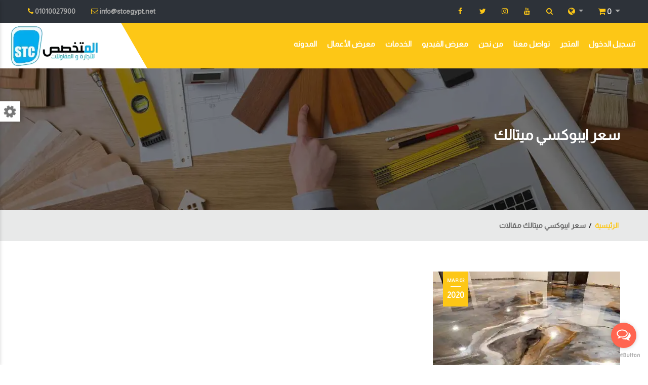

--- FILE ---
content_type: text/html; charset=UTF-8
request_url: https://stcegypt.net/post_tag/%D8%B3%D8%B9%D8%B1%20%D8%A7%D9%8A%D8%A8%D9%88%D9%83%D8%B3%D9%8A%20%D9%85%D9%8A%D8%AA%D8%A7%D9%84%D9%83
body_size: 12523
content:
<!DOCTYPE html>
<html lang="ar">
    <head>
        <meta charset="utf-8">
        <meta name="csrf-token" content="Y3fuHteAD00BB9O6TrwkOWjblvIYEYrK1ZmmtxZ9">
                <meta name="uid" content="">
        <meta name="conversation_id" content="">
        <meta http-equiv="X-UA-Compatible" content="IE=edge">
        
        <meta name="google-site-verification" content="9Kj2rUriYFSgHGDdKFmYikxJ5jPRWlzKD8P_Ph66fnQ" />

                <meta name="keywords" content="Specialized Trading &amp; Construction STC,المتخصص للتجارة و المقاولات,Flooring Systems,انظمة الارضيات,Waterproofing Systems,انظمة عزل المياه,Heat Insulation Systems,انظمة العزل الحراري,Cladding Wall Systems,أنظمة تكسية الحوائط,Repairing Systems,انظمة الترميم,Concrete Additions Systems,انظمة اضافات الخرسانة,Landscape,المساحات الخضراء,Insulation Systems,أنظمة العزل,Expansion and subsidence joints,فواصل التمدد والهبوط,Sika Egypt,سيكا مصر,CMB,كيماويات البناء الحديث سى ام بى,Tools,عدد,Saveto,سافيتو,Drymix,دراي ميكس,insotech,انسوتك,BASF,باسف,DCP,دى سى بى,SOMA FIX,سوما فيكس,PolyBit,بولى بت,Jotun,جوتن,insumat,انسومات,Bitunil,بيتونيل"/>
        <meta name="tags" content="سعر ايبوكسي ميتالك"/>
        <meta name="author" content="" />
        <meta name="robots" content="" />
        <meta name="description" content="سعر ايبوكسي ميتالك | مقالات" />
        <meta property="og:title" content=""/>
        <meta property="og:description" content="سعر ايبوكسي ميتالك | مقالات" />
                <meta property="og:image" content="https://stcegypt.net/assets/images/social-logo-ar.png"/>
        <meta name="format-detection" content="telephone=no">
        
        <!-- FAVICONS ICON -->
        <link rel="icon" href="/assets/images/favicon.ico" type="image/x-icon" />
        <link rel="shortcut icon" type="image/x-icon" href="/assets/images/favicon.ico" />
        
        <!-- PAGE TITLE HERE -->
        <title>المتخصص للتجارة و المقاولات | سعر ايبوكسي ميتالك</title>
        
        <!-- MOBILE SPECIFIC -->
        <meta name="viewport" content="width=device-width, initial-scale=1">
        
        <!--[if lt IE 9]>
        <script src="js/html5shiv.min.js"></script>
        <script src="js/respond.min.js"></script>
        <![endif]-->
        
        <!-- STYLESHEETS -->
        <link rel="stylesheet" rel="preload" href="/assets/plugins/bootstrap/css/bootstrap.min.css" as="style" onload="this.onload=null;this.rel='stylesheet'">
        <noscript><link rel="stylesheet" href="/assets/plugins/bootstrap/css/bootstrap.min.css"></noscript>

        <link rel="stylesheet" rel="preload" href="/assets/plugins/fontawesome/css/font-awesome.min.css" as="style" onload="this.onload=null;this.rel='stylesheet'">
        <noscript><link rel="stylesheet" href="/assets/plugins/fontawesome/css/font-awesome.min.css"></noscript>

        <link rel="stylesheet" rel="preload" href="/assets/plugins/switcher/css/switcher.min.css" as="style" onload="this.onload=null;this.rel='stylesheet'">
        <noscript><link rel="stylesheet" href="/assets/plugins/switcher/css/switcher.min.css"></noscript>

        <link rel="stylesheet" rel="preload" href="https://fonts.googleapis.com/css?family=Montserrat:100,200,300,400,500,600,700,800,900|Open+Sans:300,400,600,700,800|Roboto:100,300,400,500,700,900" as="style" onload="this.onload=null;this.rel='stylesheet'">
        <noscript><link rel="stylesheet" href="https://fonts.googleapis.com/css?family=Montserrat:100,200,300,400,500,600,700,800,900|Open+Sans:300,400,600,700,800|Roboto:100,300,400,500,700,900"></noscript>

        <link rel="stylesheet" rel="preload" href="/assets/css/style.min.css?v=1.5" as="style" onload="this.onload=null;this.rel='stylesheet'">
        <noscript><link rel="stylesheet" href="/assets/css/style.min.css?v=1.5"></noscript>

        <link class="skin" rel="stylesheet" rel="preload" href="/assets/css/skin/skin-1.css?v=1.3" as="style" onload="this.onload=null;this.rel='stylesheet'">
        <noscript><link class="skin" rel="stylesheet" href="/assets/css/skin/skin-1.css?v=1.3"></noscript>

        <link rel="stylesheet" rel="preload" href="/assets/css/templete.min.css?v=1.1" as="style" onload="this.onload=null;this.rel='stylesheet'">
        <noscript><link rel="stylesheet" href="/assets/css/templete.min.css?v=1.1"></noscript>

        <!-- chat -->
        <link rel="stylesheet" rel="preload" href="/assets/css/chat.css?v=1.21" as="style" onload="this.onload=null;this.rel='stylesheet'">
        <noscript><link rel="stylesheet" href="/assets/css/chat.css?v=1.21"></noscript>
        
                    <!-- google font -->
            <link rel="stylesheet" rel="preload" href="https://fonts.googleapis.com/css?family=Almarai&display=swap" as="style" onload="this.onload=null;this.rel='stylesheet'">
            <noscript><link rel="stylesheet" href="https://fonts.googleapis.com/css?family=Almarai&display=swap"></noscript>

            <link rel="stylesheet" rel="preload" href="/assets/css/rtl.css?v=1.7" as="style" onload="this.onload=null;this.rel='stylesheet'">
            <noscript><link rel="stylesheet" href="/assets/css/rtl.css?v=1.7"></noscript>
        
        <!-- Google Tag Manager -->
        <script>(function(w,d,s,l,i){w[l]=w[l]||[];w[l].push({'gtm.start':
            new Date().getTime(),event:'gtm.js'});var f=d.getElementsByTagName(s)[0],
            j=d.createElement(s),dl=l!='dataLayer'?'&l='+l:'';j.async=true;j.src=
            'https://www.googletagmanager.com/gtm.js?id='+i+dl;f.parentNode.insertBefore(j,f);
            })(window,document,'script','dataLayer','GTM-5JZ7XLZV');</script>
        <!-- End Google Tag Manager -->

            </head>
    <body id="bg">
        <!-- Google Tag Manager (noscript) -->
        <noscript><iframe src="https://www.googletagmanager.com/ns.html?id=GTM-5JZ7XLZV"
        height="0" width="0" style="display:none;visibility:hidden"></iframe></noscript>
        <!-- End Google Tag Manager (noscript) -->
        
        <div id="loading-area" style="width:100%;height:100%;background-color:#3d424a;position:fixed;left:0;top:0;opacity:1;z-index:9999;"></div>

        <header class="site-header header-style-3 dark">
    <style>
        .container.clearfix.bg-primary {
            top:45px;
            width: 100%;
            max-width: inherit;
            position: fixed;
        }
        .top-bar{
            width: 100%;
            max-width: inherit;
            position: fixed;
        }
        .header-style-3 .slide-up {
            position:initial;
        }
        .container.clearfix.bg-primary {
            line-height: 1em;
        }
        .header-nav .nav>li>a, .header-style-3 .header-nav .nav>li>a, .header-style-3 .is-fixed .header-nav .nav>li>a, .is-fixed .header-nav .nav>li>a {
            padding: 10px;
        }
        div#navbarNavDropdown {
            padding-top: 25px;
        }
    </style>
    
            <style>
            .m-b0 {
                display:none !important;
            }
            .m-tb10 { 
                display:none !important;
            }
            #bg > div.page-wraper > div > div.content-area > div > div:nth-child(1) > div.col-md-8.col-lg-8 > table > tbody > tr:nth-child(1) {
                display: none!important;
            }
        </style>
    
    
    <!-- main header -->
    <div class="sticky-header main-bar-wraper header-curve navbar-expand-lg" style="margin-bottom: 70px;">
        <div class="main-bar clearfix">
            <!-- top bar -->
            <div class="top-bar" style="overflow: visible;z-index:100;">
                <div class="container">
                    <div class="row d-flex justify-content-between">
                        <div class="dez-topbar-left">
                            <ul class="social-line text-center pull-right">
                                                                    <li><a href="tel:01010027900" type="tel"><i class="fa fa-phone text-primary"></i> <span style="display: none;">Our Phone Number : </span><span>01010027900</span> </a></li>
                                                                                                    <li><a href="mailto:info@stcegypt.net"><i class="fa fa-envelope-o text-primary"></i> <span style="display: none;">Our Email Address : </span><span>info@stcegypt.net</span></a></li>
                                                                                            </ul>
                        </div>                        
                        <div class="dez-topbar-right">
                            <ul class="social-line text-center pull-right">
                                <li>
                                    <a id="quik-search-btn"><i class="fa fa-search text-primary"></i></a>
                                </li>
                                <li>
                                    <div class="dropdown">
                                        <a class="btn btn-secondary dropdown-toggle border-0" id="dropdownMenuButton" data-toggle="dropdown" aria-haspopup="true" aria-expanded="false" style="background: #2d3239;border: none !important;outline: none;">
                                            <i class="fa fa-globe text-primary"></i>
                                        </a>
                                        <div class="dropdown-menu dropdown-menu-right" aria-labelledby="dropdownMenuButton" style="">
                                            <a class="dropdown-item border-0" href="https://stcegypt.net/en/post_tag/%D8%B3%D8%B9%D8%B1%20%D8%A7%D9%8A%D8%A8%D9%88%D9%83%D8%B3%D9%8A%20%D9%85%D9%8A%D8%AA%D8%A7%D9%84%D9%83">English</a>

                                            <a class="dropdown-item border-0" href="#">العربية</a>
                                        </div>
                                    </div>
                                </li>
                                <li class="cart-dropdown">
                                    <div class="dropdown">
    <a class="btn btn-secondary dropdown-toggle border-0" id="cartDropdownMenuButton" data-toggle="dropdown" aria-haspopup="true" aria-expanded="false" style="background: #2d3239;">
        <i class="fa fa-shopping-cart text-primary"></i>
        <span style="color: #ddd; font-size: 15px;">0</span>
    </a>
    <div class="dropdown-menu dropdown-menu-right p-0" aria-labelledby="cartDropdownMenuButton" style="width: 320px; max-height: 300px; overflow-y: auto; overflow-x: hidden;">
                    <div class="text-muted p-5 text-center">لم يتم إضافة أي منتجات.</div>
                <a class="btn btn-block btn-default bg-primary border-0 text-white" href="https://stcegypt.net/cart"><small>الإنتقال لعربة التسوق</small></a>
    </div>
</div>                                </li>
                            </ul>
                            
                            <ul class="social-line text-center pull-right d-none d-sm-inline-block">
                                                                    <li><a href="https://www.facebook.com/stc.trading.construction/" target="_blank" rel="noreferrer"><i class="fa fa-facebook text-primary"></i><span style="display: none">Facebook Link</span></a></li>
                                                                                                    <li><a href="https://www.instagram.com/stc.tradingandconstructions?fbclid=IwY2xjawIkIzFleHRuA2FlbQIxMAABHYPCZXc8h1pRfrFaTk3WaQi_kj33-KVm2xkbCbLv-nALH031NKwVISqMXg_aem_6epwCI4QURuL0jPhykMDCQ" target="_blank" rel="noreferrer"><i class="fa fa-twitter text-primary"></i><span style="display: none">twitter Link</span></a></li>
                                                                                                                                                                    <li><a href="https://www.instagram.com/stcegypt/" target="_blank" rel="noreferrer"><i class="fa fa-instagram text-primary"></i><span style="display: none">instagram Link</span></a></li>
                                                                                                    <li><a href="https://www.youtube.com/channel/UCxincEewh-LuwJjDCHfHJ-g?view_as=subscriber" target="_blank" rel="noreferrer"><i class="fa fa-youtube text-primary"></i><span style="display: none">youtube Link</span></a></li>
                                                            </ul>
                        </div>
                    </div>
                </div>
            </div>
            <!-- top bar END-->
            
            <div class="slide-up" style="background: #2d3239; height: 45px;">
                <div class="container clearfix bg-primary">
                    <!-- website logo -->
                    <div class="logo-header mostion"><a href="https://stcegypt.net"><img src="/assets/images/settings/5ede654c36e65.webp" width="193" height="89" alt="STC-Egypt Logo" style="max-height: 90px;"></a></div>
                    
                    <!-- nav toggle button -->
                    <button class="navbar-toggler collapsed navicon justify-content-end" type="button" data-toggle="collapse" data-target="#navbarNavDropdown" aria-controls="navbarNavDropdown" aria-expanded="false" aria-label="Toggle navigation">
                        <span></span>
                        <span></span>
                        <span></span>
                    </button>
                    
                    <!-- extra nav -->
                    <div class="extra-nav"></div>
                    
                    <!-- Quik search -->
                    <div class="dez-quik-search bg-primary">
                        <form action="/blog?" role="search">
                            <label for="search2" style="width: 100%;display: block;padding: 0;margin: 0;">
                                <input name="q" value="" id="search2" type="text" class="form-control" placeholder="البحث...">
                                <span style="display: none;">Search Our Website</span>
                            </label>
                                                        <span  id="quik-search-remove"><i class="fa fa-remove"></i></span>
                        </form>
                    </div>

                    <!-- main nav -->
<div class="header-nav navbar-collapse collapse justify-content-end" id="navbarNavDropdown">
    <ul class=" nav navbar-nav">
        <li class="d-inline d-lg-none"> <a href="https://stcegypt.net">الرئيسية</a></li>
        <li> <a href="https://stcegypt.net/blog">المدونه</a> </li>
        <li> <a href="https://stcegypt.net/portfolio">معرض الأعمال</a></li>
        <li class="has-mega-menu "> <a href="https://stcegypt.net/services">الخدمات</a>
                                        <i class="fa fa-chevron-down"></i></a>
                <ul class="mega-menu">
                    <li> <a href="javascript:;">الأقسام</a>
                        <ul>
                                                            
                                <li><a href="https://stcegypt.net/category/flooring-systems">انظمة الارضيات</a></li>
                                
                                                            
                                <li><a href="https://stcegypt.net/category/waterproofing-systems">انظمة عزل المياه</a></li>
                                
                                                            
                                <li><a href="https://stcegypt.net/category/heat-insulation-systems">انظمة العزل الحراري</a></li>
                                
                                                            
                                <li><a href="https://stcegypt.net/category/cladding-wall-systems">أنظمة تكسية الحوائط</a></li>
                                
                                                            
                                <li><a href="https://stcegypt.net/category/repairing-systems">انظمة الترميم</a></li>
                                
                                                    </ul>
                    </li>
                                            <li> <a href="javascript:;">أقسام أخرى</a>
                            <ul>
                                                                    
                                    <li><a href="https://stcegypt.net/category/concrete-additions-systems">انظمة اضافات الخرسانة</a></li>
                                                                    
                                    <li><a href="https://stcegypt.net/category/landscape">المساحات الخضراء</a></li>
                                                                    
                                    <li><a href="https://stcegypt.net/category/insulation-systems">أنظمة العزل</a></li>
                                                                    
                                    <li><a href="https://stcegypt.net/category/expansion-joint-systems">فواصل التمدد والهبوط</a></li>
                                                            </ul>
                        </li>
                                    </ul>
                    </li>
        <li> <a href="https://stcegypt.net/videos">معرض الفيديو</a></li>
        <li > <a href="https://stcegypt.net/about-us">من نحن</a></li>
        <li > <a href="https://stcegypt.net/contact-us">تواصل معنا</a></li>
        <li > <a href="https://stcegypt.net/store">المتجر</a></li>
        
                    <li class="nav-item">
                <a class="nav-link" href="https://stcegypt.net/login">تسجيل الدخول</a>
            </li>
            
            </ul>
</div>                    
                </div>
            </div>  
        </div>
    </div>
    <!-- main header END -->
</header>
<!-- header END -->        
        <div class="page-content">
                <!-- inner page banner -->
    <div class="dez-bnr-inr overlay-black-middle" style="background-image:url(/assets/images/background/bg4.webp);">
        <div class="container">
            <div class="dez-bnr-inr-entry">
                <h1 class="text-white">سعر ايبوكسي ميتالك</h1>
            </div>
        </div>
    </div>
    <!-- inner page banner END -->
    <!-- Breadcrumb row -->
    <div class="breadcrumb-row">
        <div class="container">
            <ul class="list-inline">
                <li><a href="https://stcegypt.net">الرئيسية</a></li>
                <li>سعر ايبوكسي ميتالك مقالات</li>
            </ul>
        </div>
    </div>
    <!-- Breadcrumb row END -->
    <div class="content-area">
        <div class="container">
			<!-- blog grid -->
			<div id="masonry" class="row dez-blog-grid-3">
									<div class="post card-container col-lg-4 col-md-6 col-sm-6">
						<div class="blog-post blog-grid date-style-2">
							<div class="dez-post-media dez-img-effect zoom-slow"> <a href="https://stcegypt.net/post/epoxy-metallic-5ede59e0b2d31"><img src="https://stcegypt.net/assets/images/post/23/thump-65e5db9b223ea.webp" alt="ايبوكسي ميتالك"></a> </div>
							<div class="dez-post-info">
								<div class="dez-post-title ">
									<h3 class="post-title"><a href="https://stcegypt.net/post/epoxy-metallic-5ede59e0b2d31">ايبوكسي ميتالك</a></h3>
								</div>
								<div class="dez-post-meta ">
									<ul>
										<li class="post-date"> <i class="fa fa-calendar"></i><strong>03 Mar</strong> <span> 2020</span> </li>
										<li class="post-author"><i class="fa fa-user"></i>الناشر: <a href="#">Mahmoud Ragab</a> </li>
									</ul>
								</div>
								<div class="dez-post-text">
                                    <p>الايبوكسي الميتالك: إلهام الأسطح بالفن والأداء المتميزتطورت تقنيات الدهانات بشكل كبير لتحقق توازنًا مثاليًا بين الجمال الفني والأداء العالي. تأتي الاي...</p>
								</div>
								<div class="dez-post-readmore"> <a href="https://stcegypt.net/post/epoxy-metallic-5ede59e0b2d31" title="READ FULL ARTICLE" rel="bookmark" class="site-button-link">المزيد<i class="fa fa-angle-double-right"></i></a> </div>
								<div class="dez-post-tags">
									<div class="post-tags">
									    <span>الوسوم</span>
																																	<a href="https://stcegypt.net/post_tag/%D8%A7%D9%8A%D8%A8%D9%88%D9%83%D8%B3%D9%8A%20%D9%85%D9%8A%D8%AA%D8%A7%D9%84%D9%83">ايبوكسي ميتالك</a>
																							<a href="https://stcegypt.net/post_tag/epoxy">epoxy</a>
																							<a href="https://stcegypt.net/post_tag/%D8%A7%D9%8A%D8%A8%D9%88%D9%83%D8%B3%D9%8A%20%D8%B4%D9%81%D8%A7%D9%81">ايبوكسي شفاف</a>
																							<a href="https://stcegypt.net/post_tag/%D8%A7%D9%8A%D8%A8%D9%88%D9%83%D8%B3%D9%8A%20%D9%85%D8%B5%D8%B1">ايبوكسي مصر</a>
																							<a href="https://stcegypt.net/post_tag/%D8%A7%D9%8A%D8%A8%D9%88%D9%83%D8%B3%D9%8A%20%D8%AD%D9%88%D8%A7%D8%A6%D8%B7">ايبوكسي حوائط</a>
																							<a href="https://stcegypt.net/post_tag/%D8%A7%D9%8A%D8%A8%D9%88%D9%83%D8%B3%D9%8A%20%D8%A7%D8%B1%D8%B6%D9%8A%D8%A7%D8%AA">ايبوكسي ارضيات</a>
																							<a href="https://stcegypt.net/post_tag/%D8%B3%D8%B9%D8%B1%20%D8%AC%D8%A7%D9%84%D9%88%D9%86%20epoxy%20%D9%81%D9%8A%20%D9%85%D8%B5%D8%B1">سعر جالون epoxy في مصر</a>
																							<a href="https://stcegypt.net/post_tag/%D8%A7%D8%B1%D8%B6%D9%8A%D8%A7%D8%AA%20%D8%A7%D9%8A%D8%A8%D9%88%D9%83%D8%B3%D9%8A%20#%D8%A7%D9%8A%D8%A8%D9%88%D9%83%D8%B3%D9%8A%20%D8%AD%D9%88%D8%A7%D8%A6%D8%B7%20_%D8%A7%D9%8A%D8%A8%D9%88%D9%83%D8%B3%D9%8A%20#%D8%A7%D8%AD%D8%AF%D8%AB%20%D8%AF%D9%87%D8%A7%D9%86%D8%A7%D8%AA%20%D8%A7%D9%84%D8%A7%D9%8A%D8%A8%D9%88%D9%83%D8%B3%D9%8A%20#%D8%A7%D8%B1%D8%B6%D9%8A%D8%A7%D8%AA%20%D9%85%D8%B5%D8%A7%D9%86%D8%B9%20_%D8%A7%D9%8A%D8%A8%D9%88%D9%83%D8%B3%D9%8A%20%D8%B4%D9%81%D8%A7%D9%81%20#%D8%A7%D9%8A%D8%A8%D9%88%D9%83%D8%B3%D9%8A%20%D9%85%D9%84%D9%88%D9%86">ارضيات ايبوكسي #ايبوكسي حوائط _ايبوكسي #احدث دهانات الايبوكسي #ارضيات مصانع _ايبوكسي شفاف #ايبوكسي ملون</a>
																							<a href="https://stcegypt.net/post_tag/%D9%83%D9%85%20%D8%B3%D8%B9%D8%B1%20%D9%85%D8%AA%D8%B1%20%D8%A7%D9%84%D8%A7%D9%8A%D8%A8%D9%88%D9%83%D8%B3%D9%8A%D8%9F">كم سعر متر الايبوكسي؟</a>
																							<a href="https://stcegypt.net/post_tag/%D9%83%D9%8A%D9%84%D9%88%20%D8%A7%D9%8A%D8%A8%D9%88%D9%83%D8%B3%D9%8A%20%D9%83%D9%85%20%D9%8A%D8%BA%D8%B7%D9%8A%20%D9%85%D9%86%20%D9%85%D8%AA%D8%B1%D8%9F">كيلو ايبوكسي كم يغطي من متر؟</a>
																							<a href="https://stcegypt.net/post_tag/%D9%87%D9%84%20%D9%8A%D9%85%D9%83%D9%86%20%D9%88%D8%B6%D8%B9%20%D8%A7%D9%84%D8%A7%D9%8A%D8%A8%D9%88%D9%83%D8%B3%D9%8A%20%D8%B9%D9%84%D9%89%20%D8%A7%D9%84%D8%A8%D9%84%D8%A7%D8%B7">هل يمكن وضع الايبوكسي على البلاط</a>
																							<a href="https://stcegypt.net/post_tag/%D8%B3%D8%B9%D8%B1%20%D8%A7%D9%8A%D8%A8%D9%88%D9%83%D8%B3%D9%8A%20%D9%85%D9%8A%D8%AA%D8%A7%D9%84%D9%83">سعر ايبوكسي ميتالك</a>
																							<a href="https://stcegypt.net/post_tag/%D8%B3%D8%B9%D8%B1%20%D8%A7%D9%8A%D8%A8%D9%88%D9%83%D8%B3%D9%8A%20%D9%83%D9%8A%D9%85%D8%A7%D9%88%D9%8A%D8%A7%D8%AA%20%D8%A7%D9%84%D8%A8%D9%86%D8%A7%D8%A1%20%D8%A7%D9%84%D8%AD%D8%AF%D9%8A%D8%AB">سعر ايبوكسي كيماويات البناء الحديث</a>
																							<a href="https://stcegypt.net/post_tag/%D8%A7%D9%8A%D8%A8%D9%88%D9%83%D8%B3%D9%8A%20%D8%A7%D8%B1%D8%B6%D9%8A%D8%A7%D8%AA">ايبوكسي ارضيات</a>
																							<a href="https://stcegypt.net/post_tag/%D8%AF%D9%87%D8%A7%D9%86%D8%A7%D8%AA%20%D8%A7%D9%8A%D8%A8%D9%88%D9%83%D8%B3%D9%8A%20%D8%A7%D8%B1%D8%B6%D9%8A%D8%A7%D8%AA">دهانات ايبوكسي ارضيات</a>
																							<a href="https://stcegypt.net/post_tag/%D9%83%D9%8A%D9%85%D8%A7%D8%A8%D9%88%D9%83%D8%B3%D9%89%20%D9%85%D9%8A%D8%AA%D8%A7%D9%84%D9%83">كيمابوكسى ميتالك</a>
																							<a href="https://stcegypt.net/post_tag/%D9%85%D9%8A%D8%AA%D8%A7%D9%84%D9%83%20%D9%81%D8%B6%D9%8A">ميتالك فضي</a>
																							<a href="https://stcegypt.net/post_tag/%D9%87%D9%84%20%D8%A7%D9%84%D8%A7%D9%8A%D8%A8%D9%88%D9%83%D8%B3%D9%8A%20%D9%8A%D8%B9%D8%B2%D9%84%20%D8%A7%D9%84%D9%85%D8%A7%D8%A1%D8%9F">هل الايبوكسي يعزل الماء؟</a>
																							<a href="https://stcegypt.net/post_tag/%D8%A7%D8%B3%D8%B9%D8%A7%D8%B1%20%D8%A7%D9%8A%D8%A8%D9%88%D9%83%D8%B3%D9%8A%20%D8%AB%D9%84%D8%A7%D8%AB%D9%8A%20%D8%A7%D9%84%D8%A7%D8%A8%D8%B9%D8%A7%D8%AF">اسعار ايبوكسي ثلاثي الابعاد</a>
																							<a href="https://stcegypt.net/post_tag/%D8%AF%D9%87%D8%A7%D9%86%20%D8%A7%D8%B1%D8%B6%D9%8A%D8%A7%D8%AA%20%D8%A7%D9%8A%D8%A8%D9%88%D9%83%D8%B3%D9%8A">دهان ارضيات ايبوكسي</a>
																							<a href="https://stcegypt.net/post_tag/%D8%A7%D8%B1%D8%B6%D9%8A%D8%A7%D8%AA%20%D8%AB%D8%B1%D9%8A%20%D8%AF%D9%8A%20%D8%A7%D9%8A%D8%A8%D9%88%D9%83%D8%B3%D9%8A">ارضيات ثري دي ايبوكسي</a>
																							<a href="https://stcegypt.net/post_tag/%D8%A7%D8%BA%D8%B6%D9%84%20%D9%85%D9%88%D8%B1%D8%AF%D9%8A%D9%86%20%D9%85%D9%88%D8%A7%D8%AF%20%D9%88%D8%AF%D9%87%D8%A7%D9%86%D8%A7%D8%AA%20%D8%A7%D9%84%D8%A7%D9%8A%D8%A8%D9%88%D9%83%D8%B3%D9%8A%202024">اغضل موردين مواد ودهانات الايبوكسي 2024</a>
																							<a href="https://stcegypt.net/post_tag/%D8%AF%D9%87%D8%A7%D9%86%20%D8%A7%D9%8A%D8%A8%D9%88%D9%83%D8%B3%D9%8A%20%D9%84%D9%84%D8%AD%D8%AF%D9%8A%D8%AF">دهان ايبوكسي للحديد</a>
																							<a href="https://stcegypt.net/post_tag/%D9%85%D8%A7%20%D9%87%D9%8A%20%D8%A7%D9%86%D9%88%D8%A7%D8%B9%20%D8%A7%D9%84%D8%A7%D9%8A%D8%A8%D9%88%D9%83%D8%B3%D9%8A%D8%9F">ما هي انواع الايبوكسي؟</a>
																							<a href="https://stcegypt.net/post_tag/%D8%AD%D9%85%D8%A7%D9%8A%D8%A9%20%D8%A7%D9%84%D8%AD%D8%AF%D9%8A%D8%AF%20%D9%85%D9%86%20%D8%A7%D9%84%D8%B5%D8%AF%D8%A7%D8%A1%20%D8%A8%D8%A7%D8%B3%D8%AA%D8%AE%D8%AF%D8%A7%D9%85%20%D8%AF%D9%87%D8%A7%D9%86%20%D8%A7%D9%84%D8%A7%D9%8A%D8%A8%D9%88%D9%83%D8%B3%D9%8A">حماية الحديد من الصداء باستخدام دهان الايبوكسي</a>
																							<a href="https://stcegypt.net/post_tag/%D8%A7%D9%8A%D8%A8%D9%88%D9%83%D8%B3%D9%8A">ايبوكسي</a>
																							<a href="https://stcegypt.net/post_tag/%D8%A7%D9%8A%D8%A8%D9%88%D9%83%D8%B3%D9%8A">ايبوكسي</a>
																							<a href="https://stcegypt.net/post_tag/%D8%A7%D8%B1%D8%B6%D9%8A%D8%A7%D8%AA%20%D8%A7%D9%8A%D8%A8%D9%88%D9%83%D8%B3%D9%8A%20%D9%85%D8%B5%D8%B1">ارضيات ايبوكسي مصر</a>
																							<a href="https://stcegypt.net/post_tag/%D8%A7%D9%8A%D8%A8%D9%88%D9%83%D8%B3%D9%8A">ايبوكسي</a>
																							<a href="https://stcegypt.net/post_tag/%D9%83%D9%8A%D9%85%D8%A7%20%D8%A7%D9%8A%D8%A8%D9%88%D9%83%D8%B3%D9%8A%20151">كيما ايبوكسي 151</a>
																														</div>
								</div> 
							</div>
						</div>
					</div>
							</div>
			<!-- blog grid END -->
			<!-- Pagination -->
            <div class="row">
				<div class="pagination-bx col-lg-12 clearfix"></div>
                <!-- Pagination END -->
            </div>
        </div>
    </div>
        </div>

        <!-- Footer -->
<footer class="site-footer">
    <div class="footer-top">
        <div class="container">
            <div class="row">
                                <div class="col-lg-3 col-md-6 col-sm-6 footer-col-4">
                    <div class="widget widget_about">
                        <div class="logo-footer"><img src="/assets/images/settings/5ede654c7c4dc.webp" alt="STC-Egypt Logo"></div>
                        <p class="m-tb20">شركة المتخصص للتجارة والمقاولات اس تي سي 01010042900 تعمل في توريد وتنفيذ مواد كيماويات البناء</p>
                        <ul class="dez-social-icon dez-social-icon-lg">
                                                            <li><a href="https://www.facebook.com/stc.trading.construction/" class="fa fa-facebook fb-btn" target="_blank" rel="noreferrer"><span style="display: none">facebook Link</span></a></li>
                                                                                        <li><a href="https://www.instagram.com/stc.tradingandconstructions?fbclid=IwY2xjawIkIzFleHRuA2FlbQIxMAABHYPCZXc8h1pRfrFaTk3WaQi_kj33-KVm2xkbCbLv-nALH031NKwVISqMXg_aem_6epwCI4QURuL0jPhykMDCQ" class="fa fa-twitter tw-btn" target="_blank" rel="noreferrer"><span style="display: none">twitter Link</span></a></li>
                                                                                                                                                <li><a href="https://www.instagram.com/stcegypt/" class="fa fa-instagram fb-btn" target="_blank" rel="noreferrer"><span style="display: none">instagram Link</span></a></li>
                                                                                        <li><a href="https://www.youtube.com/channel/UCxincEewh-LuwJjDCHfHJ-g?view_as=subscriber" class="fa fa-youtube pin-btn" target="_blank" rel="noreferrer"><span style="display: none">youtube Link</span></a></li>
                                                    </ul>
                    </div>
                </div>
                                    <div class="col-lg-3 col-md-6 col-sm-6 footer-col-4">
                        <div class="widget recent-posts-entry">
                            <h3 class="m-b15 text-uppercase" style="font-size: 18px">أحدث المقالات</h3>
                            <div class="dez-separator bg-primary"></div>
                            <div class="widget-post-bx">
                                                                    <div class="widget-post clearfix">
                                        <div class="dez-post-media"> <img src="https://stcegypt.net/assets/images/post/170/thump-695279c0589dd.webp" alt="فواصل التمدد: مواقع التركيب وأهميتها الحيوية في الهندسة المعمارية والإنشائية" width="200" height="143"> </div>
                                        <div class="dez-post-info">
                                            <div class="dez-post-header">
                                                <h4 class="post-title text-uppercase" style="margin-bottom: 8px;" title="فواصل التمدد: مواقع التركيب وأهميتها الحيوية في الهندسة المعمارية والإنشائية"><a href="https://stcegypt.net/post/expansion-joints-installation-locations-and-their-importance-in-architecture-and-construction"><span class="text-white">فواصل التمدد: مواقع التركيب وأهميتها الحيوية في ال...</span></a></h4>
                                            </div>
                                            <div class="dez-post-meta">
                                                <ul>
                                                    <li class="post-author">الناشر: KHALAD ELKADY</li>
                                                </ul>
                                            </div>
                                        </div>
                                    </div>
                                                                    <div class="widget-post clearfix">
                                        <div class="dez-post-media"> <img src="https://stcegypt.net/assets/images/post/169/thump-695270994af06.webp" alt=".01068977712 - 01080029701 - الفواصل الانشائية" width="200" height="143"> </div>
                                        <div class="dez-post-info">
                                            <div class="dez-post-header">
                                                <h4 class="post-title text-uppercase" style="margin-bottom: 8px;" title=".01068977712 - 01080029701 - الفواصل الانشائية"><a href="https://stcegypt.net/post/01068977712-01080029701-expansion-joints"><span class="text-white">.01068977712 - 01080029701 - الفواصل الانشائية</span></a></h4>
                                            </div>
                                            <div class="dez-post-meta">
                                                <ul>
                                                    <li class="post-author">الناشر: KHALAD ELKADY</li>
                                                </ul>
                                            </div>
                                        </div>
                                    </div>
                                                                    <div class="widget-post clearfix">
                                        <div class="dez-post-media"> <img src="https://stcegypt.net/assets/images/post/168/thump-6952603ed4159.webp" alt="مقاسات الووتر ستوب - كيفية استخدام الووتر ستوب watar stop" width="200" height="143"> </div>
                                        <div class="dez-post-info">
                                            <div class="dez-post-header">
                                                <h4 class="post-title text-uppercase" style="margin-bottom: 8px;" title="مقاسات الووتر ستوب - كيفية استخدام الووتر ستوب watar stop"><a href="https://stcegypt.net/post/waterstop-sizes-how-to-use-watar-stop"><span class="text-white">مقاسات الووتر ستوب - كيفية استخدام الووتر ستوب wat...</span></a></h4>
                                            </div>
                                            <div class="dez-post-meta">
                                                <ul>
                                                    <li class="post-author">الناشر: KHALAD ELKADY</li>
                                                </ul>
                                            </div>
                                        </div>
                                    </div>
                                                                    <div class="widget-post clearfix">
                                        <div class="dez-post-media"> <img src="https://stcegypt.net/assets/images/post/166/thump-65a54828477d5.webp" alt="دليل منتجات شركة سافيتو مصر - سافيتو للوجهات - موزع ووكيل سافيتو." width="200" height="143"> </div>
                                        <div class="dez-post-info">
                                            <div class="dez-post-header">
                                                <h4 class="post-title text-uppercase" style="margin-bottom: 8px;" title="دليل منتجات شركة سافيتو مصر - سافيتو للوجهات - موزع ووكيل سافيتو."><a href="https://stcegypt.net/post/saveto-products-guide-saveto-destinations"><span class="text-white">دليل منتجات شركة سافيتو مصر - سافيتو للوجهات - موز...</span></a></h4>
                                            </div>
                                            <div class="dez-post-meta">
                                                <ul>
                                                    <li class="post-author">الناشر: KHALAD ELKADY</li>
                                                </ul>
                                            </div>
                                        </div>
                                    </div>
                                                            </div>
                        </div>
                    </div>
                                                    <div class="col-lg-3 col-md-6 col-sm-6 footer-col-4">
                        <div class="widget widget_services">
                            <h3 class="m-b15 text-uppercase" style="font-size: 18px">خدماتنا</h3>
                            <div class="dez-separator bg-primary"></div>
                            <ul>
                                                                    <li><a href="https://stcegypt.net/service/polyurethane-foam">بولي يوثان فوم - العزل الحراري - شركة المتخصص - 01010027900 - 01010042900</a></li>
                                                                    <li><a href="https://stcegypt.net/service/carbon-fibers">كاربون فايبر.</a></li>
                                                                    <li><a href="https://stcegypt.net/service/joint-filling-materials">مواد ملئ فواصل الأرضيات وفواصل التمدد</a></li>
                                                                    <li><a href="https://stcegypt.net/service/polyurea">بولي يوريا - Polyuria - انظمة عزل المياه - شركة المتخصص - 01010027900 - 01010042900.</a></li>
                                                                    <li><a href="https://stcegypt.net/service/anthm-adafat-alkhrsan-shrk-almtkhss-01022000050">إضافات الخرسانة.</a></li>
                                                                    <li><a href="https://stcegypt.net/service/3d-epoxy">دهانات الإيبوكسي الثلاثية الأبعاد - 3دي ايبوكسي</a></li>
                                                            </ul>
                        </div>
                    </div>
                                                    <div class="col-lg-3 col-md-6 col-sm-6 footer-col-4">
                        <div class="widget widget_getintuch">
                            <h3 class="m-b15 text-uppercase" style="font-size: 18px">تواصل معنا</h3>
                            <div class="dez-separator bg-primary"></div>
                            <ul>
                                                                                                    <li class="phone">
                                        <i class="fa fa-phone"></i><strong>الهاتف</strong>
                                        <div><a href="tel:01010027900" style="padding: 2px 0; display: block;">01010027900</a></div>
                                        <div><a href="tel:01010042900" style="padding: 2px 0; display: block;">01010042900</a></div>
                                        <div><a href="tel:‭0102 1609666‬" style="padding: 2px 0; display: block;">‭0102 1609666‬</a></div>
                                        <div><a href="tel:" style="padding: 2px 0; display: block;"></a></div>
                                        <div><a href="tel:" style="padding: 2px 0; display: block;"></a></div>
                                    </li>
                                                                                            </ul>
                        </div>
                    </div>
                            </div>
        </div>
    </div>
    <!-- footer bottom part -->
    <div class="footer-bottom">
        <div class="container">
            <div class="row">
                <div class="col-lg-4 text-left"> <span>© <span style="text-transform: uppercase;">المتخصص للتجارة و المقاولات</span> 2020 - 2026</span> </div>
                <div class="col-lg-4 text-center">
                                    </div>
                <div class="col-lg-4 text-right "> 
                    <a href="https://stcegypt.net/about-us"> من نحن</a>
                    <a href="https://stcegypt.net/privacy-policy"> سياسة الخصوصية</a> 
                    <a href="https://stcegypt.net/terms-and-conditions"> الشروط و الأحكام</a> 
                </div>
            </div>
        </div>
    </div>
</footer>
<!-- Footer END-->

<!-- scroll top button -->

        

        
        <!-- JavaScript  files ========================================= -->
<script src="https://cdnjs.cloudflare.com/ajax/libs/jquery/3.5.1/jquery.min.js"></script>
<script src="/assets/plugins/bootstrap/js/popper.min.js" defer></script>
<script src="/assets/plugins/bootstrap/js/bootstrap.min.js" defer></script>


<script src="/assets/plugins/js.cookie-2.2.1.min.js" defer></script>
<script src="/assets/plugins/switcher/js/switcher.min.js?v=1.1" defer></script>
<link rel="modulepreload" href="https://stcegypt.net/build/assets/realtime-BdVJvGEW.js" /><script type="module" src="https://stcegypt.net/build/assets/realtime-BdVJvGEW.js" data-navigate-track="reload"></script><script src="/assets/js/chat.js?v=1.1" defer></script>
<script src="/assets/js/ajax/store.js?v=1.3" defer></script>

<script type="text/javascript" defer>
    $(document).ready(function(e){ var active = $('a[href="'+ window.location.pathname +'"]'); active.parent().addClass('active');});
    $(document).on('click', '.user-mega-menu a', function(){$(this).parent().toggleClass('open');});

    var e = $("#quik-search-btn"),
        t = $("#quik-search-remove");
    e.on("click", function() {
        $(".dez-quik-search").animate({
            width: "100%"
        }), $(".dez-quik-search").delay(500).css({
            left: "0"
        })
    }), t.on("click", function() {
        $(".dez-quik-search").animate({
            width: "0%",
            right: "0"
        }), $(".dez-quik-search").css({
            left: "auto"
        })
    });

    // GetButton.io widget
    (function () {
        var options = {
            facebook: "992203657548954", // Facebook page ID
            whatsapp: "‭+20 103 2664458‬", // WhatsApp number
            call_to_action: "", // Call to action
            button_color: "#FF6550", // Color of button
            position: "right", // Position may be 'right' or 'left'
            order: "facebook,whatsapp", // Order of buttons
        };
        var proto = document.location.protocol, host = "getbutton.io", url = proto + "//static." + host;
        var s = document.createElement('script'); s.type = 'text/javascript'; s.async = true; s.src = url + '/widget-send-button/js/init.js';
        s.onload = function () { WhWidgetSendButton.init(host, proto, options); };
        var x = document.getElementsByTagName('script')[0]; x.parentNode.insertBefore(s, x);
    })();

</script>

<script>$(document).ready(function() { $("#loading-area").remove(); });</script>

<!-- Global site tag (gtag.js) - Google Analytics -->
<script async src="https://www.googletagmanager.com/gtag/js?id=UA-106460293-1"></script>
<script defer>
  window.dataLayer = window.dataLayer || [];
  function gtag(){dataLayer.push(arguments);}
  gtag('js', new Date());
  gtag('config', 'UA-106460293-1');
</script>
            <script type="application/ld+json"> { "@context": "https://schema.org", "@type": "CollectionPage", "name": "المتخصص للتجارة و المقاولات | سعر ايبوكسي ميتالك", "mainEntity": { "@type": "ItemList", "itemListElement": [ { "@type": "ListItem", "position": 0, "item": { "@type": "BlogPosting", "url": "https://stcegypt.net/post/epoxy-metallic-5ede59e0b2d31", "headline": "ايبوكسي ميتالك", "image": "https://stcegypt.net/assets/images/post/23/thump-65e5db9b223ea.webp", "author": { "@type": "Person", "name": "Mahmoud Ragab" }, "keywords": ["ايبوكسي ميتالك", "دهانات epoxy للارضيات", "ايبوكسي شفاف", "ايبوكسي مصر", "سعر جالون epoxy فى مصر", "كم سعر متر الايبوكسي؟", "كيلو ايبوكسي كم يغطي من متر؟", "هل يمكن وضع الايبوكسي على البلاط؟", "ما هي استخدامات الايبوكسي", "سعر ايبوكسي ميتالك", "سعر ايبوكسي كيماويات البناء الحديث", "ايبوكسي ارضيات", "كيمابوكسى ميتالك", "ميتالك فضي", "ايبوكسي حوائط", "ارضيات الايبوكسي", "دهان الايبوكسي للحديددهانات الحماية من الصداء", "مواد الحقن الايبوكسي", "هل الايبوكسي يعزل الماء؟", "زنك ريتش ايبوكسي", "ايبوكسي سعر", "ارضيات ايبوكسي مصر", "افضل موردين المواد والدهانات الايبوكسية2024", "ايبوكسي اكسسوارات أرضيات", "الايبوكسي للاكسسوارات في مصر", "بروكسي أرضيات ايبوكسي", "ما هي انواع الايبوكسي؟", "ما هي مكونات الايبوكسي؟", "سعر ايبوكسي اكسسوارات أرضيات", "ارضيات ايبوكسي"], "description": "الايبوكسي الميتالك: إلهام الأسطح بالفن والأداء المتميزتطورت تقنيات الدهانات بشكل كبير لتحقق توازنًا مثاليًا بين الجمال الفني والأداء العالي. تأتي الاي...", "datePublished": "2020-03-03T01:53:13+00:00" } } ] } } </script>     </body>
</html>


--- FILE ---
content_type: text/css
request_url: https://stcegypt.net/assets/css/skin/skin-1.css?v=1.3
body_size: 904
content:
:root{--primary:#FDC716}#myNavbar li.active a,.bg-primary,.comments-area .comment-form p input[type=submit],.date-style-2 .post-date,.date-style-3 .post-date,.date-style-3.skew-date .post-date,.date-style-3.skew-date .post-date:before,.date-style-4 .post-date strong,.dez-separator.style-skew[class*=style-]:after,.dez-separator.style-skew[class*=style-]:before,.dez-tilte-inner.skew-title:after,.footer-line:after,.header-style-6 .header-nav .nav>li.active:after,.header-style-6 .header-nav .nav>li:hover>a:after,.list-num-count>li:before,.meet-ask-row:after,.overlay-primary-dark:after,.overlay-primary-light:after,.overlay-primary-middle:after,.owl-next,.owl-prev,.pagination>.active>a,.pagination>.active>a:focus,.pagination>.active>a:hover,.pagination>.active>span,.pagination>.active>span:focus,.pagination>.active>span:hover,.scroltop,.searchform input[type=submit],.sidenav ul li a:hover,.site-button,.site-filters .site-button.active,.team-social-btn ul li a:hover,.testimonial-1 .quote-left:before,.testimonial-2 .quote-left:before,.top-bar-curve:after,.widget-title:after,.widget_calendar table tbody td#today{background-color:#fdc716}.active>.site-button,.bg-primary-dark,.comments-area .comment-form p input[type=submit]:active,.comments-area .comment-form p input[type=submit]:focus,.comments-area .comment-form p input[type=submit]:hover,.left-footer-menu .footer-social li a:hover,.owl-next:active,.owl-next:focus,.owl-next:hover,.owl-prev:active,.owl-prev:focus,.owl-prev:hover,.pagination>.active>a,.pagination>.active>a:focus,.pagination>.active>a:hover,.pagination>.active>span,.pagination>.active>span:focus,.pagination>.active>span:hover,.pagination>li>a:focus,.pagination>li>a:hover,.pagination>li>span:focus,.pagination>li>span:hover,.searchform input[type=submit]:hover,.sidenav .closebtn:hover,.site-button.active,.site-button:active,.site-button:focus,.site-button:hover,.widget_calendar table tbody td#today:hover{background-color:#eebb13}.dez-info-has.bg-primary{background-color:rgba(239,187,32,.9)}.acod-head a,.acod-head a.collapsed:hover,.acod-head a:after,.acod-head a:hover,.breadcrumb-row ul li a,.comments-area .comments-title::first-letter,.dez-tabs .nav-tabs>li>a i,.gallery-filters ul,.gallery-filters ul li a:focus,.gallery-filters ul li:hover a,.header-nav .nav>li .mega-menu>li ul a:hover,.header-nav .nav>li .sub-menu li:hover>a,.header-nav .nav>li.active>a,.header-nav .nav>li.current-menu-item>a .header-nav .nav>li .sub-menu li a:hover,.header-nav .nav>li:hover>a,.header-style-2.dark .header-nav .nav>li.active>a,.header-style-2.dark .header-nav .nav>li:hover>a,.nav-dark.header-nav .nav>li .mega-menu>li ul a:hover,.nav-dark.header-nav .nav>li .sub-menu li:hover>a,.primary li:before,.testimonial-1 .testimonial-position,.testimonial-2 .testimonial-position,.testimonial-3 .quote-left:before,.testimonial-3 .testimonial-position,.testimonial-4 .testimonial-name:after,.text-primary,.widget_rss ul .rss-date,a,blockquote:before,footer a:active,footer a:focus,footer a:hover,footer h1 a,footer h2 a,footer h3 a,footer h4 a,footer h5 a,footer h6 a,footer p a,h1 a:hover,h2 a:hover,h3 a:hover,h4 a:hover,h5 a:hover,h6 a:hover,ol.comment-list li.comment .reply a{color:#fdc716}.header-style-6 .top-bar,.navbar-toggle,.testimonial-4 .testimonial-pic,.testimonial-4 [class*=quote-],.testimonial-4:after,.widget_gallery li:hover,blockquote,button.scroltop{border-color:#fdc716}.header-style-6 .header-nav .nav>li.active:before,.testimonial-5{border-bottom-color:#fdc716}.dez-tabs.border-tp .nav-tabs>li>a.active{border-top-color:#fdc716!important}.bg-secondry{background-color:#2d3239}.text-secondry{color:#2d3239}.our-gallery .dez-info-has{background-color:#fdc716;box-shadow:0 0 0 15px #fdc716 inset,0 0 0 16px #fff inset}.lg-actions .lg-next,.lg-actions .lg-prev,.lg-sub-html,.lg-toolbar{background-color:#fdc716}.icon-bx-xs.check-km,.lg-outer .lg-toogle-thumb,.lg-outer .lg-toogle-thumb:hover{color:#fdc716}.lg-outer .lg-thumb-item.active,.lg-outer .lg-thumb-item:hover{border-color:#fdc716}a.text-primary:hover{color:#eebb13!important}.site-footer .footer-bottom a:hover,.text-primary,footer .widget_services ul li a:hover{color:#fdc716!important}.bg-primary{background-color:#fdc716!important}a.bg-primary:focus,a.bg-primary:hover{background-color:#eebb13!important}

--- FILE ---
content_type: text/css
request_url: https://stcegypt.net/assets/css/chat.css?v=1.21
body_size: 473
content:
@charset "utf-8";#wh-widget-send-button.wh-widget-right{right:57px!important;z-index:100!important;bottom:-15px!important}#live-chat{bottom:0;font-size:12px;right:19px;position:fixed;z-index:1000}#live-chat .chat{width:300px}#live-chat header{background:#293239;border-radius:5px 5px 0 0;color:#fff;cursor:pointer;padding:13px 13px;border-radius:50%;right:0;top:-8px;position:relative;box-shadow:3px 2px 4px rgba(0,0,0,.2)}#live-chat.closed header{display:inline-block}#live-chat.closed header .icon{display:inline}#live-chat.closed header .text{display:none}#live-chat h4:before{background:#1a8a34;border-radius:50%;content:"";display:inline-block;height:8px;margin:0 8px 0 0;width:8px}#live-chat h4{color:#fff;margin:0;font-size:13px}#live-chat h5{font-size:10px}#live-chat input[type=text]{border:1px solid #ccc;border-radius:3px;padding:8px;outline:0;width:234px}.chat-message-counter{background:#e62727;border:1px solid #fff;border-radius:50%;display:none;font-size:13px;font-weight:700;height:21px;left:0;line-height:20px;margin:-11px 0 0 -2px;position:absolute;text-align:center;top:0;width:21px}.chat-close{background:#1b2126;border-radius:50%;color:#fff;display:block;float:right;font-size:10px;height:16px;line-height:16px;margin:2px 0 0 0;text-align:center;width:16px}.chat{background:#fff}.chat-history{height:280px;padding:8px 24px;overflow-y:scroll}.chat-message{margin:16px 0 0;border-bottom:1px solid #eee}.chat-message:last-child{border-bottom:none}.chat-message img{border-radius:50%;float:left}.chat-message-content{margin-left:56px}.chat-time{float:right;font-size:10px}.chat-feedback{font-style:italic;margin:0 0 0 80px}#chat-message{width:100%;padding:10px;box-shadow:0 0 2px rgba(0,0,0,.2);border:none;resize:none;max-height:70px!important;outline:0}#chat-message:focus{box-shadow:0 0 2px rgba(0,0,0,.4)}#live-chat form button{position:absolute;right:0;bottom:0;padding:9px 13px;background:#fff;border:none;border-left:1px solid #eee;font-size:16px;color:#777}

--- FILE ---
content_type: text/css
request_url: https://stcegypt.net/assets/css/rtl.css?v=1.7
body_size: 421
content:
input{text-align:right;direction:rtl}a:not(.fa):not(.lg-icon),div,h1,h2,h3,h4,h5,h6,li,span:not(.fa):not(.lg-icon),ul{font-family:Almarai,sans-serif!important;font-weight:700}li.fax div,li.phone div{direction:ltr}.card{direction:rtl;text-align:right}.section-full .container .section-content .row{text-align:right;direction:rtl}.site-filters .filters{text-align:right;direction:rtl}.item .ow-blog-post .ow-post-info{text-align:right;direction:rtl}.recent-posts-entry .dez-post-info{margin-left:0;margin-right:15px}.page-content .breadcrumb-row{direction:rtl;text-align:right}.dez-bnr-inr .container .dez-bnr-inr-entry h1{text-align:right}.breadcrumb-row ul li:after{content:"/";margin-left:0;margin-right:7px}.dez-quik-search span{right:auto;left:15px}.dez-bnr-inr-entry h1{direction:rtl}.content-area .container #masonry{direction:rtl;text-align:right}.content-area .container .row{direction:rtl;text-align:right}.content-area .container .row .col-lg-3{direction:rtl;text-align:right}.widget-title:after{right:0}.section-full .container .row{text-align:right;direction:rtl}.pagination-bx{direction:rtl}.container .row div .ar{text-align:right;direction:rtl}.site-footer .footer-top .container .row{direction:rtl;text-align:right}.widget_archive ul li:before,.widget_categories ul li:before,.widget_meta ul li:before,.widget_nav_menu ul li:before,.widget_pages ul li:before,.widget_recent_comments ul li:before,.widget_recent_entries ul li:before,.widget_services ul li:before{content:""}.stepwizard{direction:rtl}.product-reviews ol.commentlist li img{float:right}.product-reviews ol.commentlist li .comment-text{padding-right:0;padding-right:100px}.product-reviews ol.commentlist li .star-rating{left:20px;right:auto}.product-reviews .author{float:right;margin-left:10px}.dez-tabs .nav-tabs>li>a i{margin-left:5px;margin-right:auto}.header-nav a{direction:rtl;text-align:right}.header-nav i.fa-chevron-down{left:0;right:auto !important;}.mobile-blog-carousel{direction:rtl;text-align:right;}

--- FILE ---
content_type: application/x-javascript
request_url: https://stcegypt.net/assets/js/ajax/store.js?v=1.3
body_size: 467
content:
function add_to_cart(t,a){$.ajax({url:"/cart/add",type:"POST",data:{product_id:t,quantity:a},success:function(t){update_cart_dropdown(),redirect_to_cart()}})}function update_cart_dropdown(t=!1){$.ajax({url:"/cart/update-dropdown",type:"GET",success:function(a){$(".cart-dropdown").html(a),t&&$(".cart-dropdown .dropdown-toggle").dropdown("toggle")}})}function remove_from_cart(t){$.ajax({url:"/cart/"+t+"/remove",type:"DELETE",success:function(a){update_cart_dropdown(!0);var o=$("tr[data-product-id="+t+"]");o.length&&o.remove(),update_totals()}})}function update_product_quantity(t,a){$.ajax({url:"/cart/update-quantity",type:"POST",data:{product_id:t,quantity:a},success:function(a){var o=$("tr[data-product-id="+t+"]");o.before(a),o.remove(),$("input[name='demo_vertical2']").TouchSpin({verticalbuttons:!0,verticalupclass:"fa fa-plus",verticaldownclass:"fa fa-minus"}),$("tr[data-product-id="+t+'] input[name="demo_vertical2"]').focus(),update_totals(),update_cart_dropdown()}})}function update_totals(){var t=$(".totals");t.length&&(t.html('<div class="px-2 py-4 text-center" style="font-size: 16px"><i class="fa fa-circle-o-notch fa-spin text-muted"></i> <small>updating</small></div>'),$.ajax({url:"/cart/update-totals",type:"GET",success:function(t){var a=$(".totals");a.before(t),a.remove()}}))}$(document).on("click",".add-to-cart",function(t){t.preventDefault();var a=$(this).data("product-id");add_to_cart(a,1)}),$(document).on("click",".remove-from-cart",function(t){t.preventDefault();var a=$(this).data("product-id");remove_from_cart(a)}),$(document).on("submit",".cart-form",function(t){t.preventDefault();var a=$(this).find(".product-id").val(),o=$(this).find(".quantity").val();add_to_cart(a,o)}),$(document).on("change",".quantity",function(t){t.preventDefault();var a=$(this).parents("tr").data("product-id"),o=$(this).val();row=$(this).parents("tr"),row.html('<td colspan="4" class="px-2 py-4 text-center" style="font-size: 16px"><i class="fa fa-circle-o-notch fa-spin text-muted"></i> <small>updating</small></td>'),update_product_quantity(a,o)});

--- FILE ---
content_type: application/x-javascript
request_url: https://stcegypt.net/assets/plugins/switcher/js/switcher.min.js?v=1.1
body_size: 907
content:
function addSwitcher(){0==$("#dzSwitcher").length&&jQuery("body").append('<div class="styleswitcher"><div class="switcher-btn-bx"><a class="switch-btn closed"><span class="fa fa-gear fa-lg fa-spin"></span></a></div><div class="styleswitcher-inner"><h6 class="switcher-title">Layout</h6><ul class="layout-view"><li class="active wide-layout">Wide</li><li class="boxed">Boxed</li></ul><h6 class="switcher-title">Nav</h6><ul class="nav-view"><li class="active nav-light">Light</li><li class="nav-dark">Dark</li></ul><h6 class="switcher-title">Header</h6><ul class="header-view"><li class="active header-fixed">Fixed</li><li class="header-static">Static</li></ul><h6 class="switcher-title">Color Skin</h6><ul class="color-skins"><li><a class="theme-skin skin-1" href="?theme=/assets/css/skin/skin-1" title="default Theme"></a></li><li><a class="theme-skin skin-2" href="?theme=/assets/css/skin/skin-2" title="pink Theme"></a></li><li><a class="theme-skin skin-3" href="?theme=/assets/css/skin/skin-3" title="sky Theme"></a></li><li><a class="theme-skin skin-4" href="?theme=/assets/css/skin/skin-4" title="green Theme"></a></li><li><a class="theme-skin skin-5" href="?theme=/assets/css/skin/skin-5" title="red Theme"></a></li><li><a class="theme-skin skin-6" href="?theme=/assets/css/skin/skin-6" title="orange Theme"></a></li><li><a class="theme-skin skin-7" href="?theme=/assets/css/skin/skin-7" title="purple Theme"></a></li><li><a class="theme-skin skin-8" href="?theme=/assets/css/skin/skin-8" title="blue Theme"></a></li></ul></div></div>')}"boxed"==Cookies.get("view")?($("body").addClass("boxed"),$("body").removeClass("wide-layout"),$("li.boxed").addClass("active"),$("li.wide-layout").removeClass("active")):($("body").addClass("wide-layout"),$("body").removeClass("boxed"),$("li.wide-layout").addClass("active"),$("li.boxed").removeClass("active")),"dark"==Cookies.get("nav")?($(".header-nav").addClass("nav-dark"),$(".header-nav").removeClass("nav-light"),$("li.nav-dark").addClass("active"),$("li.nav-light").removeClass("active")):($(".header-nav").addClass("nav-light"),$(".header-nav").removeClass("nav-dark"),$("li.nav-light").addClass("active"),$("li.nav-dark").removeClass("active")),"static"==Cookies.get("header")?($(".main-bar-wraper").addClass("sticky-no"),$(".main-bar-wraper").removeClass("sticky-header"),$("li.header-static").addClass("active"),$("li.header-fixed").removeClass("active")):($(".main-bar-wraper").addClass("sticky-header"),$(".main-bar-wraper").removeClass("sticky-no"),$("li.header-fixed").addClass("active"),$("li.header-static").removeClass("active")),jQuery(window).on("load",function(){jQuery(".styleswitcher").animate({left:"-220px"}),jQuery(".styleswitcher-right").animate({right:"-220px",left:"auto"}),jQuery(".switch-btn").addClass("closed")}),$(function(){"use strict";addSwitcher(),jQuery(".switch-btn").on("click",function(){jQuery(this).hasClass("open")?(jQuery(this).addClass("closed"),jQuery(this).removeClass("open"),jQuery(".styleswitcher").animate({left:"-220px"}),jQuery(".styleswitcher-right").animate({right:"-220px",left:"auto"})):jQuery(this).hasClass("closed")&&(jQuery(this).addClass("open"),jQuery(this).removeClass("closed"),jQuery(".styleswitcher").animate({left:"0"}),jQuery(".styleswitcher-right").animate({right:"0",left:"auto"}))}),jQuery(".skin-1").on("click",function(){return Cookies.set("skin","skin-1"),jQuery(".skin").attr("href","/assets/css/skin/skin-1.css"),jQuery(".logo-header img").attr("src","/assets/images/logo.png"),!1}),jQuery(".skin-2").on("click",function(){return Cookies.set("skin","skin-2"),jQuery(".skin").attr("href","/assets/css/skin/skin-2.css"),jQuery(".logo-header img").attr("src","/assets/images/logo2.png"),!1}),jQuery(".skin-3").on("click",function(){return Cookies.set("skin","skin-3"),jQuery(".skin").attr("href","/assets/css/skin/skin-3.css"),jQuery(".logo-header img").attr("src","/assets/images/logo3.png"),!1}),jQuery(".skin-4").on("click",function(){return Cookies.set("skin","skin-4"),jQuery(".skin").attr("href","/assets/css/skin/skin-4.css"),jQuery(".logo-header img").attr("src","/assets/images/logo4.png"),!1}),jQuery(".skin-5").on("click",function(){return Cookies.set("skin","skin-5"),jQuery(".skin").attr("href","/assets/css/skin/skin-5.css"),jQuery(".logo-header img").attr("src","/assets/images/logo5.png"),!1}),jQuery(".skin-6").on("click",function(){return Cookies.set("skin","skin-6"),jQuery(".skin").attr("href","/assets/css/skin/skin-6.css"),jQuery(".logo-header img").attr("src","/assets/images/logo6.png"),!1}),jQuery(".skin-7").on("click",function(){return Cookies.set("skin","skin-7"),jQuery(".skin").attr("href","/assets/css/skin/skin-7.css"),jQuery(".logo-header img").attr("src","/assets/images/logo7.png"),!1}),jQuery(".skin-8").on("click",function(){return Cookies.set("skin","skin-8"),jQuery(".skin").attr("href","/assets/css/skin/skin-8.css"),jQuery(".logo-header img").attr("src","/assets/images/logo8.png"),!1}),jQuery(".background-switcher li img").on("click",function(){var e=jQuery(this).attr("rel");jQuery("#bg").css({backgroundImage:"url("+e+")"})}),jQuery(".pattern-switcher li img").on("click",function(){var e=jQuery(this).attr("rel");jQuery("#bg").css({backgroundImage:"url("+e+")"}),jQuery("#bg").css("background-size","auto")}),jQuery(".layout-view li ").on("click",function(){jQuery(".layout-view li ").removeClass("active"),jQuery(this).addClass("active")}),jQuery(".wide-layout").on("click",function(){Cookies.set("view","wide"),jQuery("body").addClass("wide-layout"),jQuery("body").removeClass("boxed")}),jQuery(".boxed").on("click",function(){Cookies.set("view","boxed"),jQuery("body").addClass("boxed"),jQuery("body").removeClass("wide-layout")}),jQuery(".nav-view li ").on("click",function(){jQuery(".nav-view li ").removeClass("active"),jQuery(this).addClass("active")}),jQuery(".nav-light").on("click",function(){Cookies.set("nav","light"),jQuery(".header-nav").addClass("nav-light"),jQuery(".header-nav").removeClass("nav-dark")}),jQuery(".nav-dark").on("click",function(){Cookies.set("nav","dark"),jQuery(".header-nav").addClass("nav-dark"),jQuery(".header-nav").removeClass("nav-light")}),jQuery(".header-view li ").on("click",function(){jQuery(".header-view li ").removeClass("active"),jQuery(this).addClass("active")}),jQuery(".header-fixed").on("click",function(){Cookies.set("header","fixed"),jQuery(".main-bar-wraper").addClass("sticky-header"),jQuery(".main-bar-wraper").removeClass("sticky-no")}),jQuery(".header-static").on("click",function(){Cookies.set("header","static"),jQuery(".main-bar-wraper").addClass("sticky-no"),jQuery(".main-bar-wraper").removeClass("sticky-header")})});

--- FILE ---
content_type: application/x-javascript
request_url: https://stcegypt.net/build/assets/realtime-BdVJvGEW.js
body_size: 27910
content:
var Tt=function(q,b){if(!(q instanceof b))throw new TypeError("Cannot call a class as a function")},Ct=function(){function q(b,y){for(var d=0;d<y.length;d++){var C=y[d];C.enumerable=C.enumerable||!1,C.configurable=!0,"value"in C&&(C.writable=!0),Object.defineProperty(b,C.key,C)}}return function(b,y,d){return y&&q(b.prototype,y),d&&q(b,d),b}}(),Ur=Object.assign||function(q){for(var b=1;b<arguments.length;b++){var y=arguments[b];for(var d in y)Object.prototype.hasOwnProperty.call(y,d)&&(q[d]=y[d])}return q},It=function(q,b){if(typeof b!="function"&&b!==null)throw new TypeError("Super expression must either be null or a function, not "+typeof b);q.prototype=Object.create(b&&b.prototype,{constructor:{value:q,enumerable:!1,writable:!0,configurable:!0}}),b&&(Object.setPrototypeOf?Object.setPrototypeOf(q,b):q.__proto__=b)},Ut=function(q,b){if(!q)throw new ReferenceError("this hasn't been initialised - super() hasn't been called");return b&&(typeof b=="object"||typeof b=="function")?b:q},vn=function(){function q(b){Tt(this,q),this._defaultOptions={auth:{headers:{}},authEndpoint:"/broadcasting/auth",broadcaster:"pusher",csrfToken:null,host:null,key:null,namespace:"App.Events"},this.setOptions(b),this.connect()}return Ct(q,[{key:"setOptions",value:function(y){return this.options=Ur(this._defaultOptions,y),this.csrfToken()&&(this.options.auth.headers["X-CSRF-TOKEN"]=this.csrfToken()),y}},{key:"csrfToken",value:function(){var y=void 0;return typeof window<"u"&&window.Laravel&&window.Laravel.csrfToken?window.Laravel.csrfToken:this.options.csrfToken?this.options.csrfToken:typeof document<"u"&&typeof document.querySelector=="function"&&(y=document.querySelector('meta[name="csrf-token"]'))?y.getAttribute("content"):null}}]),q}(),xn=function(){function q(){Tt(this,q)}return Ct(q,[{key:"listenForWhisper",value:function(y,d){return this.listen(".client-"+y,d)}},{key:"notification",value:function(y){return this.listen(".Illuminate\\Notifications\\Events\\BroadcastNotificationCreated",y)}},{key:"stopListeningForWhisper",value:function(y){return this.stopListening(".client-"+y)}}]),q}(),Ln=function(){function q(b){Tt(this,q),this.setNamespace(b)}return Ct(q,[{key:"format",value:function(y){return y.charAt(0)==="."||y.charAt(0)==="\\"?y.substr(1):(this.namespace&&(y=this.namespace+"."+y),y.replace(/\./g,"\\"))}},{key:"setNamespace",value:function(y){this.namespace=y}}]),q}(),yn=function(q){It(b,q);function b(y,d,C){Tt(this,b);var g=Ut(this,(b.__proto__||Object.getPrototypeOf(b)).call(this));return g.name=d,g.pusher=y,g.options=C,g.eventFormatter=new Ln(g.options.namespace),g.subscribe(),g}return Ct(b,[{key:"subscribe",value:function(){this.subscription=this.pusher.subscribe(this.name)}},{key:"unsubscribe",value:function(){this.pusher.unsubscribe(this.name)}},{key:"listen",value:function(d,C){return this.on(this.eventFormatter.format(d),C),this}},{key:"stopListening",value:function(d){return this.subscription.unbind(this.eventFormatter.format(d)),this}},{key:"on",value:function(d,C){return this.subscription.bind(d,C),this}}]),b}(xn),Nr=function(q){It(b,q);function b(){return Tt(this,b),Ut(this,(b.__proto__||Object.getPrototypeOf(b)).apply(this,arguments))}return Ct(b,[{key:"whisper",value:function(d,C){return this.pusher.channels.channels[this.name].trigger("client-"+d,C),this}}]),b}(yn),Mr=function(q){It(b,q);function b(){return Tt(this,b),Ut(this,(b.__proto__||Object.getPrototypeOf(b)).apply(this,arguments))}return Ct(b,[{key:"here",value:function(d){return this.on("pusher:subscription_succeeded",function(C){d(Object.keys(C.members).map(function(g){return C.members[g]}))}),this}},{key:"joining",value:function(d){return this.on("pusher:member_added",function(C){d(C.info)}),this}},{key:"leaving",value:function(d){return this.on("pusher:member_removed",function(C){d(C.info)}),this}},{key:"whisper",value:function(d,C){return this.pusher.channels.channels[this.name].trigger("client-"+d,C),this}}]),b}(yn),Rn=function(q){It(b,q);function b(y,d,C){Tt(this,b);var g=Ut(this,(b.__proto__||Object.getPrototypeOf(b)).call(this));return g.events={},g.name=d,g.socket=y,g.options=C,g.eventFormatter=new Ln(g.options.namespace),g.subscribe(),g.configureReconnector(),g}return Ct(b,[{key:"subscribe",value:function(){this.socket.emit("subscribe",{channel:this.name,auth:this.options.auth||{}})}},{key:"unsubscribe",value:function(){this.unbind(),this.socket.emit("unsubscribe",{channel:this.name,auth:this.options.auth||{}})}},{key:"listen",value:function(d,C){return this.on(this.eventFormatter.format(d),C),this}},{key:"stopListening",value:function(d){var C=this.eventFormatter.format(d);return this.socket.removeListener(C),delete this.events[C],this}},{key:"on",value:function(d,C){var g=this,O=function(z,xt){g.name==z&&C(xt)};this.socket.on(d,O),this.bind(d,O)}},{key:"configureReconnector",value:function(){var d=this,C=function(){d.subscribe()};this.socket.on("reconnect",C),this.bind("reconnect",C)}},{key:"bind",value:function(d,C){this.events[d]=this.events[d]||[],this.events[d].push(C)}},{key:"unbind",value:function(){var d=this;Object.keys(this.events).forEach(function(C){d.events[C].forEach(function(g){d.socket.removeListener(C,g)}),delete d.events[C]})}}]),b}(xn),In=function(q){It(b,q);function b(){return Tt(this,b),Ut(this,(b.__proto__||Object.getPrototypeOf(b)).apply(this,arguments))}return Ct(b,[{key:"whisper",value:function(d,C){return this.socket.emit("client event",{channel:this.name,event:"client-"+d,data:C}),this}}]),b}(Rn),Br=function(q){It(b,q);function b(){return Tt(this,b),Ut(this,(b.__proto__||Object.getPrototypeOf(b)).apply(this,arguments))}return Ct(b,[{key:"here",value:function(d){return this.on("presence:subscribed",function(C){d(C.map(function(g){return g.user_info}))}),this}},{key:"joining",value:function(d){return this.on("presence:joining",function(C){return d(C.user_info)}),this}},{key:"leaving",value:function(d){return this.on("presence:leaving",function(C){return d(C.user_info)}),this}}]),b}(In),Qe=function(q){It(b,q);function b(){return Tt(this,b),Ut(this,(b.__proto__||Object.getPrototypeOf(b)).apply(this,arguments))}return Ct(b,[{key:"subscribe",value:function(){}},{key:"unsubscribe",value:function(){}},{key:"listen",value:function(d,C){return this}},{key:"stopListening",value:function(d){return this}},{key:"on",value:function(d,C){return this}}]),b}(xn),qr=function(q){It(b,q);function b(){return Tt(this,b),Ut(this,(b.__proto__||Object.getPrototypeOf(b)).apply(this,arguments))}return Ct(b,[{key:"whisper",value:function(d,C){return this}}]),b}(Qe),Dr=function(q){It(b,q);function b(){return Tt(this,b),Ut(this,(b.__proto__||Object.getPrototypeOf(b)).apply(this,arguments))}return Ct(b,[{key:"here",value:function(d){return this}},{key:"joining",value:function(d){return this}},{key:"leaving",value:function(d){return this}},{key:"whisper",value:function(d,C){return this}}]),b}(Qe),zr=function(q){It(b,q);function b(){Tt(this,b);var y=Ut(this,(b.__proto__||Object.getPrototypeOf(b)).apply(this,arguments));return y.channels={},y}return Ct(b,[{key:"connect",value:function(){typeof this.options.client<"u"?this.pusher=this.options.client:this.pusher=new Pusher(this.options.key,this.options)}},{key:"listen",value:function(d,C,g){return this.channel(d).listen(C,g)}},{key:"channel",value:function(d){return this.channels[d]||(this.channels[d]=new yn(this.pusher,d,this.options)),this.channels[d]}},{key:"privateChannel",value:function(d){return this.channels["private-"+d]||(this.channels["private-"+d]=new Nr(this.pusher,"private-"+d,this.options)),this.channels["private-"+d]}},{key:"presenceChannel",value:function(d){return this.channels["presence-"+d]||(this.channels["presence-"+d]=new Mr(this.pusher,"presence-"+d,this.options)),this.channels["presence-"+d]}},{key:"leave",value:function(d){var C=this,g=[d,"private-"+d,"presence-"+d];g.forEach(function(O,tt){C.leaveChannel(O)})}},{key:"leaveChannel",value:function(d){this.channels[d]&&(this.channels[d].unsubscribe(),delete this.channels[d])}},{key:"socketId",value:function(){return this.pusher.connection.socket_id}},{key:"disconnect",value:function(){this.pusher.disconnect()}}]),b}(vn),Hr=function(q){It(b,q);function b(){Tt(this,b);var y=Ut(this,(b.__proto__||Object.getPrototypeOf(b)).apply(this,arguments));return y.channels={},y}return Ct(b,[{key:"connect",value:function(){var d=this.getSocketIO();return this.socket=d(this.options.host,this.options),this.socket}},{key:"getSocketIO",value:function(){if(typeof this.options.client<"u")return this.options.client;if(typeof io<"u")return io;throw new Error("Socket.io client not found. Should be globally available or passed via options.client")}},{key:"listen",value:function(d,C,g){return this.channel(d).listen(C,g)}},{key:"channel",value:function(d){return this.channels[d]||(this.channels[d]=new Rn(this.socket,d,this.options)),this.channels[d]}},{key:"privateChannel",value:function(d){return this.channels["private-"+d]||(this.channels["private-"+d]=new In(this.socket,"private-"+d,this.options)),this.channels["private-"+d]}},{key:"presenceChannel",value:function(d){return this.channels["presence-"+d]||(this.channels["presence-"+d]=new Br(this.socket,"presence-"+d,this.options)),this.channels["presence-"+d]}},{key:"leave",value:function(d){var C=this,g=[d,"private-"+d,"presence-"+d];g.forEach(function(O){C.leaveChannel(O)})}},{key:"leaveChannel",value:function(d){this.channels[d]&&(this.channels[d].unsubscribe(),delete this.channels[d])}},{key:"socketId",value:function(){return this.socket.id}},{key:"disconnect",value:function(){this.socket.disconnect()}}]),b}(vn),Fr=function(q){It(b,q);function b(){Tt(this,b);var y=Ut(this,(b.__proto__||Object.getPrototypeOf(b)).apply(this,arguments));return y.channels={},y}return Ct(b,[{key:"connect",value:function(){}},{key:"listen",value:function(d,C,g){return new Qe}},{key:"channel",value:function(d){return new Qe}},{key:"privateChannel",value:function(d){return new qr}},{key:"presenceChannel",value:function(d){return new Dr}},{key:"leave",value:function(d){}},{key:"leaveChannel",value:function(d){}},{key:"socketId",value:function(){return"fake-socket-id"}},{key:"disconnect",value:function(){}}]),b}(vn),Yr=function(){function q(b){Tt(this,q),this.options=b,this.connect(),this.options.withoutInterceptors||this.registerInterceptors()}return Ct(q,[{key:"channel",value:function(y){return this.connector.channel(y)}},{key:"connect",value:function(){this.options.broadcaster=="pusher"?this.connector=new zr(this.options):this.options.broadcaster=="socket.io"?this.connector=new Hr(this.options):this.options.broadcaster=="null"?this.connector=new Fr(this.options):typeof this.options.broadcaster=="function"&&(this.connector=new this.options.broadcaster(this.options))}},{key:"disconnect",value:function(){this.connector.disconnect()}},{key:"join",value:function(y){return this.connector.presenceChannel(y)}},{key:"leave",value:function(y){this.connector.leave(y)}},{key:"leaveChannel",value:function(y){this.connector.leaveChannel(y)}},{key:"listen",value:function(y,d,C){return this.connector.listen(y,d,C)}},{key:"private",value:function(y){return this.connector.privateChannel(y)}},{key:"socketId",value:function(){return this.connector.socketId()}},{key:"registerInterceptors",value:function(){typeof Vue=="function"&&Vue.http&&this.registerVueRequestInterceptor(),typeof axios=="function"&&this.registerAxiosRequestInterceptor(),typeof jQuery=="function"&&this.registerjQueryAjaxSetup()}},{key:"registerVueRequestInterceptor",value:function(){var y=this;Vue.http.interceptors.push(function(d,C){y.socketId()&&d.headers.set("X-Socket-ID",y.socketId()),C()})}},{key:"registerAxiosRequestInterceptor",value:function(){var y=this;axios.interceptors.request.use(function(d){return y.socketId()&&(d.headers["X-Socket-Id"]=y.socketId()),d})}},{key:"registerjQueryAjaxSetup",value:function(){var y=this;typeof jQuery.ajax<"u"&&jQuery.ajaxPrefilter(function(d,C,g){y.socketId()&&g.setRequestHeader("X-Socket-Id",y.socketId())})}}]),q}(),Xr={exports:{}};/*!
 * Pusher JavaScript Library v5.0.3
 * https://pusher.com/
 *
 * Copyright 2017, Pusher
 * Released under the MIT licence.
 */(function(q,b){(function(d,C){q.exports=C()})(window,function(){return function(y){var d={};function C(g){if(d[g])return d[g].exports;var O=d[g]={i:g,l:!1,exports:{}};return y[g].call(O.exports,O,O.exports,C),O.l=!0,O.exports}return C.m=y,C.c=d,C.d=function(g,O,tt){C.o(g,O)||Object.defineProperty(g,O,{enumerable:!0,get:tt})},C.r=function(g){typeof Symbol<"u"&&Symbol.toStringTag&&Object.defineProperty(g,Symbol.toStringTag,{value:"Module"}),Object.defineProperty(g,"__esModule",{value:!0})},C.t=function(g,O){if(O&1&&(g=C(g)),O&8||O&4&&typeof g=="object"&&g&&g.__esModule)return g;var tt=Object.create(null);if(C.r(tt),Object.defineProperty(tt,"default",{enumerable:!0,value:g}),O&2&&typeof g!="string")for(var z in g)C.d(tt,z,(function(xt){return g[xt]}).bind(null,z));return tt},C.n=function(g){var O=g&&g.__esModule?function(){return g.default}:function(){return g};return C.d(O,"a",O),O},C.o=function(g,O){return Object.prototype.hasOwnProperty.call(g,O)},C.p="",C(C.s=2)}([function(y,d,C){(function(g){var O=function(i){var a,f=new Float64Array(16);if(i)for(a=0;a<i.length;a++)f[a]=i[a];return f},tt=function(){throw new Error("no PRNG")},z=new Uint8Array(16),xt=new Uint8Array(32);xt[0]=9;var Et=O(),Vt=O([1]),ve=O([56129,1]),$e=O([30883,4953,19914,30187,55467,16705,2637,112,59544,30585,16505,36039,65139,11119,27886,20995]),Zt=O([61785,9906,39828,60374,45398,33411,5274,224,53552,61171,33010,6542,64743,22239,55772,9222]),Qt=O([54554,36645,11616,51542,42930,38181,51040,26924,56412,64982,57905,49316,21502,52590,14035,8553]),Re=O([26200,26214,26214,26214,26214,26214,26214,26214,26214,26214,26214,26214,26214,26214,26214,26214]),tn=O([41136,18958,6951,50414,58488,44335,6150,12099,55207,15867,153,11085,57099,20417,9344,11139]);function Ie(i,a,f,e){i[a]=f>>24&255,i[a+1]=f>>16&255,i[a+2]=f>>8&255,i[a+3]=f&255,i[a+4]=e>>24&255,i[a+5]=e>>16&255,i[a+6]=e>>8&255,i[a+7]=e&255}function xe(i,a,f,e,c){var l,p=0;for(l=0;l<c;l++)p|=i[a+l]^f[e+l];return(1&p-1>>>8)-1}function Ue(i,a,f,e){return xe(i,a,f,e,16)}function fe(i,a,f,e){return xe(i,a,f,e,32)}function Ne(i,a,f,e){for(var c=e[0]&255|(e[1]&255)<<8|(e[2]&255)<<16|(e[3]&255)<<24,l=f[0]&255|(f[1]&255)<<8|(f[2]&255)<<16|(f[3]&255)<<24,p=f[4]&255|(f[5]&255)<<8|(f[6]&255)<<16|(f[7]&255)<<24,w=f[8]&255|(f[9]&255)<<8|(f[10]&255)<<16|(f[11]&255)<<24,P=f[12]&255|(f[13]&255)<<8|(f[14]&255)<<16|(f[15]&255)<<24,I=e[4]&255|(e[5]&255)<<8|(e[6]&255)<<16|(e[7]&255)<<24,j=a[0]&255|(a[1]&255)<<8|(a[2]&255)<<16|(a[3]&255)<<24,st=a[4]&255|(a[5]&255)<<8|(a[6]&255)<<16|(a[7]&255)<<24,R=a[8]&255|(a[9]&255)<<8|(a[10]&255)<<16|(a[11]&255)<<24,F=a[12]&255|(a[13]&255)<<8|(a[14]&255)<<16|(a[15]&255)<<24,Y=e[8]&255|(e[9]&255)<<8|(e[10]&255)<<16|(e[11]&255)<<24,H=f[16]&255|(f[17]&255)<<8|(f[18]&255)<<16|(f[19]&255)<<24,V=f[20]&255|(f[21]&255)<<8|(f[22]&255)<<16|(f[23]&255)<<24,X=f[24]&255|(f[25]&255)<<8|(f[26]&255)<<16|(f[27]&255)<<24,K=f[28]&255|(f[29]&255)<<8|(f[30]&255)<<16|(f[31]&255)<<24,J=e[12]&255|(e[13]&255)<<8|(e[14]&255)<<16|(e[15]&255)<<24,U=c,B=l,L=p,N=w,M=P,A=I,v=j,x=st,k=R,m=F,S=Y,T=H,D=V,Q=X,W=K,G=J,u,et=0;et<20;et+=2)u=U+D|0,M^=u<<7|u>>>25,u=M+U|0,k^=u<<9|u>>>23,u=k+M|0,D^=u<<13|u>>>19,u=D+k|0,U^=u<<18|u>>>14,u=A+B|0,m^=u<<7|u>>>25,u=m+A|0,Q^=u<<9|u>>>23,u=Q+m|0,B^=u<<13|u>>>19,u=B+Q|0,A^=u<<18|u>>>14,u=S+v|0,W^=u<<7|u>>>25,u=W+S|0,L^=u<<9|u>>>23,u=L+W|0,v^=u<<13|u>>>19,u=v+L|0,S^=u<<18|u>>>14,u=G+T|0,N^=u<<7|u>>>25,u=N+G|0,x^=u<<9|u>>>23,u=x+N|0,T^=u<<13|u>>>19,u=T+x|0,G^=u<<18|u>>>14,u=U+N|0,B^=u<<7|u>>>25,u=B+U|0,L^=u<<9|u>>>23,u=L+B|0,N^=u<<13|u>>>19,u=N+L|0,U^=u<<18|u>>>14,u=A+M|0,v^=u<<7|u>>>25,u=v+A|0,x^=u<<9|u>>>23,u=x+v|0,M^=u<<13|u>>>19,u=M+x|0,A^=u<<18|u>>>14,u=S+m|0,T^=u<<7|u>>>25,u=T+S|0,k^=u<<9|u>>>23,u=k+T|0,m^=u<<13|u>>>19,u=m+k|0,S^=u<<18|u>>>14,u=G+W|0,D^=u<<7|u>>>25,u=D+G|0,Q^=u<<9|u>>>23,u=Q+D|0,W^=u<<13|u>>>19,u=W+Q|0,G^=u<<18|u>>>14;U=U+c|0,B=B+l|0,L=L+p|0,N=N+w|0,M=M+P|0,A=A+I|0,v=v+j|0,x=x+st|0,k=k+R|0,m=m+F|0,S=S+Y|0,T=T+H|0,D=D+V|0,Q=Q+X|0,W=W+K|0,G=G+J|0,i[0]=U>>>0&255,i[1]=U>>>8&255,i[2]=U>>>16&255,i[3]=U>>>24&255,i[4]=B>>>0&255,i[5]=B>>>8&255,i[6]=B>>>16&255,i[7]=B>>>24&255,i[8]=L>>>0&255,i[9]=L>>>8&255,i[10]=L>>>16&255,i[11]=L>>>24&255,i[12]=N>>>0&255,i[13]=N>>>8&255,i[14]=N>>>16&255,i[15]=N>>>24&255,i[16]=M>>>0&255,i[17]=M>>>8&255,i[18]=M>>>16&255,i[19]=M>>>24&255,i[20]=A>>>0&255,i[21]=A>>>8&255,i[22]=A>>>16&255,i[23]=A>>>24&255,i[24]=v>>>0&255,i[25]=v>>>8&255,i[26]=v>>>16&255,i[27]=v>>>24&255,i[28]=x>>>0&255,i[29]=x>>>8&255,i[30]=x>>>16&255,i[31]=x>>>24&255,i[32]=k>>>0&255,i[33]=k>>>8&255,i[34]=k>>>16&255,i[35]=k>>>24&255,i[36]=m>>>0&255,i[37]=m>>>8&255,i[38]=m>>>16&255,i[39]=m>>>24&255,i[40]=S>>>0&255,i[41]=S>>>8&255,i[42]=S>>>16&255,i[43]=S>>>24&255,i[44]=T>>>0&255,i[45]=T>>>8&255,i[46]=T>>>16&255,i[47]=T>>>24&255,i[48]=D>>>0&255,i[49]=D>>>8&255,i[50]=D>>>16&255,i[51]=D>>>24&255,i[52]=Q>>>0&255,i[53]=Q>>>8&255,i[54]=Q>>>16&255,i[55]=Q>>>24&255,i[56]=W>>>0&255,i[57]=W>>>8&255,i[58]=W>>>16&255,i[59]=W>>>24&255,i[60]=G>>>0&255,i[61]=G>>>8&255,i[62]=G>>>16&255,i[63]=G>>>24&255}function en(i,a,f,e){for(var c=e[0]&255|(e[1]&255)<<8|(e[2]&255)<<16|(e[3]&255)<<24,l=f[0]&255|(f[1]&255)<<8|(f[2]&255)<<16|(f[3]&255)<<24,p=f[4]&255|(f[5]&255)<<8|(f[6]&255)<<16|(f[7]&255)<<24,w=f[8]&255|(f[9]&255)<<8|(f[10]&255)<<16|(f[11]&255)<<24,P=f[12]&255|(f[13]&255)<<8|(f[14]&255)<<16|(f[15]&255)<<24,I=e[4]&255|(e[5]&255)<<8|(e[6]&255)<<16|(e[7]&255)<<24,j=a[0]&255|(a[1]&255)<<8|(a[2]&255)<<16|(a[3]&255)<<24,st=a[4]&255|(a[5]&255)<<8|(a[6]&255)<<16|(a[7]&255)<<24,R=a[8]&255|(a[9]&255)<<8|(a[10]&255)<<16|(a[11]&255)<<24,F=a[12]&255|(a[13]&255)<<8|(a[14]&255)<<16|(a[15]&255)<<24,Y=e[8]&255|(e[9]&255)<<8|(e[10]&255)<<16|(e[11]&255)<<24,H=f[16]&255|(f[17]&255)<<8|(f[18]&255)<<16|(f[19]&255)<<24,V=f[20]&255|(f[21]&255)<<8|(f[22]&255)<<16|(f[23]&255)<<24,X=f[24]&255|(f[25]&255)<<8|(f[26]&255)<<16|(f[27]&255)<<24,K=f[28]&255|(f[29]&255)<<8|(f[30]&255)<<16|(f[31]&255)<<24,J=e[12]&255|(e[13]&255)<<8|(e[14]&255)<<16|(e[15]&255)<<24,U=c,B=l,L=p,N=w,M=P,A=I,v=j,x=st,k=R,m=F,S=Y,T=H,D=V,Q=X,W=K,G=J,u,et=0;et<20;et+=2)u=U+D|0,M^=u<<7|u>>>25,u=M+U|0,k^=u<<9|u>>>23,u=k+M|0,D^=u<<13|u>>>19,u=D+k|0,U^=u<<18|u>>>14,u=A+B|0,m^=u<<7|u>>>25,u=m+A|0,Q^=u<<9|u>>>23,u=Q+m|0,B^=u<<13|u>>>19,u=B+Q|0,A^=u<<18|u>>>14,u=S+v|0,W^=u<<7|u>>>25,u=W+S|0,L^=u<<9|u>>>23,u=L+W|0,v^=u<<13|u>>>19,u=v+L|0,S^=u<<18|u>>>14,u=G+T|0,N^=u<<7|u>>>25,u=N+G|0,x^=u<<9|u>>>23,u=x+N|0,T^=u<<13|u>>>19,u=T+x|0,G^=u<<18|u>>>14,u=U+N|0,B^=u<<7|u>>>25,u=B+U|0,L^=u<<9|u>>>23,u=L+B|0,N^=u<<13|u>>>19,u=N+L|0,U^=u<<18|u>>>14,u=A+M|0,v^=u<<7|u>>>25,u=v+A|0,x^=u<<9|u>>>23,u=x+v|0,M^=u<<13|u>>>19,u=M+x|0,A^=u<<18|u>>>14,u=S+m|0,T^=u<<7|u>>>25,u=T+S|0,k^=u<<9|u>>>23,u=k+T|0,m^=u<<13|u>>>19,u=m+k|0,S^=u<<18|u>>>14,u=G+W|0,D^=u<<7|u>>>25,u=D+G|0,Q^=u<<9|u>>>23,u=Q+D|0,W^=u<<13|u>>>19,u=W+Q|0,G^=u<<18|u>>>14;i[0]=U>>>0&255,i[1]=U>>>8&255,i[2]=U>>>16&255,i[3]=U>>>24&255,i[4]=A>>>0&255,i[5]=A>>>8&255,i[6]=A>>>16&255,i[7]=A>>>24&255,i[8]=S>>>0&255,i[9]=S>>>8&255,i[10]=S>>>16&255,i[11]=S>>>24&255,i[12]=G>>>0&255,i[13]=G>>>8&255,i[14]=G>>>16&255,i[15]=G>>>24&255,i[16]=v>>>0&255,i[17]=v>>>8&255,i[18]=v>>>16&255,i[19]=v>>>24&255,i[20]=x>>>0&255,i[21]=x>>>8&255,i[22]=x>>>16&255,i[23]=x>>>24&255,i[24]=k>>>0&255,i[25]=k>>>8&255,i[26]=k>>>16&255,i[27]=k>>>24&255,i[28]=m>>>0&255,i[29]=m>>>8&255,i[30]=m>>>16&255,i[31]=m>>>24&255}function ae(i,a,f,e){Ne(i,a,f,e)}function jt(i,a,f,e){en(i,a,f,e)}var Ht=new Uint8Array([101,120,112,97,110,100,32,51,50,45,98,121,116,101,32,107]);function Me(i,a,f,e,c,l,p){var w=new Uint8Array(16),P=new Uint8Array(64),I,j;for(j=0;j<16;j++)w[j]=0;for(j=0;j<8;j++)w[j]=l[j];for(;c>=64;){for(ae(P,w,p,Ht),j=0;j<64;j++)i[a+j]=f[e+j]^P[j];for(I=1,j=8;j<16;j++)I=I+(w[j]&255)|0,w[j]=I&255,I>>>=8;c-=64,a+=64,e+=64}if(c>0)for(ae(P,w,p,Ht),j=0;j<c;j++)i[a+j]=f[e+j]^P[j];return 0}function _t(i,a,f,e,c){var l=new Uint8Array(16),p=new Uint8Array(64),w,P;for(P=0;P<16;P++)l[P]=0;for(P=0;P<8;P++)l[P]=e[P];for(;f>=64;){for(ae(p,l,c,Ht),P=0;P<64;P++)i[a+P]=p[P];for(w=1,P=8;P<16;P++)w=w+(l[P]&255)|0,l[P]=w&255,w>>>=8;f-=64,a+=64}if(f>0)for(ae(p,l,c,Ht),P=0;P<f;P++)i[a+P]=p[P];return 0}function yt(i,a,f,e,c){var l=new Uint8Array(32);jt(l,e,c,Ht);for(var p=new Uint8Array(8),w=0;w<8;w++)p[w]=e[w+16];return _t(i,a,f,p,l)}function ye(i,a,f,e,c,l,p){var w=new Uint8Array(32);jt(w,l,p,Ht);for(var P=new Uint8Array(8),I=0;I<8;I++)P[I]=l[I+16];return Me(i,a,f,e,c,P,w)}var $t=function(i){this.buffer=new Uint8Array(16),this.r=new Uint16Array(10),this.h=new Uint16Array(10),this.pad=new Uint16Array(8),this.leftover=0,this.fin=0;var a,f,e,c,l,p,w,P;a=i[0]&255|(i[1]&255)<<8,this.r[0]=a&8191,f=i[2]&255|(i[3]&255)<<8,this.r[1]=(a>>>13|f<<3)&8191,e=i[4]&255|(i[5]&255)<<8,this.r[2]=(f>>>10|e<<6)&7939,c=i[6]&255|(i[7]&255)<<8,this.r[3]=(e>>>7|c<<9)&8191,l=i[8]&255|(i[9]&255)<<8,this.r[4]=(c>>>4|l<<12)&255,this.r[5]=l>>>1&8190,p=i[10]&255|(i[11]&255)<<8,this.r[6]=(l>>>14|p<<2)&8191,w=i[12]&255|(i[13]&255)<<8,this.r[7]=(p>>>11|w<<5)&8065,P=i[14]&255|(i[15]&255)<<8,this.r[8]=(w>>>8|P<<8)&8191,this.r[9]=P>>>5&127,this.pad[0]=i[16]&255|(i[17]&255)<<8,this.pad[1]=i[18]&255|(i[19]&255)<<8,this.pad[2]=i[20]&255|(i[21]&255)<<8,this.pad[3]=i[22]&255|(i[23]&255)<<8,this.pad[4]=i[24]&255|(i[25]&255)<<8,this.pad[5]=i[26]&255|(i[27]&255)<<8,this.pad[6]=i[28]&255|(i[29]&255)<<8,this.pad[7]=i[30]&255|(i[31]&255)<<8};$t.prototype.blocks=function(i,a,f){for(var e=this.fin?0:2048,c,l,p,w,P,I,j,st,R,F,Y,H,V,X,K,J,U,B,L,N=this.h[0],M=this.h[1],A=this.h[2],v=this.h[3],x=this.h[4],k=this.h[5],m=this.h[6],S=this.h[7],T=this.h[8],D=this.h[9],Q=this.r[0],W=this.r[1],G=this.r[2],u=this.r[3],et=this.r[4],ft=this.r[5],at=this.r[6],$=this.r[7],it=this.r[8],ot=this.r[9];f>=16;)c=i[a+0]&255|(i[a+1]&255)<<8,N+=c&8191,l=i[a+2]&255|(i[a+3]&255)<<8,M+=(c>>>13|l<<3)&8191,p=i[a+4]&255|(i[a+5]&255)<<8,A+=(l>>>10|p<<6)&8191,w=i[a+6]&255|(i[a+7]&255)<<8,v+=(p>>>7|w<<9)&8191,P=i[a+8]&255|(i[a+9]&255)<<8,x+=(w>>>4|P<<12)&8191,k+=P>>>1&8191,I=i[a+10]&255|(i[a+11]&255)<<8,m+=(P>>>14|I<<2)&8191,j=i[a+12]&255|(i[a+13]&255)<<8,S+=(I>>>11|j<<5)&8191,st=i[a+14]&255|(i[a+15]&255)<<8,T+=(j>>>8|st<<8)&8191,D+=st>>>5|e,R=0,F=R,F+=N*Q,F+=M*(5*ot),F+=A*(5*it),F+=v*(5*$),F+=x*(5*at),R=F>>>13,F&=8191,F+=k*(5*ft),F+=m*(5*et),F+=S*(5*u),F+=T*(5*G),F+=D*(5*W),R+=F>>>13,F&=8191,Y=R,Y+=N*W,Y+=M*Q,Y+=A*(5*ot),Y+=v*(5*it),Y+=x*(5*$),R=Y>>>13,Y&=8191,Y+=k*(5*at),Y+=m*(5*ft),Y+=S*(5*et),Y+=T*(5*u),Y+=D*(5*G),R+=Y>>>13,Y&=8191,H=R,H+=N*G,H+=M*W,H+=A*Q,H+=v*(5*ot),H+=x*(5*it),R=H>>>13,H&=8191,H+=k*(5*$),H+=m*(5*at),H+=S*(5*ft),H+=T*(5*et),H+=D*(5*u),R+=H>>>13,H&=8191,V=R,V+=N*u,V+=M*G,V+=A*W,V+=v*Q,V+=x*(5*ot),R=V>>>13,V&=8191,V+=k*(5*it),V+=m*(5*$),V+=S*(5*at),V+=T*(5*ft),V+=D*(5*et),R+=V>>>13,V&=8191,X=R,X+=N*et,X+=M*u,X+=A*G,X+=v*W,X+=x*Q,R=X>>>13,X&=8191,X+=k*(5*ot),X+=m*(5*it),X+=S*(5*$),X+=T*(5*at),X+=D*(5*ft),R+=X>>>13,X&=8191,K=R,K+=N*ft,K+=M*et,K+=A*u,K+=v*G,K+=x*W,R=K>>>13,K&=8191,K+=k*Q,K+=m*(5*ot),K+=S*(5*it),K+=T*(5*$),K+=D*(5*at),R+=K>>>13,K&=8191,J=R,J+=N*at,J+=M*ft,J+=A*et,J+=v*u,J+=x*G,R=J>>>13,J&=8191,J+=k*W,J+=m*Q,J+=S*(5*ot),J+=T*(5*it),J+=D*(5*$),R+=J>>>13,J&=8191,U=R,U+=N*$,U+=M*at,U+=A*ft,U+=v*et,U+=x*u,R=U>>>13,U&=8191,U+=k*G,U+=m*W,U+=S*Q,U+=T*(5*ot),U+=D*(5*it),R+=U>>>13,U&=8191,B=R,B+=N*it,B+=M*$,B+=A*at,B+=v*ft,B+=x*et,R=B>>>13,B&=8191,B+=k*u,B+=m*G,B+=S*W,B+=T*Q,B+=D*(5*ot),R+=B>>>13,B&=8191,L=R,L+=N*ot,L+=M*it,L+=A*$,L+=v*at,L+=x*ft,R=L>>>13,L&=8191,L+=k*et,L+=m*u,L+=S*G,L+=T*W,L+=D*Q,R+=L>>>13,L&=8191,R=(R<<2)+R|0,R=R+F|0,F=R&8191,R=R>>>13,Y+=R,N=F,M=Y,A=H,v=V,x=X,k=K,m=J,S=U,T=B,D=L,a+=16,f-=16;this.h[0]=N,this.h[1]=M,this.h[2]=A,this.h[3]=v,this.h[4]=x,this.h[5]=k,this.h[6]=m,this.h[7]=S,this.h[8]=T,this.h[9]=D},$t.prototype.finish=function(i,a){var f=new Uint16Array(10),e,c,l,p;if(this.leftover){for(p=this.leftover,this.buffer[p++]=1;p<16;p++)this.buffer[p]=0;this.fin=1,this.blocks(this.buffer,0,16)}for(e=this.h[1]>>>13,this.h[1]&=8191,p=2;p<10;p++)this.h[p]+=e,e=this.h[p]>>>13,this.h[p]&=8191;for(this.h[0]+=e*5,e=this.h[0]>>>13,this.h[0]&=8191,this.h[1]+=e,e=this.h[1]>>>13,this.h[1]&=8191,this.h[2]+=e,f[0]=this.h[0]+5,e=f[0]>>>13,f[0]&=8191,p=1;p<10;p++)f[p]=this.h[p]+e,e=f[p]>>>13,f[p]&=8191;for(f[9]-=8192,c=(e^1)-1,p=0;p<10;p++)f[p]&=c;for(c=~c,p=0;p<10;p++)this.h[p]=this.h[p]&c|f[p];for(this.h[0]=(this.h[0]|this.h[1]<<13)&65535,this.h[1]=(this.h[1]>>>3|this.h[2]<<10)&65535,this.h[2]=(this.h[2]>>>6|this.h[3]<<7)&65535,this.h[3]=(this.h[3]>>>9|this.h[4]<<4)&65535,this.h[4]=(this.h[4]>>>12|this.h[5]<<1|this.h[6]<<14)&65535,this.h[5]=(this.h[6]>>>2|this.h[7]<<11)&65535,this.h[6]=(this.h[7]>>>5|this.h[8]<<8)&65535,this.h[7]=(this.h[8]>>>8|this.h[9]<<5)&65535,l=this.h[0]+this.pad[0],this.h[0]=l&65535,p=1;p<8;p++)l=(this.h[p]+this.pad[p]|0)+(l>>>16)|0,this.h[p]=l&65535;i[a+0]=this.h[0]>>>0&255,i[a+1]=this.h[0]>>>8&255,i[a+2]=this.h[1]>>>0&255,i[a+3]=this.h[1]>>>8&255,i[a+4]=this.h[2]>>>0&255,i[a+5]=this.h[2]>>>8&255,i[a+6]=this.h[3]>>>0&255,i[a+7]=this.h[3]>>>8&255,i[a+8]=this.h[4]>>>0&255,i[a+9]=this.h[4]>>>8&255,i[a+10]=this.h[5]>>>0&255,i[a+11]=this.h[5]>>>8&255,i[a+12]=this.h[6]>>>0&255,i[a+13]=this.h[6]>>>8&255,i[a+14]=this.h[7]>>>0&255,i[a+15]=this.h[7]>>>8&255},$t.prototype.update=function(i,a,f){var e,c;if(this.leftover){for(c=16-this.leftover,c>f&&(c=f),e=0;e<c;e++)this.buffer[this.leftover+e]=i[a+e];if(f-=c,a+=c,this.leftover+=c,this.leftover<16)return;this.blocks(this.buffer,0,16),this.leftover=0}if(f>=16&&(c=f-f%16,this.blocks(i,a,c),a+=c,f-=c),f){for(e=0;e<f;e++)this.buffer[this.leftover+e]=i[a+e];this.leftover+=f}};function At(i,a,f,e,c,l){var p=new $t(l);return p.update(f,e,c),p.finish(i,a),0}function be(i,a,f,e,c,l){var p=new Uint8Array(16);return At(p,0,f,e,c,l),Ue(i,a,p,0)}function ge(i,a,f,e,c){var l;if(f<32)return-1;for(ye(i,0,a,0,f,e,c),At(i,16,i,32,f-32,i),l=0;l<16;l++)i[l]=0;return 0}function Ft(i,a,f,e,c){var l,p=new Uint8Array(32);if(f<32||(yt(p,0,32,e,c),be(a,16,a,32,f-32,p)!==0))return-1;for(ye(i,0,a,0,f,e,c),l=0;l<32;l++)i[l]=0;return 0}function Nt(i,a){var f;for(f=0;f<16;f++)i[f]=a[f]|0}function _e(i){var a,f,e=1;for(a=0;a<16;a++)f=i[a]+e+65535,e=Math.floor(f/65536),i[a]=f-e*65536;i[0]+=e-1+37*(e-1)}function Yt(i,a,f){for(var e,c=~(f-1),l=0;l<16;l++)e=c&(i[l]^a[l]),i[l]^=e,a[l]^=e}function Wt(i,a){var f,e,c,l=O(),p=O();for(f=0;f<16;f++)p[f]=a[f];for(_e(p),_e(p),_e(p),e=0;e<2;e++){for(l[0]=p[0]-65517,f=1;f<15;f++)l[f]=p[f]-65535-(l[f-1]>>16&1),l[f-1]&=65535;l[15]=p[15]-32767-(l[14]>>16&1),c=l[15]>>16&1,l[14]&=65535,Yt(p,l,1-c)}for(f=0;f<16;f++)i[2*f]=p[f]&255,i[2*f+1]=p[f]>>8}function Be(i,a){var f=new Uint8Array(32),e=new Uint8Array(32);return Wt(f,i),Wt(e,a),fe(f,0,e,0)}function me(i){var a=new Uint8Array(32);return Wt(a,i),a[0]&1}function qe(i,a){var f;for(f=0;f<16;f++)i[f]=a[2*f]+(a[2*f+1]<<8);i[15]&=32767}function Lt(i,a,f){for(var e=0;e<16;e++)i[e]=a[e]+f[e]}function Rt(i,a,f){for(var e=0;e<16;e++)i[e]=a[e]-f[e]}function rt(i,a,f){var e,c,l=0,p=0,w=0,P=0,I=0,j=0,st=0,R=0,F=0,Y=0,H=0,V=0,X=0,K=0,J=0,U=0,B=0,L=0,N=0,M=0,A=0,v=0,x=0,k=0,m=0,S=0,T=0,D=0,Q=0,W=0,G=0,u=f[0],et=f[1],ft=f[2],at=f[3],$=f[4],it=f[5],ot=f[6],vt=f[7],ut=f[8],lt=f[9],ct=f[10],pt=f[11],bt=f[12],wt=f[13],dt=f[14],St=f[15];e=a[0],l+=e*u,p+=e*et,w+=e*ft,P+=e*at,I+=e*$,j+=e*it,st+=e*ot,R+=e*vt,F+=e*ut,Y+=e*lt,H+=e*ct,V+=e*pt,X+=e*bt,K+=e*wt,J+=e*dt,U+=e*St,e=a[1],p+=e*u,w+=e*et,P+=e*ft,I+=e*at,j+=e*$,st+=e*it,R+=e*ot,F+=e*vt,Y+=e*ut,H+=e*lt,V+=e*ct,X+=e*pt,K+=e*bt,J+=e*wt,U+=e*dt,B+=e*St,e=a[2],w+=e*u,P+=e*et,I+=e*ft,j+=e*at,st+=e*$,R+=e*it,F+=e*ot,Y+=e*vt,H+=e*ut,V+=e*lt,X+=e*ct,K+=e*pt,J+=e*bt,U+=e*wt,B+=e*dt,L+=e*St,e=a[3],P+=e*u,I+=e*et,j+=e*ft,st+=e*at,R+=e*$,F+=e*it,Y+=e*ot,H+=e*vt,V+=e*ut,X+=e*lt,K+=e*ct,J+=e*pt,U+=e*bt,B+=e*wt,L+=e*dt,N+=e*St,e=a[4],I+=e*u,j+=e*et,st+=e*ft,R+=e*at,F+=e*$,Y+=e*it,H+=e*ot,V+=e*vt,X+=e*ut,K+=e*lt,J+=e*ct,U+=e*pt,B+=e*bt,L+=e*wt,N+=e*dt,M+=e*St,e=a[5],j+=e*u,st+=e*et,R+=e*ft,F+=e*at,Y+=e*$,H+=e*it,V+=e*ot,X+=e*vt,K+=e*ut,J+=e*lt,U+=e*ct,B+=e*pt,L+=e*bt,N+=e*wt,M+=e*dt,A+=e*St,e=a[6],st+=e*u,R+=e*et,F+=e*ft,Y+=e*at,H+=e*$,V+=e*it,X+=e*ot,K+=e*vt,J+=e*ut,U+=e*lt,B+=e*ct,L+=e*pt,N+=e*bt,M+=e*wt,A+=e*dt,v+=e*St,e=a[7],R+=e*u,F+=e*et,Y+=e*ft,H+=e*at,V+=e*$,X+=e*it,K+=e*ot,J+=e*vt,U+=e*ut,B+=e*lt,L+=e*ct,N+=e*pt,M+=e*bt,A+=e*wt,v+=e*dt,x+=e*St,e=a[8],F+=e*u,Y+=e*et,H+=e*ft,V+=e*at,X+=e*$,K+=e*it,J+=e*ot,U+=e*vt,B+=e*ut,L+=e*lt,N+=e*ct,M+=e*pt,A+=e*bt,v+=e*wt,x+=e*dt,k+=e*St,e=a[9],Y+=e*u,H+=e*et,V+=e*ft,X+=e*at,K+=e*$,J+=e*it,U+=e*ot,B+=e*vt,L+=e*ut,N+=e*lt,M+=e*ct,A+=e*pt,v+=e*bt,x+=e*wt,k+=e*dt,m+=e*St,e=a[10],H+=e*u,V+=e*et,X+=e*ft,K+=e*at,J+=e*$,U+=e*it,B+=e*ot,L+=e*vt,N+=e*ut,M+=e*lt,A+=e*ct,v+=e*pt,x+=e*bt,k+=e*wt,m+=e*dt,S+=e*St,e=a[11],V+=e*u,X+=e*et,K+=e*ft,J+=e*at,U+=e*$,B+=e*it,L+=e*ot,N+=e*vt,M+=e*ut,A+=e*lt,v+=e*ct,x+=e*pt,k+=e*bt,m+=e*wt,S+=e*dt,T+=e*St,e=a[12],X+=e*u,K+=e*et,J+=e*ft,U+=e*at,B+=e*$,L+=e*it,N+=e*ot,M+=e*vt,A+=e*ut,v+=e*lt,x+=e*ct,k+=e*pt,m+=e*bt,S+=e*wt,T+=e*dt,D+=e*St,e=a[13],K+=e*u,J+=e*et,U+=e*ft,B+=e*at,L+=e*$,N+=e*it,M+=e*ot,A+=e*vt,v+=e*ut,x+=e*lt,k+=e*ct,m+=e*pt,S+=e*bt,T+=e*wt,D+=e*dt,Q+=e*St,e=a[14],J+=e*u,U+=e*et,B+=e*ft,L+=e*at,N+=e*$,M+=e*it,A+=e*ot,v+=e*vt,x+=e*ut,k+=e*lt,m+=e*ct,S+=e*pt,T+=e*bt,D+=e*wt,Q+=e*dt,W+=e*St,e=a[15],U+=e*u,B+=e*et,L+=e*ft,N+=e*at,M+=e*$,A+=e*it,v+=e*ot,x+=e*vt,k+=e*ut,m+=e*lt,S+=e*ct,T+=e*pt,D+=e*bt,Q+=e*wt,W+=e*dt,G+=e*St,l+=38*B,p+=38*L,w+=38*N,P+=38*M,I+=38*A,j+=38*v,st+=38*x,R+=38*k,F+=38*m,Y+=38*S,H+=38*T,V+=38*D,X+=38*Q,K+=38*W,J+=38*G,c=1,e=l+c+65535,c=Math.floor(e/65536),l=e-c*65536,e=p+c+65535,c=Math.floor(e/65536),p=e-c*65536,e=w+c+65535,c=Math.floor(e/65536),w=e-c*65536,e=P+c+65535,c=Math.floor(e/65536),P=e-c*65536,e=I+c+65535,c=Math.floor(e/65536),I=e-c*65536,e=j+c+65535,c=Math.floor(e/65536),j=e-c*65536,e=st+c+65535,c=Math.floor(e/65536),st=e-c*65536,e=R+c+65535,c=Math.floor(e/65536),R=e-c*65536,e=F+c+65535,c=Math.floor(e/65536),F=e-c*65536,e=Y+c+65535,c=Math.floor(e/65536),Y=e-c*65536,e=H+c+65535,c=Math.floor(e/65536),H=e-c*65536,e=V+c+65535,c=Math.floor(e/65536),V=e-c*65536,e=X+c+65535,c=Math.floor(e/65536),X=e-c*65536,e=K+c+65535,c=Math.floor(e/65536),K=e-c*65536,e=J+c+65535,c=Math.floor(e/65536),J=e-c*65536,e=U+c+65535,c=Math.floor(e/65536),U=e-c*65536,l+=c-1+37*(c-1),c=1,e=l+c+65535,c=Math.floor(e/65536),l=e-c*65536,e=p+c+65535,c=Math.floor(e/65536),p=e-c*65536,e=w+c+65535,c=Math.floor(e/65536),w=e-c*65536,e=P+c+65535,c=Math.floor(e/65536),P=e-c*65536,e=I+c+65535,c=Math.floor(e/65536),I=e-c*65536,e=j+c+65535,c=Math.floor(e/65536),j=e-c*65536,e=st+c+65535,c=Math.floor(e/65536),st=e-c*65536,e=R+c+65535,c=Math.floor(e/65536),R=e-c*65536,e=F+c+65535,c=Math.floor(e/65536),F=e-c*65536,e=Y+c+65535,c=Math.floor(e/65536),Y=e-c*65536,e=H+c+65535,c=Math.floor(e/65536),H=e-c*65536,e=V+c+65535,c=Math.floor(e/65536),V=e-c*65536,e=X+c+65535,c=Math.floor(e/65536),X=e-c*65536,e=K+c+65535,c=Math.floor(e/65536),K=e-c*65536,e=J+c+65535,c=Math.floor(e/65536),J=e-c*65536,e=U+c+65535,c=Math.floor(e/65536),U=e-c*65536,l+=c-1+37*(c-1),i[0]=l,i[1]=p,i[2]=w,i[3]=P,i[4]=I,i[5]=j,i[6]=st,i[7]=R,i[8]=F,i[9]=Y,i[10]=H,i[11]=V,i[12]=X,i[13]=K,i[14]=J,i[15]=U}function kt(i,a){rt(i,a,a)}function De(i,a){var f=O(),e;for(e=0;e<16;e++)f[e]=a[e];for(e=253;e>=0;e--)kt(f,f),e!==2&&e!==4&&rt(f,f,a);for(e=0;e<16;e++)i[e]=f[e]}function gt(i,a){var f=O(),e;for(e=0;e<16;e++)f[e]=a[e];for(e=250;e>=0;e--)kt(f,f),e!==1&&rt(f,f,a);for(e=0;e<16;e++)i[e]=f[e]}function te(i,a,f){var e=new Uint8Array(32),c=new Float64Array(80),l,p,w=O(),P=O(),I=O(),j=O(),st=O(),R=O();for(p=0;p<31;p++)e[p]=a[p];for(e[31]=a[31]&127|64,e[0]&=248,qe(c,f),p=0;p<16;p++)P[p]=c[p],j[p]=w[p]=I[p]=0;for(w[0]=j[0]=1,p=254;p>=0;--p)l=e[p>>>3]>>>(p&7)&1,Yt(w,P,l),Yt(I,j,l),Lt(st,w,I),Rt(w,w,I),Lt(I,P,j),Rt(P,P,j),kt(j,st),kt(R,w),rt(w,I,w),rt(I,P,st),Lt(st,w,I),Rt(w,w,I),kt(P,w),Rt(I,j,R),rt(w,I,ve),Lt(w,w,j),rt(I,I,w),rt(w,j,R),rt(j,P,c),kt(P,st),Yt(w,P,l),Yt(I,j,l);for(p=0;p<16;p++)c[p+16]=w[p],c[p+32]=I[p],c[p+48]=P[p],c[p+64]=j[p];var F=c.subarray(32),Y=c.subarray(16);return De(F,F),rt(Y,Y,F),Wt(i,Y),0}function ce(i,a){return te(i,a,xt)}function ee(i,a){return tt(a,32),ce(i,a)}function ue(i,a,f){var e=new Uint8Array(32);return te(e,f,a),jt(i,z,e,Ht)}var ze=ge,nn=Ft;function rn(i,a,f,e,c,l){var p=new Uint8Array(32);return ue(p,c,l),ze(i,a,f,e,p)}function on(i,a,f,e,c,l){var p=new Uint8Array(32);return ue(p,c,l),nn(i,a,f,e,p)}var He=[1116352408,3609767458,1899447441,602891725,3049323471,3964484399,3921009573,2173295548,961987163,4081628472,1508970993,3053834265,2453635748,2937671579,2870763221,3664609560,3624381080,2734883394,310598401,1164996542,607225278,1323610764,1426881987,3590304994,1925078388,4068182383,2162078206,991336113,2614888103,633803317,3248222580,3479774868,3835390401,2666613458,4022224774,944711139,264347078,2341262773,604807628,2007800933,770255983,1495990901,1249150122,1856431235,1555081692,3175218132,1996064986,2198950837,2554220882,3999719339,2821834349,766784016,2952996808,2566594879,3210313671,3203337956,3336571891,1034457026,3584528711,2466948901,113926993,3758326383,338241895,168717936,666307205,1188179964,773529912,1546045734,1294757372,1522805485,1396182291,2643833823,1695183700,2343527390,1986661051,1014477480,2177026350,1206759142,2456956037,344077627,2730485921,1290863460,2820302411,3158454273,3259730800,3505952657,3345764771,106217008,3516065817,3606008344,3600352804,1432725776,4094571909,1467031594,275423344,851169720,430227734,3100823752,506948616,1363258195,659060556,3750685593,883997877,3785050280,958139571,3318307427,1322822218,3812723403,1537002063,2003034995,1747873779,3602036899,1955562222,1575990012,2024104815,1125592928,2227730452,2716904306,2361852424,442776044,2428436474,593698344,2756734187,3733110249,3204031479,2999351573,3329325298,3815920427,3391569614,3928383900,3515267271,566280711,3940187606,3454069534,4118630271,4000239992,116418474,1914138554,174292421,2731055270,289380356,3203993006,460393269,320620315,685471733,587496836,852142971,1086792851,1017036298,365543100,1126000580,2618297676,1288033470,3409855158,1501505948,4234509866,1607167915,987167468,1816402316,1246189591];function Fe(i,a,f,e){for(var c=new Int32Array(16),l=new Int32Array(16),p,w,P,I,j,st,R,F,Y,H,V,X,K,J,U,B,L,N,M,A,v,x,k,m,S,T,D=i[0],Q=i[1],W=i[2],G=i[3],u=i[4],et=i[5],ft=i[6],at=i[7],$=a[0],it=a[1],ot=a[2],vt=a[3],ut=a[4],lt=a[5],ct=a[6],pt=a[7],bt=0;e>=128;){for(M=0;M<16;M++)A=8*M+bt,c[M]=f[A+0]<<24|f[A+1]<<16|f[A+2]<<8|f[A+3],l[M]=f[A+4]<<24|f[A+5]<<16|f[A+6]<<8|f[A+7];for(M=0;M<80;M++)if(p=D,w=Q,P=W,I=G,j=u,st=et,R=ft,F=at,Y=$,H=it,V=ot,X=vt,K=ut,J=lt,U=ct,B=pt,v=at,x=pt,k=x&65535,m=x>>>16,S=v&65535,T=v>>>16,v=(u>>>14|ut<<18)^(u>>>18|ut<<14)^(ut>>>9|u<<23),x=(ut>>>14|u<<18)^(ut>>>18|u<<14)^(u>>>9|ut<<23),k+=x&65535,m+=x>>>16,S+=v&65535,T+=v>>>16,v=u&et^~u&ft,x=ut&lt^~ut&ct,k+=x&65535,m+=x>>>16,S+=v&65535,T+=v>>>16,v=He[M*2],x=He[M*2+1],k+=x&65535,m+=x>>>16,S+=v&65535,T+=v>>>16,v=c[M%16],x=l[M%16],k+=x&65535,m+=x>>>16,S+=v&65535,T+=v>>>16,m+=k>>>16,S+=m>>>16,T+=S>>>16,L=S&65535|T<<16,N=k&65535|m<<16,v=L,x=N,k=x&65535,m=x>>>16,S=v&65535,T=v>>>16,v=(D>>>28|$<<4)^($>>>2|D<<30)^($>>>7|D<<25),x=($>>>28|D<<4)^(D>>>2|$<<30)^(D>>>7|$<<25),k+=x&65535,m+=x>>>16,S+=v&65535,T+=v>>>16,v=D&Q^D&W^Q&W,x=$&it^$&ot^it&ot,k+=x&65535,m+=x>>>16,S+=v&65535,T+=v>>>16,m+=k>>>16,S+=m>>>16,T+=S>>>16,F=S&65535|T<<16,B=k&65535|m<<16,v=I,x=X,k=x&65535,m=x>>>16,S=v&65535,T=v>>>16,v=L,x=N,k+=x&65535,m+=x>>>16,S+=v&65535,T+=v>>>16,m+=k>>>16,S+=m>>>16,T+=S>>>16,I=S&65535|T<<16,X=k&65535|m<<16,Q=p,W=w,G=P,u=I,et=j,ft=st,at=R,D=F,it=Y,ot=H,vt=V,ut=X,lt=K,ct=J,pt=U,$=B,M%16===15)for(A=0;A<16;A++)v=c[A],x=l[A],k=x&65535,m=x>>>16,S=v&65535,T=v>>>16,v=c[(A+9)%16],x=l[(A+9)%16],k+=x&65535,m+=x>>>16,S+=v&65535,T+=v>>>16,L=c[(A+1)%16],N=l[(A+1)%16],v=(L>>>1|N<<31)^(L>>>8|N<<24)^L>>>7,x=(N>>>1|L<<31)^(N>>>8|L<<24)^(N>>>7|L<<25),k+=x&65535,m+=x>>>16,S+=v&65535,T+=v>>>16,L=c[(A+14)%16],N=l[(A+14)%16],v=(L>>>19|N<<13)^(N>>>29|L<<3)^L>>>6,x=(N>>>19|L<<13)^(L>>>29|N<<3)^(N>>>6|L<<26),k+=x&65535,m+=x>>>16,S+=v&65535,T+=v>>>16,m+=k>>>16,S+=m>>>16,T+=S>>>16,c[A]=S&65535|T<<16,l[A]=k&65535|m<<16;v=D,x=$,k=x&65535,m=x>>>16,S=v&65535,T=v>>>16,v=i[0],x=a[0],k+=x&65535,m+=x>>>16,S+=v&65535,T+=v>>>16,m+=k>>>16,S+=m>>>16,T+=S>>>16,i[0]=D=S&65535|T<<16,a[0]=$=k&65535|m<<16,v=Q,x=it,k=x&65535,m=x>>>16,S=v&65535,T=v>>>16,v=i[1],x=a[1],k+=x&65535,m+=x>>>16,S+=v&65535,T+=v>>>16,m+=k>>>16,S+=m>>>16,T+=S>>>16,i[1]=Q=S&65535|T<<16,a[1]=it=k&65535|m<<16,v=W,x=ot,k=x&65535,m=x>>>16,S=v&65535,T=v>>>16,v=i[2],x=a[2],k+=x&65535,m+=x>>>16,S+=v&65535,T+=v>>>16,m+=k>>>16,S+=m>>>16,T+=S>>>16,i[2]=W=S&65535|T<<16,a[2]=ot=k&65535|m<<16,v=G,x=vt,k=x&65535,m=x>>>16,S=v&65535,T=v>>>16,v=i[3],x=a[3],k+=x&65535,m+=x>>>16,S+=v&65535,T+=v>>>16,m+=k>>>16,S+=m>>>16,T+=S>>>16,i[3]=G=S&65535|T<<16,a[3]=vt=k&65535|m<<16,v=u,x=ut,k=x&65535,m=x>>>16,S=v&65535,T=v>>>16,v=i[4],x=a[4],k+=x&65535,m+=x>>>16,S+=v&65535,T+=v>>>16,m+=k>>>16,S+=m>>>16,T+=S>>>16,i[4]=u=S&65535|T<<16,a[4]=ut=k&65535|m<<16,v=et,x=lt,k=x&65535,m=x>>>16,S=v&65535,T=v>>>16,v=i[5],x=a[5],k+=x&65535,m+=x>>>16,S+=v&65535,T+=v>>>16,m+=k>>>16,S+=m>>>16,T+=S>>>16,i[5]=et=S&65535|T<<16,a[5]=lt=k&65535|m<<16,v=ft,x=ct,k=x&65535,m=x>>>16,S=v&65535,T=v>>>16,v=i[6],x=a[6],k+=x&65535,m+=x>>>16,S+=v&65535,T+=v>>>16,m+=k>>>16,S+=m>>>16,T+=S>>>16,i[6]=ft=S&65535|T<<16,a[6]=ct=k&65535|m<<16,v=at,x=pt,k=x&65535,m=x>>>16,S=v&65535,T=v>>>16,v=i[7],x=a[7],k+=x&65535,m+=x>>>16,S+=v&65535,T+=v>>>16,m+=k>>>16,S+=m>>>16,T+=S>>>16,i[7]=at=S&65535|T<<16,a[7]=pt=k&65535|m<<16,bt+=128,e-=128}return e}function Xt(i,a,f){var e=new Int32Array(8),c=new Int32Array(8),l=new Uint8Array(256),p,w=f;for(e[0]=1779033703,e[1]=3144134277,e[2]=1013904242,e[3]=2773480762,e[4]=1359893119,e[5]=2600822924,e[6]=528734635,e[7]=1541459225,c[0]=4089235720,c[1]=2227873595,c[2]=4271175723,c[3]=1595750129,c[4]=2917565137,c[5]=725511199,c[6]=4215389547,c[7]=327033209,Fe(e,c,a,f),f%=128,p=0;p<f;p++)l[p]=a[w-f+p];for(l[f]=128,f=256-128*(f<112?1:0),l[f-9]=0,Ie(l,f-8,w/536870912|0,w<<3),Fe(e,c,l,f),p=0;p<8;p++)Ie(i,8*p,e[p],c[p]);return 0}function we(i,a){var f=O(),e=O(),c=O(),l=O(),p=O(),w=O(),P=O(),I=O(),j=O();Rt(f,i[1],i[0]),Rt(j,a[1],a[0]),rt(f,f,j),Lt(e,i[0],i[1]),Lt(j,a[0],a[1]),rt(e,e,j),rt(c,i[3],a[3]),rt(c,c,Zt),rt(l,i[2],a[2]),Lt(l,l,l),Rt(p,e,f),Rt(w,l,c),Lt(P,l,c),Lt(I,e,f),rt(i[0],p,w),rt(i[1],I,P),rt(i[2],P,w),rt(i[3],p,I)}function Ye(i,a,f){var e;for(e=0;e<4;e++)Yt(i[e],a[e],f)}function Se(i,a){var f=O(),e=O(),c=O();De(c,a[2]),rt(f,a[0],c),rt(e,a[1],c),Wt(i,e),i[31]^=me(f)<<7}function he(i,a,f){var e,c;for(Nt(i[0],Et),Nt(i[1],Vt),Nt(i[2],Vt),Nt(i[3],Et),c=255;c>=0;--c)e=f[c/8|0]>>(c&7)&1,Ye(i,a,e),we(a,i),we(i,i),Ye(i,a,e)}function ne(i,a){var f=[O(),O(),O(),O()];Nt(f[0],Qt),Nt(f[1],Re),Nt(f[2],Vt),rt(f[3],Qt,Re),he(i,f,a)}function ke(i,a,f){var e=new Uint8Array(64),c=[O(),O(),O(),O()],l;for(f||tt(a,32),Xt(e,a,32),e[0]&=248,e[31]&=127,e[31]|=64,ne(c,e),Se(i,c),l=0;l<32;l++)a[l+32]=i[l];return 0}var Te=new Float64Array([237,211,245,92,26,99,18,88,214,156,247,162,222,249,222,20,0,0,0,0,0,0,0,0,0,0,0,0,0,0,0,16]);function Xe(i,a){var f,e,c,l;for(e=63;e>=32;--e){for(f=0,c=e-32,l=e-12;c<l;++c)a[c]+=f-16*a[e]*Te[c-(e-32)],f=a[c]+128>>8,a[c]-=f*256;a[c]+=f,a[e]=0}for(f=0,c=0;c<32;c++)a[c]+=f-(a[31]>>4)*Te[c],f=a[c]>>8,a[c]&=255;for(c=0;c<32;c++)a[c]-=f*Te[c];for(e=0;e<32;e++)a[e+1]+=a[e]>>8,i[e]=a[e]&255}function Ce(i){var a=new Float64Array(64),f;for(f=0;f<64;f++)a[f]=i[f];for(f=0;f<64;f++)i[f]=0;Xe(i,a)}function Je(i,a,f,e){var c=new Uint8Array(64),l=new Uint8Array(64),p=new Uint8Array(64),w,P,I=new Float64Array(64),j=[O(),O(),O(),O()];Xt(c,e,32),c[0]&=248,c[31]&=127,c[31]|=64;var st=f+64;for(w=0;w<f;w++)i[64+w]=a[w];for(w=0;w<32;w++)i[32+w]=c[32+w];for(Xt(p,i.subarray(32),f+32),Ce(p),ne(j,p),Se(i,j),w=32;w<64;w++)i[w]=e[w];for(Xt(l,i,f+64),Ce(l),w=0;w<64;w++)I[w]=0;for(w=0;w<32;w++)I[w]=p[w];for(w=0;w<32;w++)for(P=0;P<32;P++)I[w+P]+=l[w]*c[P];return Xe(i.subarray(32),I),st}function Oe(i,a){var f=O(),e=O(),c=O(),l=O(),p=O(),w=O(),P=O();return Nt(i[2],Vt),qe(i[1],a),kt(c,i[1]),rt(l,c,$e),Rt(c,c,i[2]),Lt(l,i[2],l),kt(p,l),kt(w,p),rt(P,w,p),rt(f,P,c),rt(f,f,l),gt(f,f),rt(f,f,c),rt(f,f,l),rt(f,f,l),rt(i[0],f,l),kt(e,i[0]),rt(e,e,l),Be(e,c)&&rt(i[0],i[0],tn),kt(e,i[0]),rt(e,e,l),Be(e,c)?-1:(me(i[0])===a[31]>>7&&Rt(i[0],Et,i[0]),rt(i[3],i[0],i[1]),0)}function Pe(i,a,f,e){var c,l,p=new Uint8Array(32),w=new Uint8Array(64),P=[O(),O(),O(),O()],I=[O(),O(),O(),O()];if(l=-1,f<64||Oe(I,e))return-1;for(c=0;c<f;c++)i[c]=a[c];for(c=0;c<32;c++)i[c+32]=e[c];if(Xt(w,i,f),Ce(w),he(P,I,w),ne(I,a.subarray(32)),we(P,I),Se(p,P),f-=64,fe(a,0,p,0)){for(c=0;c<f;c++)i[c]=0;return-1}for(c=0;c<f;c++)i[c]=a[c+64];return l=f,l}var Mt=32,le=24,re=32,Gt=16,ie=32,Bt=32,oe=32,Kt=32,pe=32,Ee=le,We=re,sn=Gt,qt=64,Jt=32,Dt=64,Ae=32,de=64;g.lowlevel={crypto_core_hsalsa20:jt,crypto_stream_xor:ye,crypto_stream:yt,crypto_stream_salsa20_xor:Me,crypto_stream_salsa20:_t,crypto_onetimeauth:At,crypto_onetimeauth_verify:be,crypto_verify_16:Ue,crypto_verify_32:fe,crypto_secretbox:ge,crypto_secretbox_open:Ft,crypto_scalarmult:te,crypto_scalarmult_base:ce,crypto_box_beforenm:ue,crypto_box_afternm:ze,crypto_box:rn,crypto_box_open:on,crypto_box_keypair:ee,crypto_hash:Xt,crypto_sign:Je,crypto_sign_keypair:ke,crypto_sign_open:Pe,crypto_secretbox_KEYBYTES:Mt,crypto_secretbox_NONCEBYTES:le,crypto_secretbox_ZEROBYTES:re,crypto_secretbox_BOXZEROBYTES:Gt,crypto_scalarmult_BYTES:ie,crypto_scalarmult_SCALARBYTES:Bt,crypto_box_PUBLICKEYBYTES:oe,crypto_box_SECRETKEYBYTES:Kt,crypto_box_BEFORENMBYTES:pe,crypto_box_NONCEBYTES:Ee,crypto_box_ZEROBYTES:We,crypto_box_BOXZEROBYTES:sn,crypto_sign_BYTES:qt,crypto_sign_PUBLICKEYBYTES:Jt,crypto_sign_SECRETKEYBYTES:Dt,crypto_sign_SEEDBYTES:Ae,crypto_hash_BYTES:de};function Ge(i,a){if(i.length!==Mt)throw new Error("bad key size");if(a.length!==le)throw new Error("bad nonce size")}function fn(i,a){if(i.length!==oe)throw new Error("bad public key size");if(a.length!==Kt)throw new Error("bad secret key size")}function Ot(){for(var i=0;i<arguments.length;i++)if(!(arguments[i]instanceof Uint8Array))throw new TypeError("unexpected type, use Uint8Array")}function Ke(i){for(var a=0;a<i.length;a++)i[a]=0}g.randomBytes=function(i){var a=new Uint8Array(i);return tt(a,i),a},g.secretbox=function(i,a,f){Ot(i,a,f),Ge(f,a);for(var e=new Uint8Array(re+i.length),c=new Uint8Array(e.length),l=0;l<i.length;l++)e[l+re]=i[l];return ge(c,e,e.length,a,f),c.subarray(Gt)},g.secretbox.open=function(i,a,f){Ot(i,a,f),Ge(f,a);for(var e=new Uint8Array(Gt+i.length),c=new Uint8Array(e.length),l=0;l<i.length;l++)e[l+Gt]=i[l];return e.length<32||Ft(c,e,e.length,a,f)!==0?null:c.subarray(re)},g.secretbox.keyLength=Mt,g.secretbox.nonceLength=le,g.secretbox.overheadLength=Gt,g.scalarMult=function(i,a){if(Ot(i,a),i.length!==Bt)throw new Error("bad n size");if(a.length!==ie)throw new Error("bad p size");var f=new Uint8Array(ie);return te(f,i,a),f},g.scalarMult.base=function(i){if(Ot(i),i.length!==Bt)throw new Error("bad n size");var a=new Uint8Array(ie);return ce(a,i),a},g.scalarMult.scalarLength=Bt,g.scalarMult.groupElementLength=ie,g.box=function(i,a,f,e){var c=g.box.before(f,e);return g.secretbox(i,a,c)},g.box.before=function(i,a){Ot(i,a),fn(i,a);var f=new Uint8Array(pe);return ue(f,i,a),f},g.box.after=g.secretbox,g.box.open=function(i,a,f,e){var c=g.box.before(f,e);return g.secretbox.open(i,a,c)},g.box.open.after=g.secretbox.open,g.box.keyPair=function(){var i=new Uint8Array(oe),a=new Uint8Array(Kt);return ee(i,a),{publicKey:i,secretKey:a}},g.box.keyPair.fromSecretKey=function(i){if(Ot(i),i.length!==Kt)throw new Error("bad secret key size");var a=new Uint8Array(oe);return ce(a,i),{publicKey:a,secretKey:new Uint8Array(i)}},g.box.publicKeyLength=oe,g.box.secretKeyLength=Kt,g.box.sharedKeyLength=pe,g.box.nonceLength=Ee,g.box.overheadLength=g.secretbox.overheadLength,g.sign=function(i,a){if(Ot(i,a),a.length!==Dt)throw new Error("bad secret key size");var f=new Uint8Array(qt+i.length);return Je(f,i,i.length,a),f},g.sign.open=function(i,a){if(Ot(i,a),a.length!==Jt)throw new Error("bad public key size");var f=new Uint8Array(i.length),e=Pe(f,i,i.length,a);if(e<0)return null;for(var c=new Uint8Array(e),l=0;l<c.length;l++)c[l]=f[l];return c},g.sign.detached=function(i,a){for(var f=g.sign(i,a),e=new Uint8Array(qt),c=0;c<e.length;c++)e[c]=f[c];return e},g.sign.detached.verify=function(i,a,f){if(Ot(i,a,f),a.length!==qt)throw new Error("bad signature size");if(f.length!==Jt)throw new Error("bad public key size");var e=new Uint8Array(qt+i.length),c=new Uint8Array(qt+i.length),l;for(l=0;l<qt;l++)e[l]=a[l];for(l=0;l<i.length;l++)e[l+qt]=i[l];return Pe(c,e,e.length,f)>=0},g.sign.keyPair=function(){var i=new Uint8Array(Jt),a=new Uint8Array(Dt);return ke(i,a),{publicKey:i,secretKey:a}},g.sign.keyPair.fromSecretKey=function(i){if(Ot(i),i.length!==Dt)throw new Error("bad secret key size");for(var a=new Uint8Array(Jt),f=0;f<a.length;f++)a[f]=i[32+f];return{publicKey:a,secretKey:new Uint8Array(i)}},g.sign.keyPair.fromSeed=function(i){if(Ot(i),i.length!==Ae)throw new Error("bad seed size");for(var a=new Uint8Array(Jt),f=new Uint8Array(Dt),e=0;e<32;e++)f[e]=i[e];return ke(a,f,!0),{publicKey:a,secretKey:f}},g.sign.publicKeyLength=Jt,g.sign.secretKeyLength=Dt,g.sign.seedLength=Ae,g.sign.signatureLength=qt,g.hash=function(i){Ot(i);var a=new Uint8Array(de);return Xt(a,i,i.length),a},g.hash.hashLength=de,g.verify=function(i,a){return Ot(i,a),i.length===0||a.length===0||i.length!==a.length?!1:xe(i,0,a,0,i.length)===0},g.setPRNG=function(i){tt=i},function(){var i=typeof self<"u"?self.crypto||self.msCrypto:null;if(i&&i.getRandomValues){var a=65536;g.setPRNG(function(f,e){var c,l=new Uint8Array(e);for(c=0;c<e;c+=a)i.getRandomValues(l.subarray(c,c+Math.min(e-c,a)));for(c=0;c<e;c++)f[c]=l[c];Ke(l)})}else i=C(3),i&&i.randomBytes&&g.setPRNG(function(f,e){var c,l=i.randomBytes(e);for(c=0;c<e;c++)f[c]=l[c];Ke(l)})}()})(y.exports?y.exports:self.nacl=self.nacl||{})},function(y,d,C){(function(g,O){y.exports?y.exports=O():(g.nacl||(g.nacl={}),g.nacl.util=O())})(this,function(){var g={};function O(tt){if(!/^(?:[A-Za-z0-9+/]{4})*(?:[A-Za-z0-9+/]{2}==|[A-Za-z0-9+/]{3}=)?$/.test(tt))throw new TypeError("invalid encoding")}return g.decodeUTF8=function(tt){if(typeof tt!="string")throw new TypeError("expected string");var z,xt=unescape(encodeURIComponent(tt)),Et=new Uint8Array(xt.length);for(z=0;z<xt.length;z++)Et[z]=xt.charCodeAt(z);return Et},g.encodeUTF8=function(tt){var z,xt=[];for(z=0;z<tt.length;z++)xt.push(String.fromCharCode(tt[z]));return decodeURIComponent(escape(xt.join("")))},typeof atob>"u"?typeof Buffer.from<"u"?(g.encodeBase64=function(tt){return Buffer.from(tt).toString("base64")},g.decodeBase64=function(tt){return O(tt),new Uint8Array(Array.prototype.slice.call(Buffer.from(tt,"base64"),0))}):(g.encodeBase64=function(tt){return new Buffer(tt).toString("base64")},g.decodeBase64=function(tt){return O(tt),new Uint8Array(Array.prototype.slice.call(new Buffer(tt,"base64"),0))}):(g.encodeBase64=function(tt){var z,xt=[],Et=tt.length;for(z=0;z<Et;z++)xt.push(String.fromCharCode(tt[z]));return btoa(xt.join(""))},g.decodeBase64=function(tt){O(tt);var z,xt=atob(tt),Et=new Uint8Array(xt.length);for(z=0;z<xt.length;z++)Et[z]=xt.charCodeAt(z);return Et}),g})},function(y,d,C){y.exports=C(4).default},function(y,d){},function(y,d,C){C.r(d);var g=function(){function n(t,r){this.lastId=0,this.prefix=t,this.name=r}return n.prototype.create=function(t){this.lastId++;var r=this.lastId,o=this.prefix+r,s=this.name+"["+r+"]",h=!1,_=function(){h||(t.apply(null,arguments),h=!0)};return this[r]=_,{number:r,id:o,name:s,callback:_}},n.prototype.remove=function(t){delete this[t.number]},n}(),O=new g("_pusher_script_","Pusher.ScriptReceivers"),tt={VERSION:"5.0.3",PROTOCOL:7,host:"ws.pusherapp.com",ws_port:80,wss_port:443,ws_path:"",sockjs_host:"sockjs.pusher.com",sockjs_http_port:80,sockjs_https_port:443,sockjs_path:"/pusher",stats_host:"stats.pusher.com",channel_auth_endpoint:"/pusher/auth",channel_auth_transport:"ajax",activity_timeout:12e4,pong_timeout:3e4,unavailable_timeout:1e4,cdn_http:"http://js.pusher.com",cdn_https:"https://js.pusher.com",dependency_suffix:""},z=tt,xt=function(){function n(t){this.options=t,this.receivers=t.receivers||O,this.loading={}}return n.prototype.load=function(t,r,o){var s=this;if(s.loading[t]&&s.loading[t].length>0)s.loading[t].push(o);else{s.loading[t]=[o];var h=nt.createScriptRequest(s.getPath(t,r)),_=s.receivers.create(function(E){if(s.receivers.remove(_),s.loading[t]){var Z=s.loading[t];delete s.loading[t];for(var ht=function(Pt){Pt||h.cleanup()},mt=0;mt<Z.length;mt++)Z[mt](E,ht)}});h.send(_)}},n.prototype.getRoot=function(t){var r,o=nt.getDocument().location.protocol;return t&&t.useTLS||o==="https:"?r=this.options.cdn_https:r=this.options.cdn_http,r.replace(/\/*$/,"")+"/"+this.options.version},n.prototype.getPath=function(t,r){return this.getRoot(r)+"/"+t+this.options.suffix+".js"},n}(),Et=xt,Vt=new g("_pusher_dependencies","Pusher.DependenciesReceivers"),ve=new Et({cdn_http:z.cdn_http,cdn_https:z.cdn_https,version:z.VERSION,suffix:z.dependency_suffix,receivers:Vt});function $e(n){return xe(tn(n))}var Zt=String.fromCharCode,Qt="ABCDEFGHIJKLMNOPQRSTUVWXYZabcdefghijklmnopqrstuvwxyz0123456789+/",Re=function(n){var t=n.charCodeAt(0);return t<128?n:t<2048?Zt(192|t>>>6)+Zt(128|t&63):Zt(224|t>>>12&15)+Zt(128|t>>>6&63)+Zt(128|t&63)},tn=function(n){return n.replace(/[^\x00-\x7F]/g,Re)},Ie=function(n){var t=[0,2,1][n.length%3],r=n.charCodeAt(0)<<16|(n.length>1?n.charCodeAt(1):0)<<8|(n.length>2?n.charCodeAt(2):0),o=[Qt.charAt(r>>>18),Qt.charAt(r>>>12&63),t>=2?"=":Qt.charAt(r>>>6&63),t>=1?"=":Qt.charAt(r&63)];return o.join("")},xe=window.btoa||function(n){return n.replace(/[\s\S]{1,3}/g,Ie)},Ue=function(){function n(t,r,o,s){var h=this;this.clear=r,this.timer=t(function(){h.timer&&(h.timer=s(h.timer))},o)}return n.prototype.isRunning=function(){return this.timer!==null},n.prototype.ensureAborted=function(){this.timer&&(this.clear(this.timer),this.timer=null)},n}(),fe=Ue,Ne=function(){var n=function(t,r){return n=Object.setPrototypeOf||{__proto__:[]}instanceof Array&&function(o,s){o.__proto__=s}||function(o,s){for(var h in s)s.hasOwnProperty(h)&&(o[h]=s[h])},n(t,r)};return function(t,r){n(t,r);function o(){this.constructor=t}t.prototype=r===null?Object.create(r):(o.prototype=r.prototype,new o)}}();function en(n){window.clearTimeout(n)}function ae(n){window.clearInterval(n)}var jt=function(n){Ne(t,n);function t(r,o){return n.call(this,setTimeout,en,r,function(s){return o(),null})||this}return t}(fe),Ht=function(n){Ne(t,n);function t(r,o){return n.call(this,setInterval,ae,r,function(s){return o(),s})||this}return t}(fe),Me={now:function(){return Date.now?Date.now():new Date().valueOf()},defer:function(n){return new jt(0,n)},method:function(n){var t=Array.prototype.slice.call(arguments,1);return function(r){return r[n].apply(r,t.concat(arguments))}}},_t=Me;function yt(n){for(var t=[],r=1;r<arguments.length;r++)t[r-1]=arguments[r];for(var o=0;o<t.length;o++){var s=t[o];for(var h in s)s[h]&&s[h].constructor&&s[h].constructor===Object?n[h]=yt(n[h]||{},s[h]):n[h]=s[h]}return n}function ye(){for(var n=["Pusher"],t=0;t<arguments.length;t++)typeof arguments[t]=="string"?n.push(arguments[t]):n.push(kt(arguments[t]));return n.join(" : ")}function $t(n,t){var r=Array.prototype.indexOf;if(n===null)return-1;if(r&&n.indexOf===r)return n.indexOf(t);for(var o=0,s=n.length;o<s;o++)if(n[o]===t)return o;return-1}function At(n,t){for(var r in n)Object.prototype.hasOwnProperty.call(n,r)&&t(n[r],r,n)}function be(n){var t=[];return At(n,function(r,o){t.push(o)}),t}function ge(n){var t=[];return At(n,function(r){t.push(r)}),t}function Ft(n,t,r){for(var o=0;o<n.length;o++)t.call(r||window,n[o],o,n)}function Nt(n,t){for(var r=[],o=0;o<n.length;o++)r.push(t(n[o],o,n,r));return r}function _e(n,t){var r={};return At(n,function(o,s){r[s]=t(o)}),r}function Yt(n,t){t=t||function(s){return!!s};for(var r=[],o=0;o<n.length;o++)t(n[o],o,n,r)&&r.push(n[o]);return r}function Wt(n,t){var r={};return At(n,function(o,s){(t&&t(o,s,n,r)||o)&&(r[s]=o)}),r}function Be(n){var t=[];return At(n,function(r,o){t.push([o,r])}),t}function me(n,t){for(var r=0;r<n.length;r++)if(t(n[r],r,n))return!0;return!1}function qe(n,t){for(var r=0;r<n.length;r++)if(!t(n[r],r,n))return!1;return!0}function Lt(n){return _e(n,function(t){return typeof t=="object"&&(t=kt(t)),encodeURIComponent($e(t.toString()))})}function Rt(n){var t=Wt(n,function(o){return o!==void 0}),r=Nt(Be(Lt(t)),_t.method("join","=")).join("&");return r}function rt(n){var t=[],r=[];return function o(s,h){var _,E,Z;switch(typeof s){case"object":if(!s)return null;for(_=0;_<t.length;_+=1)if(t[_]===s)return{$ref:r[_]};if(t.push(s),r.push(h),Object.prototype.toString.apply(s)==="[object Array]")for(Z=[],_=0;_<s.length;_+=1)Z[_]=o(s[_],h+"["+_+"]");else{Z={};for(E in s)Object.prototype.hasOwnProperty.call(s,E)&&(Z[E]=o(s[E],h+"["+JSON.stringify(E)+"]"))}return Z;case"number":case"string":case"boolean":return s}}(n,"$")}function kt(n){try{return JSON.stringify(n)}catch{return JSON.stringify(rt(n))}}var De=function(){function n(){this.globalLog=function(t){window.console&&window.console.log&&window.console.log(t)}}return n.prototype.debug=function(){for(var t=[],r=0;r<arguments.length;r++)t[r]=arguments[r];this.log(this.globalLog,t)},n.prototype.warn=function(){for(var t=[],r=0;r<arguments.length;r++)t[r]=arguments[r];this.log(this.globalLogWarn,t)},n.prototype.error=function(){for(var t=[],r=0;r<arguments.length;r++)t[r]=arguments[r];this.log(this.globalLogError,t)},n.prototype.globalLogWarn=function(t){window.console&&window.console.warn?window.console.warn(t):this.globalLog(t)},n.prototype.globalLogError=function(t){window.console&&window.console.error?window.console.error(t):this.globalLogWarn(t)},n.prototype.log=function(t){var r=ye.apply(this,arguments);if(ln.log)ln.log(r);else if(ln.logToConsole){var o=t.bind(this);o(r)}},n}(),gt=new De,te={baseUrl:"https://pusher.com",urls:{authenticationEndpoint:{path:"/docs/authenticating_users"},javascriptQuickStart:{path:"/docs/javascript_quick_start"},triggeringClientEvents:{path:"/docs/client_api_guide/client_events#trigger-events"}}},ce=function(n){var t="See:",r=te.urls[n];if(!r)return"";var o;return r.fullUrl?o=r.fullUrl:r.path&&(o=te.baseUrl+r.path),o?t+" "+o:""},ee={buildLogSuffix:ce},ue=function(n,t,r){var o=this,s;s=nt.createXHR(),s.open("POST",o.options.authEndpoint,!0),s.setRequestHeader("Content-Type","application/x-www-form-urlencoded");for(var h in this.authOptions.headers)s.setRequestHeader(h,this.authOptions.headers[h]);return s.onreadystatechange=function(){if(s.readyState===4)if(s.status===200){var _,E=!1;try{_=JSON.parse(s.responseText),E=!0}catch{r(!0,"JSON returned from auth endpoint was invalid, yet status code was 200. Data was: "+s.responseText)}E&&r(!1,_)}else{var Z=ee.buildLogSuffix("authenticationEndpoint");gt.error("Unable to retrieve auth string from auth endpoint - "+("received status "+s.status+" from "+o.options.authEndpoint+". ")+("Clients must be authenticated to join private or presence channels. "+Z)),r(!0,s.status)}},s.send(this.composeQuery(t)),s},ze=ue,nn=function(n,t,r){this.authOptions.headers!==void 0&&gt.warn("To send headers with the auth request, you must use AJAX, rather than JSONP.");var o=n.nextAuthCallbackID.toString();n.nextAuthCallbackID++;var s=n.getDocument(),h=s.createElement("script");n.auth_callbacks[o]=function(Z){r(!1,Z)};var _="Pusher.auth_callbacks['"+o+"']";h.src=this.options.authEndpoint+"?callback="+encodeURIComponent(_)+"&"+this.composeQuery(t);var E=s.getElementsByTagName("head")[0]||s.documentElement;E.insertBefore(h,E.firstChild)},rn=nn,on=function(){function n(t){this.src=t}return n.prototype.send=function(t){var r=this,o="Error loading "+r.src;r.script=document.createElement("script"),r.script.id=t.id,r.script.src=r.src,r.script.type="text/javascript",r.script.charset="UTF-8",r.script.addEventListener?(r.script.onerror=function(){t.callback(o)},r.script.onload=function(){t.callback(null)}):r.script.onreadystatechange=function(){(r.script.readyState==="loaded"||r.script.readyState==="complete")&&t.callback(null)},r.script.async===void 0&&document.attachEvent&&/opera/i.test(navigator.userAgent)?(r.errorScript=document.createElement("script"),r.errorScript.id=t.id+"_error",r.errorScript.text=t.name+"('"+o+"');",r.script.async=r.errorScript.async=!1):r.script.async=!0;var s=document.getElementsByTagName("head")[0];s.insertBefore(r.script,s.firstChild),r.errorScript&&s.insertBefore(r.errorScript,r.script.nextSibling)},n.prototype.cleanup=function(){this.script&&(this.script.onload=this.script.onerror=null,this.script.onreadystatechange=null),this.script&&this.script.parentNode&&this.script.parentNode.removeChild(this.script),this.errorScript&&this.errorScript.parentNode&&this.errorScript.parentNode.removeChild(this.errorScript),this.script=null,this.errorScript=null},n}(),He=on,Fe=function(){function n(t,r){this.url=t,this.data=r}return n.prototype.send=function(t){if(!this.request){var r=Rt(this.data),o=this.url+"/"+t.number+"?"+r;this.request=nt.createScriptRequest(o),this.request.send(t)}},n.prototype.cleanup=function(){this.request&&this.request.cleanup()},n}(),Xt=Fe,we=function(n,t){return function(r,o){var s="http"+(t?"s":"")+"://",h=s+(n.host||n.options.host)+n.options.path,_=nt.createJSONPRequest(h,r),E=nt.ScriptReceivers.create(function(Z,ht){O.remove(E),_.cleanup(),ht&&ht.host&&(n.host=ht.host),o&&o(Z,ht)});_.send(E)}},Ye={name:"jsonp",getAgent:we},Se=Ye;function he(n,t,r){var o=n+(t.useTLS?"s":""),s=t.useTLS?t.hostTLS:t.hostNonTLS;return o+"://"+s+r}function ne(n,t){var r="/app/"+n,o="?protocol="+z.PROTOCOL+"&client=js&version="+z.VERSION+(t?"&"+t:"");return r+o}var ke={getInitial:function(n,t){var r=(t.httpPath||"")+ne(n,"flash=false");return he("ws",t,r)}},Te={getInitial:function(n,t){var r=(t.httpPath||"/pusher")+ne(n);return he("http",t,r)}},Xe={getInitial:function(n,t){return he("http",t,t.httpPath||"/pusher")},getPath:function(n,t){return ne(n)}},Ce=function(){function n(){this._callbacks={}}return n.prototype.get=function(t){return this._callbacks[Oe(t)]},n.prototype.add=function(t,r,o){var s=Oe(t);this._callbacks[s]=this._callbacks[s]||[],this._callbacks[s].push({fn:r,context:o})},n.prototype.remove=function(t,r,o){if(!t&&!r&&!o){this._callbacks={};return}var s=t?[Oe(t)]:be(this._callbacks);r||o?this.removeCallback(s,r,o):this.removeAllCallbacks(s)},n.prototype.removeCallback=function(t,r,o){Ft(t,function(s){this._callbacks[s]=Yt(this._callbacks[s]||[],function(h){return r&&r!==h.fn||o&&o!==h.context}),this._callbacks[s].length===0&&delete this._callbacks[s]},this)},n.prototype.removeAllCallbacks=function(t){Ft(t,function(r){delete this._callbacks[r]},this)},n}(),Je=Ce;function Oe(n){return"_"+n}var Pe=function(){function n(t){this.callbacks=new Je,this.global_callbacks=[],this.failThrough=t}return n.prototype.bind=function(t,r,o){return this.callbacks.add(t,r,o),this},n.prototype.bind_global=function(t){return this.global_callbacks.push(t),this},n.prototype.unbind=function(t,r,o){return this.callbacks.remove(t,r,o),this},n.prototype.unbind_global=function(t){return t?(this.global_callbacks=Yt(this.global_callbacks||[],function(r){return r!==t}),this):(this.global_callbacks=[],this)},n.prototype.unbind_all=function(){return this.unbind(),this.unbind_global(),this},n.prototype.emit=function(t,r,o){for(var s=0;s<this.global_callbacks.length;s++)this.global_callbacks[s](t,r);var h=this.callbacks.get(t),_=[];if(o?_.push(r,o):r&&_.push(r),h&&h.length>0)for(var s=0;s<h.length;s++)h[s].fn.apply(h[s].context||window,_);else this.failThrough&&this.failThrough(t,r);return this},n}(),Mt=Pe,le=function(){var n=function(t,r){return n=Object.setPrototypeOf||{__proto__:[]}instanceof Array&&function(o,s){o.__proto__=s}||function(o,s){for(var h in s)s.hasOwnProperty(h)&&(o[h]=s[h])},n(t,r)};return function(t,r){n(t,r);function o(){this.constructor=t}t.prototype=r===null?Object.create(r):(o.prototype=r.prototype,new o)}}(),re=function(n){le(t,n);function t(r,o,s,h,_){var E=n.call(this)||this;return E.initialize=nt.transportConnectionInitializer,E.hooks=r,E.name=o,E.priority=s,E.key=h,E.options=_,E.state="new",E.timeline=_.timeline,E.activityTimeout=_.activityTimeout,E.id=E.timeline.generateUniqueID(),E}return t.prototype.handlesActivityChecks=function(){return!!this.hooks.handlesActivityChecks},t.prototype.supportsPing=function(){return!!this.hooks.supportsPing},t.prototype.connect=function(){var r=this;if(this.socket||this.state!=="initialized")return!1;var o=this.hooks.urls.getInitial(this.key,this.options);try{this.socket=this.hooks.getSocket(o,this.options)}catch(s){return _t.defer(function(){r.onError(s),r.changeState("closed")}),!1}return this.bindListeners(),gt.debug("Connecting",{transport:this.name,url:o}),this.changeState("connecting"),!0},t.prototype.close=function(){return this.socket?(this.socket.close(),!0):!1},t.prototype.send=function(r){var o=this;return this.state==="open"?(_t.defer(function(){o.socket&&o.socket.send(r)}),!0):!1},t.prototype.ping=function(){this.state==="open"&&this.supportsPing()&&this.socket.ping()},t.prototype.onOpen=function(){this.hooks.beforeOpen&&this.hooks.beforeOpen(this.socket,this.hooks.urls.getPath(this.key,this.options)),this.changeState("open"),this.socket.onopen=void 0},t.prototype.onError=function(r){this.emit("error",{type:"WebSocketError",error:r}),this.timeline.error(this.buildTimelineMessage({error:r.toString()}))},t.prototype.onClose=function(r){r?this.changeState("closed",{code:r.code,reason:r.reason,wasClean:r.wasClean}):this.changeState("closed"),this.unbindListeners(),this.socket=void 0},t.prototype.onMessage=function(r){this.emit("message",r)},t.prototype.onActivity=function(){this.emit("activity")},t.prototype.bindListeners=function(){var r=this;this.socket.onopen=function(){r.onOpen()},this.socket.onerror=function(o){r.onError(o)},this.socket.onclose=function(o){r.onClose(o)},this.socket.onmessage=function(o){r.onMessage(o)},this.supportsPing()&&(this.socket.onactivity=function(){r.onActivity()})},t.prototype.unbindListeners=function(){this.socket&&(this.socket.onopen=void 0,this.socket.onerror=void 0,this.socket.onclose=void 0,this.socket.onmessage=void 0,this.supportsPing()&&(this.socket.onactivity=void 0))},t.prototype.changeState=function(r,o){this.state=r,this.timeline.info(this.buildTimelineMessage({state:r,params:o})),this.emit(r,o)},t.prototype.buildTimelineMessage=function(r){return yt({cid:this.id},r)},t}(Mt),Gt=re,ie=function(){function n(t){this.hooks=t}return n.prototype.isSupported=function(t){return this.hooks.isSupported(t)},n.prototype.createConnection=function(t,r,o,s){return new Gt(this.hooks,t,r,o,s)},n}(),Bt=ie,oe=new Bt({urls:ke,handlesActivityChecks:!1,supportsPing:!1,isInitialized:function(){return!!nt.getWebSocketAPI()},isSupported:function(){return!!nt.getWebSocketAPI()},getSocket:function(n){return nt.createWebSocket(n)}}),Kt={urls:Te,handlesActivityChecks:!1,supportsPing:!0,isInitialized:function(){return!0}},pe=yt({getSocket:function(n){return nt.HTTPFactory.createStreamingSocket(n)}},Kt),Ee=yt({getSocket:function(n){return nt.HTTPFactory.createPollingSocket(n)}},Kt),We={isSupported:function(){return nt.isXHRSupported()}},sn=new Bt(yt({},pe,We)),qt=new Bt(yt({},Ee,We)),Jt={ws:oe,xhr_streaming:sn,xhr_polling:qt},Dt=Jt,Ae=new Bt({file:"sockjs",urls:Xe,handlesActivityChecks:!0,supportsPing:!1,isSupported:function(){return!0},isInitialized:function(){return window.SockJS!==void 0},getSocket:function(n,t){return new window.SockJS(n,null,{js_path:ve.getPath("sockjs",{useTLS:t.useTLS}),ignore_null_origin:t.ignoreNullOrigin})},beforeOpen:function(n,t){n.send(JSON.stringify({path:t}))}}),de={isSupported:function(n){var t=nt.isXDRSupported(n.useTLS);return t}},Ge=new Bt(yt({},pe,de)),fn=new Bt(yt({},Ee,de));Dt.xdr_streaming=Ge,Dt.xdr_polling=fn,Dt.sockjs=Ae;var Ot=Dt,Ke=function(){var n=function(t,r){return n=Object.setPrototypeOf||{__proto__:[]}instanceof Array&&function(o,s){o.__proto__=s}||function(o,s){for(var h in s)s.hasOwnProperty(h)&&(o[h]=s[h])},n(t,r)};return function(t,r){n(t,r);function o(){this.constructor=t}t.prototype=r===null?Object.create(r):(o.prototype=r.prototype,new o)}}(),i=function(n){Ke(t,n);function t(){var r=n.call(this)||this,o=r;return window.addEventListener!==void 0&&(window.addEventListener("online",function(){o.emit("online")},!1),window.addEventListener("offline",function(){o.emit("offline")},!1)),r}return t.prototype.isOnline=function(){return window.navigator.onLine===void 0?!0:window.navigator.onLine},t}(Mt),a=new i,f=function(){function n(t,r,o){this.manager=t,this.transport=r,this.minPingDelay=o.minPingDelay,this.maxPingDelay=o.maxPingDelay,this.pingDelay=void 0}return n.prototype.createConnection=function(t,r,o,s){var h=this;s=yt({},s,{activityTimeout:this.pingDelay});var _=this.transport.createConnection(t,r,o,s),E=null,Z=function(){_.unbind("open",Z),_.bind("closed",ht),E=_t.now()},ht=function(mt){if(_.unbind("closed",ht),mt.code===1002||mt.code===1003)h.manager.reportDeath();else if(!mt.wasClean&&E){var Pt=_t.now()-E;Pt<2*h.maxPingDelay&&(h.manager.reportDeath(),h.pingDelay=Math.max(Pt/2,h.minPingDelay))}};return _.bind("open",Z),_},n.prototype.isSupported=function(t){return this.manager.isAlive()&&this.transport.isSupported(t)},n}(),e=f,c={decodeMessage:function(n){try{var t=JSON.parse(n.data),r=t.data;if(typeof r=="string")try{r=JSON.parse(t.data)}catch{}var o={event:t.event,channel:t.channel,data:r};return t.user_id&&(o.user_id=t.user_id),o}catch(s){throw{type:"MessageParseError",error:s,data:n.data}}},encodeMessage:function(n){return JSON.stringify(n)},processHandshake:function(n){var t=c.decodeMessage(n);if(t.event==="pusher:connection_established"){if(!t.data.activity_timeout)throw"No activity timeout specified in handshake";return{action:"connected",id:t.data.socket_id,activityTimeout:t.data.activity_timeout*1e3}}else{if(t.event==="pusher:error")return{action:this.getCloseAction(t.data),error:this.getCloseError(t.data)};throw"Invalid handshake"}},getCloseAction:function(n){return n.code<4e3?n.code>=1002&&n.code<=1004?"backoff":null:n.code===4e3?"tls_only":n.code<4100?"refused":n.code<4200?"backoff":n.code<4300?"retry":"refused"},getCloseError:function(n){return n.code!==1e3&&n.code!==1001?{type:"PusherError",data:{code:n.code,message:n.reason||n.message}}:null}},l=c,p=function(){var n=function(t,r){return n=Object.setPrototypeOf||{__proto__:[]}instanceof Array&&function(o,s){o.__proto__=s}||function(o,s){for(var h in s)s.hasOwnProperty(h)&&(o[h]=s[h])},n(t,r)};return function(t,r){n(t,r);function o(){this.constructor=t}t.prototype=r===null?Object.create(r):(o.prototype=r.prototype,new o)}}(),w=function(n){p(t,n);function t(r,o){var s=n.call(this)||this;return s.id=r,s.transport=o,s.activityTimeout=o.activityTimeout,s.bindListeners(),s}return t.prototype.handlesActivityChecks=function(){return this.transport.handlesActivityChecks()},t.prototype.send=function(r){return this.transport.send(r)},t.prototype.send_event=function(r,o,s){var h={event:r,data:o};return s&&(h.channel=s),gt.debug("Event sent",h),this.send(l.encodeMessage(h))},t.prototype.ping=function(){this.transport.supportsPing()?this.transport.ping():this.send_event("pusher:ping",{})},t.prototype.close=function(){this.transport.close()},t.prototype.bindListeners=function(){var r=this,o={message:function(h){var _;try{_=l.decodeMessage(h)}catch(E){r.emit("error",{type:"MessageParseError",error:E,data:h.data})}if(_!==void 0){switch(gt.debug("Event recd",_),_.event){case"pusher:error":r.emit("error",{type:"PusherError",data:_.data});break;case"pusher:ping":r.emit("ping");break;case"pusher:pong":r.emit("pong");break}r.emit("message",_)}},activity:function(){r.emit("activity")},error:function(h){r.emit("error",{type:"WebSocketError",error:h})},closed:function(h){s(),h&&h.code&&r.handleCloseEvent(h),r.transport=null,r.emit("closed")}},s=function(){At(o,function(h,_){r.transport.unbind(_,h)})};At(o,function(h,_){r.transport.bind(_,h)})},t.prototype.handleCloseEvent=function(r){var o=l.getCloseAction(r),s=l.getCloseError(r);s&&this.emit("error",s),o&&this.emit(o,{action:o,error:s})},t}(Mt),P=w,I=function(){function n(t,r){this.transport=t,this.callback=r,this.bindListeners()}return n.prototype.close=function(){this.unbindListeners(),this.transport.close()},n.prototype.bindListeners=function(){var t=this;this.onMessage=function(r){t.unbindListeners();var o;try{o=l.processHandshake(r)}catch(s){t.finish("error",{error:s}),t.transport.close();return}o.action==="connected"?t.finish("connected",{connection:new P(o.id,t.transport),activityTimeout:o.activityTimeout}):(t.finish(o.action,{error:o.error}),t.transport.close())},this.onClosed=function(r){t.unbindListeners();var o=l.getCloseAction(r)||"backoff",s=l.getCloseError(r);t.finish(o,{error:s})},this.transport.bind("message",this.onMessage),this.transport.bind("closed",this.onClosed)},n.prototype.unbindListeners=function(){this.transport.unbind("message",this.onMessage),this.transport.unbind("closed",this.onClosed)},n.prototype.finish=function(t,r){this.callback(yt({transport:this.transport,action:t},r))},n}(),j=I,st=function(){function n(t,r){this.channel=t;var o=r.authTransport;if(typeof nt.getAuthorizers()[o]>"u")throw"'"+o+"' is not a recognized auth transport";this.type=o,this.options=r,this.authOptions=(r||{}).auth||{}}return n.prototype.composeQuery=function(t){var r="socket_id="+encodeURIComponent(t)+"&channel_name="+encodeURIComponent(this.channel.name);for(var o in this.authOptions.params)r+="&"+encodeURIComponent(o)+"="+encodeURIComponent(this.authOptions.params[o]);return r},n.prototype.authorize=function(t,r){return n.authorizers=n.authorizers||nt.getAuthorizers(),n.authorizers[this.type].call(this,nt,t,r)},n}(),R=st,F=function(){function n(t,r){this.timeline=t,this.options=r||{}}return n.prototype.send=function(t,r){this.timeline.isEmpty()||this.timeline.send(nt.TimelineTransport.getAgent(this,t),r)},n}(),Y=F,H=function(){var n=function(t,r){return n=Object.setPrototypeOf||{__proto__:[]}instanceof Array&&function(o,s){o.__proto__=s}||function(o,s){for(var h in s)s.hasOwnProperty(h)&&(o[h]=s[h])},n(t,r)};return function(t,r){n(t,r);function o(){this.constructor=t}t.prototype=r===null?Object.create(r):(o.prototype=r.prototype,new o)}}(),V=function(n){H(t,n);function t(r){var o=this.constructor,s=n.call(this,r)||this;return Object.setPrototypeOf(s,o.prototype),s}return t}(Error),X=function(n){H(t,n);function t(r){var o=this.constructor,s=n.call(this,r)||this;return Object.setPrototypeOf(s,o.prototype),s}return t}(Error),K=function(n){H(t,n);function t(r){var o=this.constructor,s=n.call(this,r)||this;return Object.setPrototypeOf(s,o.prototype),s}return t}(Error),J=function(n){H(t,n);function t(r){var o=this.constructor,s=n.call(this,r)||this;return Object.setPrototypeOf(s,o.prototype),s}return t}(Error),U=function(n){H(t,n);function t(r){var o=this.constructor,s=n.call(this,r)||this;return Object.setPrototypeOf(s,o.prototype),s}return t}(Error),B=function(n){H(t,n);function t(r){var o=this.constructor,s=n.call(this,r)||this;return Object.setPrototypeOf(s,o.prototype),s}return t}(Error),L=function(n){H(t,n);function t(r){var o=this.constructor,s=n.call(this,r)||this;return Object.setPrototypeOf(s,o.prototype),s}return t}(Error),N=function(){var n=function(t,r){return n=Object.setPrototypeOf||{__proto__:[]}instanceof Array&&function(o,s){o.__proto__=s}||function(o,s){for(var h in s)s.hasOwnProperty(h)&&(o[h]=s[h])},n(t,r)};return function(t,r){n(t,r);function o(){this.constructor=t}t.prototype=r===null?Object.create(r):(o.prototype=r.prototype,new o)}}(),M=function(n){N(t,n);function t(r,o){var s=n.call(this,function(h,_){gt.debug("No callbacks on "+r+" for "+h)})||this;return s.name=r,s.pusher=o,s.subscribed=!1,s.subscriptionPending=!1,s.subscriptionCancelled=!1,s}return t.prototype.authorize=function(r,o){return o(!1,{})},t.prototype.trigger=function(r,o){if(r.indexOf("client-")!==0)throw new V("Event '"+r+"' does not start with 'client-'");if(!this.subscribed){var s=ee.buildLogSuffix("triggeringClientEvents");gt.warn("Client event triggered before channel 'subscription_succeeded' event . "+s)}return this.pusher.send_event(r,o,this.name)},t.prototype.disconnect=function(){this.subscribed=!1,this.subscriptionPending=!1},t.prototype.handleEvent=function(r){var o=r.event,s=r.data;if(o==="pusher_internal:subscription_succeeded")this.handleSubscriptionSucceededEvent(r);else if(o.indexOf("pusher_internal:")!==0){var h={};this.emit(o,s,h)}},t.prototype.handleSubscriptionSucceededEvent=function(r){this.subscriptionPending=!1,this.subscribed=!0,this.subscriptionCancelled?this.pusher.unsubscribe(this.name):this.emit("pusher:subscription_succeeded",r.data)},t.prototype.subscribe=function(){var r=this;this.subscribed||(this.subscriptionPending=!0,this.subscriptionCancelled=!1,this.authorize(this.pusher.connection.socket_id,function(o,s){o?(gt.error(s),r.emit("pusher:subscription_error",s)):r.pusher.send_event("pusher:subscribe",{auth:s.auth,channel_data:s.channel_data,channel:r.name})}))},t.prototype.unsubscribe=function(){this.subscribed=!1,this.pusher.send_event("pusher:unsubscribe",{channel:this.name})},t.prototype.cancelSubscription=function(){this.subscriptionCancelled=!0},t.prototype.reinstateSubscription=function(){this.subscriptionCancelled=!1},t}(Mt),A=M,v=function(){var n=function(t,r){return n=Object.setPrototypeOf||{__proto__:[]}instanceof Array&&function(o,s){o.__proto__=s}||function(o,s){for(var h in s)s.hasOwnProperty(h)&&(o[h]=s[h])},n(t,r)};return function(t,r){n(t,r);function o(){this.constructor=t}t.prototype=r===null?Object.create(r):(o.prototype=r.prototype,new o)}}(),x=function(n){v(t,n);function t(){return n!==null&&n.apply(this,arguments)||this}return t.prototype.authorize=function(r,o){var s=ct.createAuthorizer(this,this.pusher.config);return s.authorize(r,o)},t}(A),k=x,m=function(){function n(){this.reset()}return n.prototype.get=function(t){return Object.prototype.hasOwnProperty.call(this.members,t)?{id:t,info:this.members[t]}:null},n.prototype.each=function(t){var r=this;At(this.members,function(o,s){t(r.get(s))})},n.prototype.setMyID=function(t){this.myID=t},n.prototype.onSubscription=function(t){this.members=t.presence.hash,this.count=t.presence.count,this.me=this.get(this.myID)},n.prototype.addMember=function(t){return this.get(t.user_id)===null&&this.count++,this.members[t.user_id]=t.user_info,this.get(t.user_id)},n.prototype.removeMember=function(t){var r=this.get(t.user_id);return r&&(delete this.members[t.user_id],this.count--),r},n.prototype.reset=function(){this.members={},this.count=0,this.myID=null,this.me=null},n}(),S=m,T=function(){var n=function(t,r){return n=Object.setPrototypeOf||{__proto__:[]}instanceof Array&&function(o,s){o.__proto__=s}||function(o,s){for(var h in s)s.hasOwnProperty(h)&&(o[h]=s[h])},n(t,r)};return function(t,r){n(t,r);function o(){this.constructor=t}t.prototype=r===null?Object.create(r):(o.prototype=r.prototype,new o)}}(),D=function(n){T(t,n);function t(r,o){var s=n.call(this,r,o)||this;return s.members=new S,s}return t.prototype.authorize=function(r,o){var s=this;n.prototype.authorize.call(this,r,function(h,_){if(!h){if(_.channel_data===void 0){var E=ee.buildLogSuffix("authenticationEndpoint");gt.error("Invalid auth response for channel '"+s.name+"',"+("expected 'channel_data' field. "+E)),o("Invalid auth response");return}var Z=JSON.parse(_.channel_data);s.members.setMyID(Z.user_id)}o(h,_)})},t.prototype.handleEvent=function(r){var o=r.event;if(o.indexOf("pusher_internal:")===0)this.handleInternalEvent(r);else{var s=r.data,h={};r.user_id&&(h.user_id=r.user_id),this.emit(o,s,h)}},t.prototype.handleInternalEvent=function(r){var o=r.event,s=r.data;switch(o){case"pusher_internal:subscription_succeeded":this.handleSubscriptionSucceededEvent(r);break;case"pusher_internal:member_added":var h=this.members.addMember(s);this.emit("pusher:member_added",h);break;case"pusher_internal:member_removed":var _=this.members.removeMember(s);_&&this.emit("pusher:member_removed",_);break}},t.prototype.handleSubscriptionSucceededEvent=function(r){this.subscriptionPending=!1,this.subscribed=!0,this.subscriptionCancelled?this.pusher.unsubscribe(this.name):(this.members.onSubscription(r.data),this.emit("pusher:subscription_succeeded",this.members))},t.prototype.disconnect=function(){this.members.reset(),n.prototype.disconnect.call(this)},t}(k),Q=D,W=C(0),G=C(1),u=function(){var n=function(t,r){return n=Object.setPrototypeOf||{__proto__:[]}instanceof Array&&function(o,s){o.__proto__=s}||function(o,s){for(var h in s)s.hasOwnProperty(h)&&(o[h]=s[h])},n(t,r)};return function(t,r){n(t,r);function o(){this.constructor=t}t.prototype=r===null?Object.create(r):(o.prototype=r.prototype,new o)}}(),et=function(n){u(t,n);function t(){var r=n!==null&&n.apply(this,arguments)||this;return r.key=null,r}return t.prototype.authorize=function(r,o){var s=this;n.prototype.authorize.call(this,r,function(h,_){if(h){o(!0,_);return}var E=_.shared_secret;if(!E){var Z="No shared_secret key in auth payload for encrypted channel: "+s.name;o(!0,Z);return}s.key=Object(G.decodeBase64)(E),delete _.shared_secret,o(!1,_)})},t.prototype.trigger=function(r,o){throw new U("Client events are not currently supported for encrypted channels")},t.prototype.handleEvent=function(r){var o=r.event,s=r.data;if(o.indexOf("pusher_internal:")===0||o.indexOf("pusher:")===0){n.prototype.handleEvent.call(this,r);return}this.handleEncryptedEvent(o,s)},t.prototype.handleEncryptedEvent=function(r,o){var s=this;if(!this.key){gt.debug("Received encrypted event before key has been retrieved from the authEndpoint");return}if(!o.ciphertext||!o.nonce){gt.error("Unexpected format for encrypted event, expected object with `ciphertext` and `nonce` fields, got: "+o);return}var h=Object(G.decodeBase64)(o.ciphertext);if(h.length<W.secretbox.overheadLength){gt.error("Expected encrypted event ciphertext length to be "+W.secretbox.overheadLength+", got: "+h.length);return}var _=Object(G.decodeBase64)(o.nonce);if(_.length<W.secretbox.nonceLength){gt.error("Expected encrypted event nonce length to be "+W.secretbox.nonceLength+", got: "+_.length);return}var E=W.secretbox.open(h,_,this.key);if(E===null){gt.debug("Failed to decrypt an event, probably because it was encrypted with a different key. Fetching a new key from the authEndpoint..."),this.authorize(this.pusher.connection.socket_id,function(Z,ht){if(Z){gt.error("Failed to make a request to the authEndpoint: "+ht+". Unable to fetch new key, so dropping encrypted event");return}if(E=W.secretbox.open(h,_,s.key),E===null){gt.error("Failed to decrypt event with new key. Dropping encrypted event");return}s.emitJSON(r,Object(G.encodeUTF8)(E))});return}this.emitJSON(r,Object(G.encodeUTF8)(E))},t.prototype.emitJSON=function(r,o){try{this.emit(r,JSON.parse(o))}catch{this.emit(r,o)}return this},t}(k),ft=et,at=function(){var n=function(t,r){return n=Object.setPrototypeOf||{__proto__:[]}instanceof Array&&function(o,s){o.__proto__=s}||function(o,s){for(var h in s)s.hasOwnProperty(h)&&(o[h]=s[h])},n(t,r)};return function(t,r){n(t,r);function o(){this.constructor=t}t.prototype=r===null?Object.create(r):(o.prototype=r.prototype,new o)}}(),$=function(n){at(t,n);function t(r,o){var s=n.call(this)||this;s.key=r,s.options=o||{},s.state="initialized",s.connection=null,s.usingTLS=!!o.useTLS,s.timeline=s.options.timeline,s.errorCallbacks=s.buildErrorCallbacks(),s.connectionCallbacks=s.buildConnectionCallbacks(s.errorCallbacks),s.handshakeCallbacks=s.buildHandshakeCallbacks(s.errorCallbacks);var h=nt.getNetwork();return h.bind("online",function(){s.timeline.info({netinfo:"online"}),(s.state==="connecting"||s.state==="unavailable")&&s.retryIn(0)}),h.bind("offline",function(){s.timeline.info({netinfo:"offline"}),s.connection&&s.sendActivityCheck()}),s.updateStrategy(),s}return t.prototype.connect=function(){if(!(this.connection||this.runner)){if(!this.strategy.isSupported()){this.updateState("failed");return}this.updateState("connecting"),this.startConnecting(),this.setUnavailableTimer()}},t.prototype.send=function(r){return this.connection?this.connection.send(r):!1},t.prototype.send_event=function(r,o,s){return this.connection?this.connection.send_event(r,o,s):!1},t.prototype.disconnect=function(){this.disconnectInternally(),this.updateState("disconnected")},t.prototype.isUsingTLS=function(){return this.usingTLS},t.prototype.startConnecting=function(){var r=this,o=function(s,h){s?r.runner=r.strategy.connect(0,o):h.action==="error"?(r.emit("error",{type:"HandshakeError",error:h.error}),r.timeline.error({handshakeError:h.error})):(r.abortConnecting(),r.handshakeCallbacks[h.action](h))};this.runner=this.strategy.connect(0,o)},t.prototype.abortConnecting=function(){this.runner&&(this.runner.abort(),this.runner=null)},t.prototype.disconnectInternally=function(){if(this.abortConnecting(),this.clearRetryTimer(),this.clearUnavailableTimer(),this.connection){var r=this.abandonConnection();r.close()}},t.prototype.updateStrategy=function(){this.strategy=this.options.getStrategy({key:this.key,timeline:this.timeline,useTLS:this.usingTLS})},t.prototype.retryIn=function(r){var o=this;this.timeline.info({action:"retry",delay:r}),r>0&&this.emit("connecting_in",Math.round(r/1e3)),this.retryTimer=new jt(r||0,function(){o.disconnectInternally(),o.connect()})},t.prototype.clearRetryTimer=function(){this.retryTimer&&(this.retryTimer.ensureAborted(),this.retryTimer=null)},t.prototype.setUnavailableTimer=function(){var r=this;this.unavailableTimer=new jt(this.options.unavailableTimeout,function(){r.updateState("unavailable")})},t.prototype.clearUnavailableTimer=function(){this.unavailableTimer&&this.unavailableTimer.ensureAborted()},t.prototype.sendActivityCheck=function(){var r=this;this.stopActivityCheck(),this.connection.ping(),this.activityTimer=new jt(this.options.pongTimeout,function(){r.timeline.error({pong_timed_out:r.options.pongTimeout}),r.retryIn(0)})},t.prototype.resetActivityCheck=function(){var r=this;this.stopActivityCheck(),this.connection&&!this.connection.handlesActivityChecks()&&(this.activityTimer=new jt(this.activityTimeout,function(){r.sendActivityCheck()}))},t.prototype.stopActivityCheck=function(){this.activityTimer&&this.activityTimer.ensureAborted()},t.prototype.buildConnectionCallbacks=function(r){var o=this;return yt({},r,{message:function(s){o.resetActivityCheck(),o.emit("message",s)},ping:function(){o.send_event("pusher:pong",{})},activity:function(){o.resetActivityCheck()},error:function(s){o.emit("error",{type:"WebSocketError",error:s})},closed:function(){o.abandonConnection(),o.shouldRetry()&&o.retryIn(1e3)}})},t.prototype.buildHandshakeCallbacks=function(r){var o=this;return yt({},r,{connected:function(s){o.activityTimeout=Math.min(o.options.activityTimeout,s.activityTimeout,s.connection.activityTimeout||1/0),o.clearUnavailableTimer(),o.setConnection(s.connection),o.socket_id=o.connection.id,o.updateState("connected",{socket_id:o.socket_id})}})},t.prototype.buildErrorCallbacks=function(){var r=this,o=function(s){return function(h){h.error&&r.emit("error",{type:"WebSocketError",error:h.error}),s(h)}};return{tls_only:o(function(){r.usingTLS=!0,r.updateStrategy(),r.retryIn(0)}),refused:o(function(){r.disconnect()}),backoff:o(function(){r.retryIn(1e3)}),retry:o(function(){r.retryIn(0)})}},t.prototype.setConnection=function(r){this.connection=r;for(var o in this.connectionCallbacks)this.connection.bind(o,this.connectionCallbacks[o]);this.resetActivityCheck()},t.prototype.abandonConnection=function(){if(this.connection){this.stopActivityCheck();for(var r in this.connectionCallbacks)this.connection.unbind(r,this.connectionCallbacks[r]);var o=this.connection;return this.connection=null,o}},t.prototype.updateState=function(r,o){var s=this.state;if(this.state=r,s!==r){var h=r;h==="connected"&&(h+=" with new socket ID "+o.socket_id),gt.debug("State changed",s+" -> "+h),this.timeline.info({state:r,params:o}),this.emit("state_change",{previous:s,current:r}),this.emit(r,o)}},t.prototype.shouldRetry=function(){return this.state==="connecting"||this.state==="connected"},t}(Mt),it=$,ot=function(){function n(){this.channels={}}return n.prototype.add=function(t,r){return this.channels[t]||(this.channels[t]=ut(t,r)),this.channels[t]},n.prototype.all=function(){return ge(this.channels)},n.prototype.find=function(t){return this.channels[t]},n.prototype.remove=function(t){var r=this.channels[t];return delete this.channels[t],r},n.prototype.disconnect=function(){At(this.channels,function(t){t.disconnect()})},n}(),vt=ot;function ut(n,t){return n.indexOf("private-encrypted-")===0?ct.createEncryptedChannel(n,t):n.indexOf("private-")===0?ct.createPrivateChannel(n,t):n.indexOf("presence-")===0?ct.createPresenceChannel(n,t):ct.createChannel(n,t)}var lt={createChannels:function(){return new vt},createConnectionManager:function(n,t){return new it(n,t)},createChannel:function(n,t){return new A(n,t)},createPrivateChannel:function(n,t){return new k(n,t)},createPresenceChannel:function(n,t){return new Q(n,t)},createEncryptedChannel:function(n,t){return new ft(n,t)},createTimelineSender:function(n,t){return new Y(n,t)},createAuthorizer:function(n,t){return t.authorizer?t.authorizer(n,t):new R(n,t)},createHandshake:function(n,t){return new j(n,t)},createAssistantToTheTransportManager:function(n,t,r){return new e(n,t,r)}},ct=lt,pt=function(){function n(t){this.options=t||{},this.livesLeft=this.options.lives||1/0}return n.prototype.getAssistant=function(t){return ct.createAssistantToTheTransportManager(this,t,{minPingDelay:this.options.minPingDelay,maxPingDelay:this.options.maxPingDelay})},n.prototype.isAlive=function(){return this.livesLeft>0},n.prototype.reportDeath=function(){this.livesLeft-=1},n}(),bt=pt,wt=function(){function n(t,r){this.strategies=t,this.loop=!!r.loop,this.failFast=!!r.failFast,this.timeout=r.timeout,this.timeoutLimit=r.timeoutLimit}return n.prototype.isSupported=function(){return me(this.strategies,_t.method("isSupported"))},n.prototype.connect=function(t,r){var o=this,s=this.strategies,h=0,_=this.timeout,E=null,Z=function(ht,mt){mt?r(null,mt):(h=h+1,o.loop&&(h=h%s.length),h<s.length?(_&&(_=_*2,o.timeoutLimit&&(_=Math.min(_,o.timeoutLimit))),E=o.tryStrategy(s[h],t,{timeout:_,failFast:o.failFast},Z)):r(!0))};return E=this.tryStrategy(s[h],t,{timeout:_,failFast:this.failFast},Z),{abort:function(){E.abort()},forceMinPriority:function(ht){t=ht,E&&E.forceMinPriority(ht)}}},n.prototype.tryStrategy=function(t,r,o,s){var h=null,_=null;return o.timeout>0&&(h=new jt(o.timeout,function(){_.abort(),s(!0)})),_=t.connect(r,function(E,Z){E&&h&&h.isRunning()&&!o.failFast||(h&&h.ensureAborted(),s(E,Z))}),{abort:function(){h&&h.ensureAborted(),_.abort()},forceMinPriority:function(E){_.forceMinPriority(E)}}},n}(),dt=wt,St=function(){function n(t){this.strategies=t}return n.prototype.isSupported=function(){return me(this.strategies,_t.method("isSupported"))},n.prototype.connect=function(t,r){return Un(this.strategies,t,function(o,s){return function(h,_){if(s[o].error=h,h){Nn(s)&&r(!0);return}Ft(s,function(E){E.forceMinPriority(_.transport.priority)}),r(null,_)}})},n}(),an=St;function Un(n,t,r){var o=Nt(n,function(s,h,_,E){return s.connect(t,r(h,E))});return{abort:function(){Ft(o,Mn)},forceMinPriority:function(s){Ft(o,function(h){h.forceMinPriority(s)})}}}function Nn(n){return qe(n,function(t){return!!t.error})}function Mn(n){!n.error&&!n.aborted&&(n.abort(),n.aborted=!0)}var Bn=function(){function n(t,r,o){this.strategy=t,this.transports=r,this.ttl=o.ttl||1800*1e3,this.usingTLS=o.useTLS,this.timeline=o.timeline}return n.prototype.isSupported=function(){return this.strategy.isSupported()},n.prototype.connect=function(t,r){var o=this.usingTLS,s=Dn(o),h=[this.strategy];if(s&&s.timestamp+this.ttl>=_t.now()){var _=this.transports[s.transport];_&&(this.timeline.info({cached:!0,transport:s.transport,latency:s.latency}),h.push(new dt([_],{timeout:s.latency*2+1e3,failFast:!0})))}var E=_t.now(),Z=h.pop().connect(t,function ht(mt,Pt){mt?(bn(o),h.length>0?(E=_t.now(),Z=h.pop().connect(t,ht)):r(mt)):(zn(o,Pt.transport.name,_t.now()-E),r(null,Pt))});return{abort:function(){Z.abort()},forceMinPriority:function(ht){t=ht,Z&&Z.forceMinPriority(ht)}}},n}(),qn=Bn;function cn(n){return"pusherTransport"+(n?"TLS":"NonTLS")}function Dn(n){var t=nt.getLocalStorage();if(t)try{var r=t[cn(n)];if(r)return JSON.parse(r)}catch{bn(n)}return null}function zn(n,t,r){var o=nt.getLocalStorage();if(o)try{o[cn(n)]=kt({timestamp:_t.now(),transport:t,latency:r})}catch{}}function bn(n){var t=nt.getLocalStorage();if(t)try{delete t[cn(n)]}catch{}}var Hn=function(){function n(t,r){var o=r.delay;this.strategy=t,this.options={delay:o}}return n.prototype.isSupported=function(){return this.strategy.isSupported()},n.prototype.connect=function(t,r){var o=this.strategy,s,h=new jt(this.options.delay,function(){s=o.connect(t,r)});return{abort:function(){h.ensureAborted(),s&&s.abort()},forceMinPriority:function(_){t=_,s&&s.forceMinPriority(_)}}},n}(),Ve=Hn,Fn=function(){function n(t,r,o){this.test=t,this.trueBranch=r,this.falseBranch=o}return n.prototype.isSupported=function(){var t=this.test()?this.trueBranch:this.falseBranch;return t.isSupported()},n.prototype.connect=function(t,r){var o=this.test()?this.trueBranch:this.falseBranch;return o.connect(t,r)},n}(),je=Fn,Yn=function(){function n(t){this.strategy=t}return n.prototype.isSupported=function(){return this.strategy.isSupported()},n.prototype.connect=function(t,r){var o=this.strategy.connect(t,function(s,h){h&&o.abort(),r(s,h)});return o},n}(),Xn=Yn;function Le(n){return function(){return n.isSupported()}}var Jn=function(n,t){var r={};function o(An,jr,Lr,Rr,Ir){var jn=t(n,An,jr,Lr,Rr,Ir);return r[An]=jn,jn}var s={hostNonTLS:n.wsHost+":"+n.wsPort,hostTLS:n.wsHost+":"+n.wssPort,httpPath:n.wsPath},h=yt({},s,{useTLS:!0}),_={hostNonTLS:n.httpHost+":"+n.httpPort,hostTLS:n.httpHost+":"+n.httpsPort,httpPath:n.httpPath},E={loop:!0,timeout:15e3,timeoutLimit:6e4},Z=new bt({lives:2,minPingDelay:1e4,maxPingDelay:n.activity_timeout}),ht=new bt({lives:2,minPingDelay:1e4,maxPingDelay:n.activity_timeout}),mt=o("ws","ws",3,s,Z),Pt=o("wss","ws",3,h,Z),zt=o("sockjs","sockjs",1,_),kn=o("xhr_streaming","xhr_streaming",1,_,ht),Or=o("xdr_streaming","xdr_streaming",1,_,ht),Tn=o("xhr_polling","xhr_polling",1,_),Pr=o("xdr_polling","xdr_polling",1,_),Cn=new dt([mt],E),Er=new dt([Pt],E),Ar=new dt([zt],E),On=new dt([new je(Le(kn),kn,Or)],E),Pn=new dt([new je(Le(Tn),Tn,Pr)],E),En=new dt([new je(Le(On),new an([On,new Ve(Pn,{delay:4e3})]),Pn)],E),pn=new je(Le(En),En,Ar),dn;return n.useTLS?dn=new an([Cn,new Ve(pn,{delay:2e3})]):dn=new an([Cn,new Ve(Er,{delay:2e3}),new Ve(pn,{delay:5e3})]),new qn(new Xn(new je(Le(mt),dn,pn)),r,{ttl:18e5,timeline:n.timeline,useTLS:n.useTLS})},Wn=Jn,Gn=function(){var n=this;n.timeline.info(n.buildTimelineMessage({transport:n.name+(n.options.useTLS?"s":"")})),n.hooks.isInitialized()?n.changeState("initialized"):n.hooks.file?(n.changeState("initializing"),ve.load(n.hooks.file,{useTLS:n.options.useTLS},function(t,r){n.hooks.isInitialized()?(n.changeState("initialized"),r(!0)):(t&&n.onError(t),n.onClose(),r(!1))})):n.onClose()},Kn={getRequest:function(n){var t=new window.XDomainRequest;return t.ontimeout=function(){n.emit("error",new X),n.close()},t.onerror=function(r){n.emit("error",r),n.close()},t.onprogress=function(){t.responseText&&t.responseText.length>0&&n.onChunk(200,t.responseText)},t.onload=function(){t.responseText&&t.responseText.length>0&&n.onChunk(200,t.responseText),n.emit("finished",200),n.close()},t},abortRequest:function(n){n.ontimeout=n.onerror=n.onprogress=n.onload=null,n.abort()}},Vn=Kn,Zn=function(){var n=function(t,r){return n=Object.setPrototypeOf||{__proto__:[]}instanceof Array&&function(o,s){o.__proto__=s}||function(o,s){for(var h in s)s.hasOwnProperty(h)&&(o[h]=s[h])},n(t,r)};return function(t,r){n(t,r);function o(){this.constructor=t}t.prototype=r===null?Object.create(r):(o.prototype=r.prototype,new o)}}(),Qn=256*1024,$n=function(n){Zn(t,n);function t(r,o,s){var h=n.call(this)||this;return h.hooks=r,h.method=o,h.url=s,h}return t.prototype.start=function(r){var o=this;this.position=0,this.xhr=this.hooks.getRequest(this),this.unloader=function(){o.close()},nt.addUnloadListener(this.unloader),this.xhr.open(this.method,this.url,!0),this.xhr.setRequestHeader&&this.xhr.setRequestHeader("Content-Type","application/json"),this.xhr.send(r)},t.prototype.close=function(){this.unloader&&(nt.removeUnloadListener(this.unloader),this.unloader=null),this.xhr&&(this.hooks.abortRequest(this.xhr),this.xhr=null)},t.prototype.onChunk=function(r,o){for(;;){var s=this.advanceBuffer(o);if(s)this.emit("chunk",{status:r,data:s});else break}this.isBufferTooLong(o)&&this.emit("buffer_too_long")},t.prototype.advanceBuffer=function(r){var o=r.slice(this.position),s=o.indexOf(`
`);return s!==-1?(this.position+=s+1,o.slice(0,s)):null},t.prototype.isBufferTooLong=function(r){return this.position===r.length&&r.length>Qn},t}(Mt),tr=$n,un;(function(n){n[n.CONNECTING=0]="CONNECTING",n[n.OPEN=1]="OPEN",n[n.CLOSED=3]="CLOSED"})(un||(un={}));var se=un,er=1,nr=function(){function n(t,r){this.hooks=t,this.session=_n(1e3)+"/"+sr(8),this.location=rr(r),this.readyState=se.CONNECTING,this.openStream()}return n.prototype.send=function(t){return this.sendRaw(JSON.stringify([t]))},n.prototype.ping=function(){this.hooks.sendHeartbeat(this)},n.prototype.close=function(t,r){this.onClose(t,r,!0)},n.prototype.sendRaw=function(t){if(this.readyState===se.OPEN)try{return nt.createSocketRequest("POST",gn(ir(this.location,this.session))).start(t),!0}catch{return!1}else return!1},n.prototype.reconnect=function(){this.closeStream(),this.openStream()},n.prototype.onClose=function(t,r,o){this.closeStream(),this.readyState=se.CLOSED,this.onclose&&this.onclose({code:t,reason:r,wasClean:o})},n.prototype.onChunk=function(t){if(t.status===200){this.readyState===se.OPEN&&this.onActivity();var r,o=t.data.slice(0,1);switch(o){case"o":r=JSON.parse(t.data.slice(1)||"{}"),this.onOpen(r);break;case"a":r=JSON.parse(t.data.slice(1)||"[]");for(var s=0;s<r.length;s++)this.onEvent(r[s]);break;case"m":r=JSON.parse(t.data.slice(1)||"null"),this.onEvent(r);break;case"h":this.hooks.onHeartbeat(this);break;case"c":r=JSON.parse(t.data.slice(1)||"[]"),this.onClose(r[0],r[1],!0);break}}},n.prototype.onOpen=function(t){this.readyState===se.CONNECTING?(t&&t.hostname&&(this.location.base=or(this.location.base,t.hostname)),this.readyState=se.OPEN,this.onopen&&this.onopen()):this.onClose(1006,"Server lost session",!0)},n.prototype.onEvent=function(t){this.readyState===se.OPEN&&this.onmessage&&this.onmessage({data:t})},n.prototype.onActivity=function(){this.onactivity&&this.onactivity()},n.prototype.onError=function(t){this.onerror&&this.onerror(t)},n.prototype.openStream=function(){var t=this;this.stream=nt.createSocketRequest("POST",gn(this.hooks.getReceiveURL(this.location,this.session))),this.stream.bind("chunk",function(r){t.onChunk(r)}),this.stream.bind("finished",function(r){t.hooks.onFinished(t,r)}),this.stream.bind("buffer_too_long",function(){t.reconnect()});try{this.stream.start()}catch(r){_t.defer(function(){t.onError(r),t.onClose(1006,"Could not start streaming",!1)})}},n.prototype.closeStream=function(){this.stream&&(this.stream.unbind_all(),this.stream.close(),this.stream=null)},n}();function rr(n){var t=/([^\?]*)\/*(\??.*)/.exec(n);return{base:t[1],queryString:t[2]}}function ir(n,t){return n.base+"/"+t+"/xhr_send"}function gn(n){var t=n.indexOf("?")===-1?"?":"&";return n+t+"t="+ +new Date+"&n="+er++}function or(n,t){var r=/(https?:\/\/)([^\/:]+)((\/|:)?.*)/.exec(n);return r[1]+t+r[3]}function _n(n){return Math.floor(Math.random()*n)}function sr(n){for(var t=[],r=0;r<n;r++)t.push(_n(32).toString(32));return t.join("")}var fr=nr,ar={getReceiveURL:function(n,t){return n.base+"/"+t+"/xhr_streaming"+n.queryString},onHeartbeat:function(n){n.sendRaw("[]")},sendHeartbeat:function(n){n.sendRaw("[]")},onFinished:function(n,t){n.onClose(1006,"Connection interrupted ("+t+")",!1)}},cr=ar,ur={getReceiveURL:function(n,t){return n.base+"/"+t+"/xhr"+n.queryString},onHeartbeat:function(){},sendHeartbeat:function(n){n.sendRaw("[]")},onFinished:function(n,t){t===200?n.reconnect():n.onClose(1006,"Connection interrupted ("+t+")",!1)}},hr=ur,lr={getRequest:function(n){var t=nt.getXHRAPI(),r=new t;return r.onreadystatechange=r.onprogress=function(){switch(r.readyState){case 3:r.responseText&&r.responseText.length>0&&n.onChunk(r.status,r.responseText);break;case 4:r.responseText&&r.responseText.length>0&&n.onChunk(r.status,r.responseText),n.emit("finished",r.status),n.close();break}},r},abortRequest:function(n){n.onreadystatechange=null,n.abort()}},pr=lr,dr={createStreamingSocket:function(n){return this.createSocket(cr,n)},createPollingSocket:function(n){return this.createSocket(hr,n)},createSocket:function(n,t){return new fr(n,t)},createXHR:function(n,t){return this.createRequest(pr,n,t)},createRequest:function(n,t,r){return new tr(n,t,r)}},mn=dr;mn.createXDR=function(n,t){return this.createRequest(Vn,n,t)};var vr=mn,xr={nextAuthCallbackID:1,auth_callbacks:{},ScriptReceivers:O,DependenciesReceivers:Vt,getDefaultStrategy:Wn,Transports:Ot,transportConnectionInitializer:Gn,HTTPFactory:vr,TimelineTransport:Se,getXHRAPI:function(){return window.XMLHttpRequest},getWebSocketAPI:function(){return window.WebSocket||window.MozWebSocket},setup:function(n){var t=this;window.Pusher=n;var r=function(){t.onDocumentBody(n.ready)};window.JSON?r():ve.load("json2",{},r)},getDocument:function(){return document},getProtocol:function(){return this.getDocument().location.protocol},getAuthorizers:function(){return{ajax:ze,jsonp:rn}},onDocumentBody:function(n){var t=this;document.body?n():setTimeout(function(){t.onDocumentBody(n)},0)},createJSONPRequest:function(n,t){return new Xt(n,t)},createScriptRequest:function(n){return new He(n)},getLocalStorage:function(){try{return window.localStorage}catch{return}},createXHR:function(){return this.getXHRAPI()?this.createXMLHttpRequest():this.createMicrosoftXHR()},createXMLHttpRequest:function(){var n=this.getXHRAPI();return new n},createMicrosoftXHR:function(){return new ActiveXObject("Microsoft.XMLHTTP")},getNetwork:function(){return a},createWebSocket:function(n){var t=this.getWebSocketAPI();return new t(n)},createSocketRequest:function(n,t){if(this.isXHRSupported())return this.HTTPFactory.createXHR(n,t);if(this.isXDRSupported(t.indexOf("https:")===0))return this.HTTPFactory.createXDR(n,t);throw"Cross-origin HTTP requests are not supported"},isXHRSupported:function(){var n=this.getXHRAPI();return!!n&&new n().withCredentials!==void 0},isXDRSupported:function(n){var t=n?"https:":"http:",r=this.getProtocol();return!!window.XDomainRequest&&r===t},addUnloadListener:function(n){window.addEventListener!==void 0?window.addEventListener("unload",n,!1):window.attachEvent!==void 0&&window.attachEvent("onunload",n)},removeUnloadListener:function(n){window.addEventListener!==void 0?window.removeEventListener("unload",n,!1):window.detachEvent!==void 0&&window.detachEvent("onunload",n)}},nt=xr,hn;(function(n){n[n.ERROR=3]="ERROR",n[n.INFO=6]="INFO",n[n.DEBUG=7]="DEBUG"})(hn||(hn={}));var Ze=hn,yr=function(){function n(t,r,o){this.key=t,this.session=r,this.events=[],this.options=o||{},this.sent=0,this.uniqueID=0}return n.prototype.log=function(t,r){t<=this.options.level&&(this.events.push(yt({},r,{timestamp:_t.now()})),this.options.limit&&this.events.length>this.options.limit&&this.events.shift())},n.prototype.error=function(t){this.log(Ze.ERROR,t)},n.prototype.info=function(t){this.log(Ze.INFO,t)},n.prototype.debug=function(t){this.log(Ze.DEBUG,t)},n.prototype.isEmpty=function(){return this.events.length===0},n.prototype.send=function(t,r){var o=this,s=yt({session:this.session,bundle:this.sent+1,key:this.key,lib:"js",version:this.options.version,cluster:this.options.cluster,features:this.options.features,timeline:this.events},this.options.params);return this.events=[],t(s,function(h,_){h||o.sent++,r&&r(h,_)}),!0},n.prototype.generateUniqueID=function(){return this.uniqueID++,this.uniqueID},n}(),br=yr,gr=function(){function n(t,r,o,s){this.name=t,this.priority=r,this.transport=o,this.options=s||{}}return n.prototype.isSupported=function(){return this.transport.isSupported({useTLS:this.options.useTLS})},n.prototype.connect=function(t,r){var o=this;if(this.isSupported()){if(this.priority<t)return wn(new K,r)}else return wn(new L,r);var s=!1,h=this.transport.createConnection(this.name,this.priority,this.options.key,this.options),_=null,E=function(){h.unbind("initialized",E),h.connect()},Z=function(){_=ct.createHandshake(h,function(zt){s=!0,Pt(),r(null,zt)})},ht=function(zt){Pt(),r(zt)},mt=function(){Pt();var zt;zt=kt(h),r(new J(zt))},Pt=function(){h.unbind("initialized",E),h.unbind("open",Z),h.unbind("error",ht),h.unbind("closed",mt)};return h.bind("initialized",E),h.bind("open",Z),h.bind("error",ht),h.bind("closed",mt),h.initialize(),{abort:function(){s||(Pt(),_?_.close():h.close())},forceMinPriority:function(zt){s||o.priority<zt&&(_?_.close():h.close())}}},n}(),_r=gr;function wn(n,t){return _t.defer(function(){t(n)}),{abort:function(){},forceMinPriority:function(){}}}var mr=nt.Transports,wr=function(n,t,r,o,s,h){var _=mr[r];if(!_)throw new B(r);var E=(!n.enabledTransports||$t(n.enabledTransports,t)!==-1)&&(!n.disabledTransports||$t(n.disabledTransports,t)===-1),Z;return E?Z=new _r(t,o,h?h.getAssistant(_):_,yt({key:n.key,useTLS:n.useTLS,timeline:n.timeline,ignoreNullOrigin:n.ignoreNullOrigin},s)):Z=Sr,Z},Sr={isSupported:function(){return!1},connect:function(n,t){var r=_t.defer(function(){t(new L)});return{abort:function(){r.ensureAborted()},forceMinPriority:function(){}}}},kr=function(){return{wsHost:z.host,wsPort:z.ws_port,wssPort:z.wss_port,wsPath:z.ws_path,httpHost:z.sockjs_host,httpPort:z.sockjs_http_port,httpsPort:z.sockjs_https_port,httpPath:z.sockjs_path,statsHost:z.stats_host,authEndpoint:z.channel_auth_endpoint,authTransport:z.channel_auth_transport,activity_timeout:z.activity_timeout,pong_timeout:z.pong_timeout,unavailable_timeout:z.unavailable_timeout}},Tr=function(n){return{wsHost:"ws-"+n+".pusher.com",httpHost:"sockjs-"+n+".pusher.com"}},Sn=function(){function n(t,r){var o=this;if(Cr(t),r=r||{},!r.cluster&&!(r.wsHost||r.httpHost)){var s=ee.buildLogSuffix("javascriptQuickStart");gt.warn("You should always specify a cluster when connecting. "+s)}this.key=t,this.config=yt(kr(),r.cluster?Tr(r.cluster):{},r),this.channels=ct.createChannels(),this.global_emitter=new Mt,this.sessionID=Math.floor(Math.random()*1e9),this.timeline=new br(this.key,this.sessionID,{cluster:this.config.cluster,features:n.getClientFeatures(),params:this.config.timelineParams||{},limit:50,level:Ze.INFO,version:z.VERSION}),this.config.disableStats||(this.timelineSender=ct.createTimelineSender(this.timeline,{host:this.config.statsHost,path:"/timeline/v2/"+nt.TimelineTransport.name}));var h=function(_){var E=yt({},o.config,_);return nt.getDefaultStrategy(E,wr)};this.connection=ct.createConnectionManager(this.key,yt({getStrategy:h,timeline:this.timeline,activityTimeout:this.config.activity_timeout,pongTimeout:this.config.pong_timeout,unavailableTimeout:this.config.unavailable_timeout},this.config,{useTLS:this.shouldUseTLS()})),this.connection.bind("connected",function(){o.subscribeAll(),o.timelineSender&&o.timelineSender.send(o.connection.isUsingTLS())}),this.connection.bind("message",function(_){var E=_.event,Z=E.indexOf("pusher_internal:")===0;if(_.channel){var ht=o.channel(_.channel);ht&&ht.handleEvent(_)}Z||o.global_emitter.emit(_.event,_.data)}),this.connection.bind("connecting",function(){o.channels.disconnect()}),this.connection.bind("disconnected",function(){o.channels.disconnect()}),this.connection.bind("error",function(_){gt.warn(_)}),n.instances.push(this),this.timeline.info({instances:n.instances.length}),n.isReady&&this.connect()}return n.ready=function(){n.isReady=!0;for(var t=0,r=n.instances.length;t<r;t++)n.instances[t].connect()},n.getClientFeatures=function(){return be(Wt({ws:nt.Transports.ws},function(t){return t.isSupported({})}))},n.prototype.channel=function(t){return this.channels.find(t)},n.prototype.allChannels=function(){return this.channels.all()},n.prototype.connect=function(){if(this.connection.connect(),this.timelineSender&&!this.timelineSenderTimer){var t=this.connection.isUsingTLS(),r=this.timelineSender;this.timelineSenderTimer=new Ht(6e4,function(){r.send(t)})}},n.prototype.disconnect=function(){this.connection.disconnect(),this.timelineSenderTimer&&(this.timelineSenderTimer.ensureAborted(),this.timelineSenderTimer=null)},n.prototype.bind=function(t,r,o){return this.global_emitter.bind(t,r,o),this},n.prototype.unbind=function(t,r,o){return this.global_emitter.unbind(t,r,o),this},n.prototype.bind_global=function(t){return this.global_emitter.bind_global(t),this},n.prototype.unbind_global=function(t){return this.global_emitter.unbind_global(t),this},n.prototype.unbind_all=function(t){return this.global_emitter.unbind_all(),this},n.prototype.subscribeAll=function(){var t;for(t in this.channels.channels)this.channels.channels.hasOwnProperty(t)&&this.subscribe(t)},n.prototype.subscribe=function(t){var r=this.channels.add(t,this);return r.subscriptionPending&&r.subscriptionCancelled?r.reinstateSubscription():!r.subscriptionPending&&this.connection.state==="connected"&&r.subscribe(),r},n.prototype.unsubscribe=function(t){var r=this.channels.find(t);r&&r.subscriptionPending?r.cancelSubscription():(r=this.channels.remove(t),r&&this.connection.state==="connected"&&r.unsubscribe())},n.prototype.send_event=function(t,r,o){return this.connection.send_event(t,r,o)},n.prototype.shouldUseTLS=function(){return nt.getProtocol()==="https:"||this.config.forceTLS===!0?!0:!!this.config.encrypted},n.instances=[],n.isReady=!1,n.logToConsole=!1,n.Runtime=nt,n.ScriptReceivers=nt.ScriptReceivers,n.DependenciesReceivers=nt.DependenciesReceivers,n.auth_callbacks=nt.auth_callbacks,n}(),ln=d.default=Sn;function Cr(n){if(n==null)throw"You must pass your app key when you instantiate Pusher."}nt.setup(Sn)}])})})(Xr);window.Echo=new Yr({broadcaster:"pusher",key:"0e2df407f58cc3636427",cluster:"eu",forceTLS:!0});
